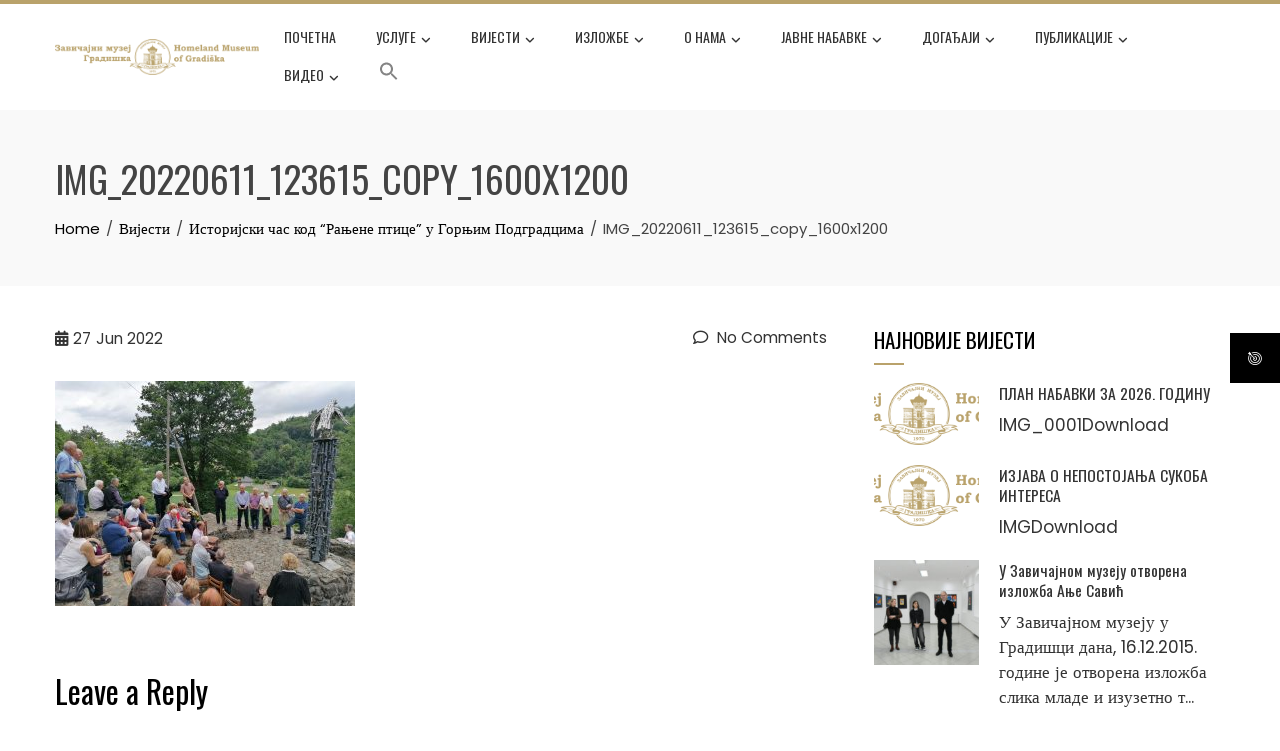

--- FILE ---
content_type: text/html; charset=UTF-8
request_url: https://muzejgradiska.com/%d0%b8%d1%81%d1%82%d0%be%d1%80%d0%b8%d1%98%d1%81%d0%ba%d0%b8-%d1%87%d0%b0%d1%81-%d0%ba%d0%be%d0%b4-%d1%80%d0%b0%d1%9a%d0%b5%d0%bd%d0%b5-%d0%bf%d1%82%d0%b8%d1%86%d0%b5-%d1%83-%d0%b3%d0%be%d1%80/img_20220611_123615_copy_1600x1200/
body_size: 31071
content:
<!DOCTYPE html>
<html lang="en-US">

    <head>
        <meta charset="UTF-8">
        <meta name="viewport" content="width=device-width, initial-scale=1">
        <link rel="profile" href="http://gmpg.org/xfn/11">

        <meta name='robots' content='index, follow, max-image-preview:large, max-snippet:-1, max-video-preview:-1' />

	<!-- This site is optimized with the Yoast SEO plugin v26.8 - https://yoast.com/product/yoast-seo-wordpress/ -->
	<title>IMG_20220611_123615_copy_1600x1200 - Музеј Градишка</title>
	<link rel="canonical" href="https://muzejgradiska.com/историјски-час-код-рањене-птице-у-гор/img_20220611_123615_copy_1600x1200/" />
	<meta property="og:locale" content="en_US" />
	<meta property="og:type" content="article" />
	<meta property="og:title" content="IMG_20220611_123615_copy_1600x1200 - Музеј Градишка" />
	<meta property="og:url" content="https://muzejgradiska.com/историјски-час-код-рањене-птице-у-гор/img_20220611_123615_copy_1600x1200/" />
	<meta property="og:site_name" content="Музеј Градишка" />
	<meta property="article:publisher" content="https://www.facebook.com/pages/category/Community-Organization/%d0%97%d0%b0%d0%b2%d0%b8%d1%87%d0%b0%d1%98%d0%bd%d0%b8-%d0%9c%d1%83%d0%b7%d0%b5%d1%98-%d0%93%d1%80%d0%b0%d0%b4%d0%b8%d1%88%d0%ba%d0%b0-1642091729404135/" />
	<meta property="og:image" content="https://muzejgradiska.com/%d0%b8%d1%81%d1%82%d0%be%d1%80%d0%b8%d1%98%d1%81%d0%ba%d0%b8-%d1%87%d0%b0%d1%81-%d0%ba%d0%be%d0%b4-%d1%80%d0%b0%d1%9a%d0%b5%d0%bd%d0%b5-%d0%bf%d1%82%d0%b8%d1%86%d0%b5-%d1%83-%d0%b3%d0%be%d1%80/img_20220611_123615_copy_1600x1200" />
	<meta property="og:image:width" content="1600" />
	<meta property="og:image:height" content="1200" />
	<meta property="og:image:type" content="image/jpeg" />
	<meta name="twitter:card" content="summary_large_image" />
	<script type="application/ld+json" class="yoast-schema-graph">{"@context":"https://schema.org","@graph":[{"@type":"WebPage","@id":"https://muzejgradiska.com/%d0%b8%d1%81%d1%82%d0%be%d1%80%d0%b8%d1%98%d1%81%d0%ba%d0%b8-%d1%87%d0%b0%d1%81-%d0%ba%d0%be%d0%b4-%d1%80%d0%b0%d1%9a%d0%b5%d0%bd%d0%b5-%d0%bf%d1%82%d0%b8%d1%86%d0%b5-%d1%83-%d0%b3%d0%be%d1%80/img_20220611_123615_copy_1600x1200/","url":"https://muzejgradiska.com/%d0%b8%d1%81%d1%82%d0%be%d1%80%d0%b8%d1%98%d1%81%d0%ba%d0%b8-%d1%87%d0%b0%d1%81-%d0%ba%d0%be%d0%b4-%d1%80%d0%b0%d1%9a%d0%b5%d0%bd%d0%b5-%d0%bf%d1%82%d0%b8%d1%86%d0%b5-%d1%83-%d0%b3%d0%be%d1%80/img_20220611_123615_copy_1600x1200/","name":"IMG_20220611_123615_copy_1600x1200 - Музеј Градишка","isPartOf":{"@id":"https://muzejgradiska.com/#website"},"primaryImageOfPage":{"@id":"https://muzejgradiska.com/%d0%b8%d1%81%d1%82%d0%be%d1%80%d0%b8%d1%98%d1%81%d0%ba%d0%b8-%d1%87%d0%b0%d1%81-%d0%ba%d0%be%d0%b4-%d1%80%d0%b0%d1%9a%d0%b5%d0%bd%d0%b5-%d0%bf%d1%82%d0%b8%d1%86%d0%b5-%d1%83-%d0%b3%d0%be%d1%80/img_20220611_123615_copy_1600x1200/#primaryimage"},"image":{"@id":"https://muzejgradiska.com/%d0%b8%d1%81%d1%82%d0%be%d1%80%d0%b8%d1%98%d1%81%d0%ba%d0%b8-%d1%87%d0%b0%d1%81-%d0%ba%d0%be%d0%b4-%d1%80%d0%b0%d1%9a%d0%b5%d0%bd%d0%b5-%d0%bf%d1%82%d0%b8%d1%86%d0%b5-%d1%83-%d0%b3%d0%be%d1%80/img_20220611_123615_copy_1600x1200/#primaryimage"},"thumbnailUrl":"https://muzejgradiska.com/wp-content/uploads/2022/06/IMG_20220611_123615_copy_1600x1200.jpg","datePublished":"2022-06-27T11:47:00+00:00","breadcrumb":{"@id":"https://muzejgradiska.com/%d0%b8%d1%81%d1%82%d0%be%d1%80%d0%b8%d1%98%d1%81%d0%ba%d0%b8-%d1%87%d0%b0%d1%81-%d0%ba%d0%be%d0%b4-%d1%80%d0%b0%d1%9a%d0%b5%d0%bd%d0%b5-%d0%bf%d1%82%d0%b8%d1%86%d0%b5-%d1%83-%d0%b3%d0%be%d1%80/img_20220611_123615_copy_1600x1200/#breadcrumb"},"inLanguage":"en-US","potentialAction":[{"@type":"ReadAction","target":["https://muzejgradiska.com/%d0%b8%d1%81%d1%82%d0%be%d1%80%d0%b8%d1%98%d1%81%d0%ba%d0%b8-%d1%87%d0%b0%d1%81-%d0%ba%d0%be%d0%b4-%d1%80%d0%b0%d1%9a%d0%b5%d0%bd%d0%b5-%d0%bf%d1%82%d0%b8%d1%86%d0%b5-%d1%83-%d0%b3%d0%be%d1%80/img_20220611_123615_copy_1600x1200/"]}]},{"@type":"ImageObject","inLanguage":"en-US","@id":"https://muzejgradiska.com/%d0%b8%d1%81%d1%82%d0%be%d1%80%d0%b8%d1%98%d1%81%d0%ba%d0%b8-%d1%87%d0%b0%d1%81-%d0%ba%d0%be%d0%b4-%d1%80%d0%b0%d1%9a%d0%b5%d0%bd%d0%b5-%d0%bf%d1%82%d0%b8%d1%86%d0%b5-%d1%83-%d0%b3%d0%be%d1%80/img_20220611_123615_copy_1600x1200/#primaryimage","url":"https://muzejgradiska.com/wp-content/uploads/2022/06/IMG_20220611_123615_copy_1600x1200.jpg","contentUrl":"https://muzejgradiska.com/wp-content/uploads/2022/06/IMG_20220611_123615_copy_1600x1200.jpg","width":1600,"height":1200},{"@type":"BreadcrumbList","@id":"https://muzejgradiska.com/%d0%b8%d1%81%d1%82%d0%be%d1%80%d0%b8%d1%98%d1%81%d0%ba%d0%b8-%d1%87%d0%b0%d1%81-%d0%ba%d0%be%d0%b4-%d1%80%d0%b0%d1%9a%d0%b5%d0%bd%d0%b5-%d0%bf%d1%82%d0%b8%d1%86%d0%b5-%d1%83-%d0%b3%d0%be%d1%80/img_20220611_123615_copy_1600x1200/#breadcrumb","itemListElement":[{"@type":"ListItem","position":1,"name":"Home","item":"https://muzejgradiska.com/"},{"@type":"ListItem","position":2,"name":"Историјски час код &#8220;Рањене птице&#8221; у Горњим Подградцима","item":"https://muzejgradiska.com/%d0%b8%d1%81%d1%82%d0%be%d1%80%d0%b8%d1%98%d1%81%d0%ba%d0%b8-%d1%87%d0%b0%d1%81-%d0%ba%d0%be%d0%b4-%d1%80%d0%b0%d1%9a%d0%b5%d0%bd%d0%b5-%d0%bf%d1%82%d0%b8%d1%86%d0%b5-%d1%83-%d0%b3%d0%be%d1%80/"},{"@type":"ListItem","position":3,"name":"IMG_20220611_123615_copy_1600x1200"}]},{"@type":"WebSite","@id":"https://muzejgradiska.com/#website","url":"https://muzejgradiska.com/","name":"muzej gradiska","description":"Завичајни музеј Градишка","publisher":{"@id":"https://muzejgradiska.com/#organization"},"potentialAction":[{"@type":"SearchAction","target":{"@type":"EntryPoint","urlTemplate":"https://muzejgradiska.com/?s={search_term_string}"},"query-input":{"@type":"PropertyValueSpecification","valueRequired":true,"valueName":"search_term_string"}}],"inLanguage":"en-US"},{"@type":"Organization","@id":"https://muzejgradiska.com/#organization","name":"Muzej","url":"https://muzejgradiska.com/","logo":{"@type":"ImageObject","inLanguage":"en-US","@id":"https://muzejgradiska.com/#/schema/logo/image/","url":"http://muzejgradiska.com/wp-content/uploads/2017/06/Logo_HHH.png","contentUrl":"http://muzejgradiska.com/wp-content/uploads/2017/06/Logo_HHH.png","width":500,"height":88,"caption":"Muzej"},"image":{"@id":"https://muzejgradiska.com/#/schema/logo/image/"},"sameAs":["https://www.facebook.com/pages/category/Community-Organization/Завичајни-Музеј-Градишка-1642091729404135/"]}]}</script>
	<!-- / Yoast SEO plugin. -->


<link rel='dns-prefetch' href='//fonts.googleapis.com' />
<link rel='dns-prefetch' href='//www.googletagmanager.com' />
<link rel="alternate" type="application/rss+xml" title="Музеј Градишка &raquo; Feed" href="https://muzejgradiska.com/feed/" />
<link rel="alternate" type="application/rss+xml" title="Музеј Градишка &raquo; Comments Feed" href="https://muzejgradiska.com/comments/feed/" />
<link rel="alternate" type="application/rss+xml" title="Музеј Градишка &raquo; IMG_20220611_123615_copy_1600x1200 Comments Feed" href="https://muzejgradiska.com/%d0%b8%d1%81%d1%82%d0%be%d1%80%d0%b8%d1%98%d1%81%d0%ba%d0%b8-%d1%87%d0%b0%d1%81-%d0%ba%d0%be%d0%b4-%d1%80%d0%b0%d1%9a%d0%b5%d0%bd%d0%b5-%d0%bf%d1%82%d0%b8%d1%86%d0%b5-%d1%83-%d0%b3%d0%be%d1%80/img_20220611_123615_copy_1600x1200/feed/" />
<link rel="alternate" title="oEmbed (JSON)" type="application/json+oembed" href="https://muzejgradiska.com/wp-json/oembed/1.0/embed?url=https%3A%2F%2Fmuzejgradiska.com%2F%25d0%25b8%25d1%2581%25d1%2582%25d0%25be%25d1%2580%25d0%25b8%25d1%2598%25d1%2581%25d0%25ba%25d0%25b8-%25d1%2587%25d0%25b0%25d1%2581-%25d0%25ba%25d0%25be%25d0%25b4-%25d1%2580%25d0%25b0%25d1%259a%25d0%25b5%25d0%25bd%25d0%25b5-%25d0%25bf%25d1%2582%25d0%25b8%25d1%2586%25d0%25b5-%25d1%2583-%25d0%25b3%25d0%25be%25d1%2580%2Fimg_20220611_123615_copy_1600x1200%2F" />
<link rel="alternate" title="oEmbed (XML)" type="text/xml+oembed" href="https://muzejgradiska.com/wp-json/oembed/1.0/embed?url=https%3A%2F%2Fmuzejgradiska.com%2F%25d0%25b8%25d1%2581%25d1%2582%25d0%25be%25d1%2580%25d0%25b8%25d1%2598%25d1%2581%25d0%25ba%25d0%25b8-%25d1%2587%25d0%25b0%25d1%2581-%25d0%25ba%25d0%25be%25d0%25b4-%25d1%2580%25d0%25b0%25d1%259a%25d0%25b5%25d0%25bd%25d0%25b5-%25d0%25bf%25d1%2582%25d0%25b8%25d1%2586%25d0%25b5-%25d1%2583-%25d0%25b3%25d0%25be%25d1%2580%2Fimg_20220611_123615_copy_1600x1200%2F&#038;format=xml" />
<style id='wp-img-auto-sizes-contain-inline-css'>
img:is([sizes=auto i],[sizes^="auto," i]){contain-intrinsic-size:3000px 1500px}
/*# sourceURL=wp-img-auto-sizes-contain-inline-css */
</style>

<style id='wp-emoji-styles-inline-css'>

	img.wp-smiley, img.emoji {
		display: inline !important;
		border: none !important;
		box-shadow: none !important;
		height: 1em !important;
		width: 1em !important;
		margin: 0 0.07em !important;
		vertical-align: -0.1em !important;
		background: none !important;
		padding: 0 !important;
	}
/*# sourceURL=wp-emoji-styles-inline-css */
</style>
<link rel='stylesheet' id='wp-block-library-css' href='https://muzejgradiska.com/wp-includes/css/dist/block-library/style.min.css?ver=6.9' media='all' />
<style id='wp-block-library-theme-inline-css'>
.wp-block-audio :where(figcaption){color:#555;font-size:13px;text-align:center}.is-dark-theme .wp-block-audio :where(figcaption){color:#ffffffa6}.wp-block-audio{margin:0 0 1em}.wp-block-code{border:1px solid #ccc;border-radius:4px;font-family:Menlo,Consolas,monaco,monospace;padding:.8em 1em}.wp-block-embed :where(figcaption){color:#555;font-size:13px;text-align:center}.is-dark-theme .wp-block-embed :where(figcaption){color:#ffffffa6}.wp-block-embed{margin:0 0 1em}.blocks-gallery-caption{color:#555;font-size:13px;text-align:center}.is-dark-theme .blocks-gallery-caption{color:#ffffffa6}:root :where(.wp-block-image figcaption){color:#555;font-size:13px;text-align:center}.is-dark-theme :root :where(.wp-block-image figcaption){color:#ffffffa6}.wp-block-image{margin:0 0 1em}.wp-block-pullquote{border-bottom:4px solid;border-top:4px solid;color:currentColor;margin-bottom:1.75em}.wp-block-pullquote :where(cite),.wp-block-pullquote :where(footer),.wp-block-pullquote__citation{color:currentColor;font-size:.8125em;font-style:normal;text-transform:uppercase}.wp-block-quote{border-left:.25em solid;margin:0 0 1.75em;padding-left:1em}.wp-block-quote cite,.wp-block-quote footer{color:currentColor;font-size:.8125em;font-style:normal;position:relative}.wp-block-quote:where(.has-text-align-right){border-left:none;border-right:.25em solid;padding-left:0;padding-right:1em}.wp-block-quote:where(.has-text-align-center){border:none;padding-left:0}.wp-block-quote.is-large,.wp-block-quote.is-style-large,.wp-block-quote:where(.is-style-plain){border:none}.wp-block-search .wp-block-search__label{font-weight:700}.wp-block-search__button{border:1px solid #ccc;padding:.375em .625em}:where(.wp-block-group.has-background){padding:1.25em 2.375em}.wp-block-separator.has-css-opacity{opacity:.4}.wp-block-separator{border:none;border-bottom:2px solid;margin-left:auto;margin-right:auto}.wp-block-separator.has-alpha-channel-opacity{opacity:1}.wp-block-separator:not(.is-style-wide):not(.is-style-dots){width:100px}.wp-block-separator.has-background:not(.is-style-dots){border-bottom:none;height:1px}.wp-block-separator.has-background:not(.is-style-wide):not(.is-style-dots){height:2px}.wp-block-table{margin:0 0 1em}.wp-block-table td,.wp-block-table th{word-break:normal}.wp-block-table :where(figcaption){color:#555;font-size:13px;text-align:center}.is-dark-theme .wp-block-table :where(figcaption){color:#ffffffa6}.wp-block-video :where(figcaption){color:#555;font-size:13px;text-align:center}.is-dark-theme .wp-block-video :where(figcaption){color:#ffffffa6}.wp-block-video{margin:0 0 1em}:root :where(.wp-block-template-part.has-background){margin-bottom:0;margin-top:0;padding:1.25em 2.375em}
/*# sourceURL=/wp-includes/css/dist/block-library/theme.min.css */
</style>
<link rel='stylesheet' id='hfb-style-css' href='https://muzejgradiska.com/wp-content/plugins/hash-form/css/form-block.css?ver=1.3.8' media='all' />
<style id='global-styles-inline-css'>
:root{--wp--preset--aspect-ratio--square: 1;--wp--preset--aspect-ratio--4-3: 4/3;--wp--preset--aspect-ratio--3-4: 3/4;--wp--preset--aspect-ratio--3-2: 3/2;--wp--preset--aspect-ratio--2-3: 2/3;--wp--preset--aspect-ratio--16-9: 16/9;--wp--preset--aspect-ratio--9-16: 9/16;--wp--preset--color--black: #000000;--wp--preset--color--cyan-bluish-gray: #abb8c3;--wp--preset--color--white: #ffffff;--wp--preset--color--pale-pink: #f78da7;--wp--preset--color--vivid-red: #cf2e2e;--wp--preset--color--luminous-vivid-orange: #ff6900;--wp--preset--color--luminous-vivid-amber: #fcb900;--wp--preset--color--light-green-cyan: #7bdcb5;--wp--preset--color--vivid-green-cyan: #00d084;--wp--preset--color--pale-cyan-blue: #8ed1fc;--wp--preset--color--vivid-cyan-blue: #0693e3;--wp--preset--color--vivid-purple: #9b51e0;--wp--preset--gradient--vivid-cyan-blue-to-vivid-purple: linear-gradient(135deg,rgb(6,147,227) 0%,rgb(155,81,224) 100%);--wp--preset--gradient--light-green-cyan-to-vivid-green-cyan: linear-gradient(135deg,rgb(122,220,180) 0%,rgb(0,208,130) 100%);--wp--preset--gradient--luminous-vivid-amber-to-luminous-vivid-orange: linear-gradient(135deg,rgb(252,185,0) 0%,rgb(255,105,0) 100%);--wp--preset--gradient--luminous-vivid-orange-to-vivid-red: linear-gradient(135deg,rgb(255,105,0) 0%,rgb(207,46,46) 100%);--wp--preset--gradient--very-light-gray-to-cyan-bluish-gray: linear-gradient(135deg,rgb(238,238,238) 0%,rgb(169,184,195) 100%);--wp--preset--gradient--cool-to-warm-spectrum: linear-gradient(135deg,rgb(74,234,220) 0%,rgb(151,120,209) 20%,rgb(207,42,186) 40%,rgb(238,44,130) 60%,rgb(251,105,98) 80%,rgb(254,248,76) 100%);--wp--preset--gradient--blush-light-purple: linear-gradient(135deg,rgb(255,206,236) 0%,rgb(152,150,240) 100%);--wp--preset--gradient--blush-bordeaux: linear-gradient(135deg,rgb(254,205,165) 0%,rgb(254,45,45) 50%,rgb(107,0,62) 100%);--wp--preset--gradient--luminous-dusk: linear-gradient(135deg,rgb(255,203,112) 0%,rgb(199,81,192) 50%,rgb(65,88,208) 100%);--wp--preset--gradient--pale-ocean: linear-gradient(135deg,rgb(255,245,203) 0%,rgb(182,227,212) 50%,rgb(51,167,181) 100%);--wp--preset--gradient--electric-grass: linear-gradient(135deg,rgb(202,248,128) 0%,rgb(113,206,126) 100%);--wp--preset--gradient--midnight: linear-gradient(135deg,rgb(2,3,129) 0%,rgb(40,116,252) 100%);--wp--preset--font-size--small: 0.9rem;--wp--preset--font-size--medium: 1.05rem;--wp--preset--font-size--large: clamp(1.39rem, 1.39rem + ((1vw - 0.2rem) * 0.836), 1.85rem);--wp--preset--font-size--x-large: clamp(1.85rem, 1.85rem + ((1vw - 0.2rem) * 1.182), 2.5rem);--wp--preset--font-size--xx-large: clamp(2.5rem, 2.5rem + ((1vw - 0.2rem) * 1.4), 3.27rem);--wp--preset--spacing--20: 0.44rem;--wp--preset--spacing--30: 0.67rem;--wp--preset--spacing--40: 1rem;--wp--preset--spacing--50: 1.5rem;--wp--preset--spacing--60: 2.25rem;--wp--preset--spacing--70: 3.38rem;--wp--preset--spacing--80: 5.06rem;--wp--preset--shadow--natural: 6px 6px 9px rgba(0, 0, 0, 0.2);--wp--preset--shadow--deep: 12px 12px 50px rgba(0, 0, 0, 0.4);--wp--preset--shadow--sharp: 6px 6px 0px rgba(0, 0, 0, 0.2);--wp--preset--shadow--outlined: 6px 6px 0px -3px rgb(255, 255, 255), 6px 6px rgb(0, 0, 0);--wp--preset--shadow--crisp: 6px 6px 0px rgb(0, 0, 0);}:root { --wp--style--global--content-size: var(--total-container-width, var(--total-wide-container-width, 1170px));--wp--style--global--wide-size: 1200px; }:where(body) { margin: 0; }.wp-site-blocks > .alignleft { float: left; margin-right: 2em; }.wp-site-blocks > .alignright { float: right; margin-left: 2em; }.wp-site-blocks > .aligncenter { justify-content: center; margin-left: auto; margin-right: auto; }:where(.wp-site-blocks) > * { margin-block-start: 24px; margin-block-end: 0; }:where(.wp-site-blocks) > :first-child { margin-block-start: 0; }:where(.wp-site-blocks) > :last-child { margin-block-end: 0; }:root { --wp--style--block-gap: 24px; }:root :where(.is-layout-flow) > :first-child{margin-block-start: 0;}:root :where(.is-layout-flow) > :last-child{margin-block-end: 0;}:root :where(.is-layout-flow) > *{margin-block-start: 24px;margin-block-end: 0;}:root :where(.is-layout-constrained) > :first-child{margin-block-start: 0;}:root :where(.is-layout-constrained) > :last-child{margin-block-end: 0;}:root :where(.is-layout-constrained) > *{margin-block-start: 24px;margin-block-end: 0;}:root :where(.is-layout-flex){gap: 24px;}:root :where(.is-layout-grid){gap: 24px;}.is-layout-flow > .alignleft{float: left;margin-inline-start: 0;margin-inline-end: 2em;}.is-layout-flow > .alignright{float: right;margin-inline-start: 2em;margin-inline-end: 0;}.is-layout-flow > .aligncenter{margin-left: auto !important;margin-right: auto !important;}.is-layout-constrained > .alignleft{float: left;margin-inline-start: 0;margin-inline-end: 2em;}.is-layout-constrained > .alignright{float: right;margin-inline-start: 2em;margin-inline-end: 0;}.is-layout-constrained > .aligncenter{margin-left: auto !important;margin-right: auto !important;}.is-layout-constrained > :where(:not(.alignleft):not(.alignright):not(.alignfull)){max-width: var(--wp--style--global--content-size);margin-left: auto !important;margin-right: auto !important;}.is-layout-constrained > .alignwide{max-width: var(--wp--style--global--wide-size);}body .is-layout-flex{display: flex;}.is-layout-flex{flex-wrap: wrap;align-items: center;}.is-layout-flex > :is(*, div){margin: 0;}body .is-layout-grid{display: grid;}.is-layout-grid > :is(*, div){margin: 0;}body{padding-top: 0px;padding-right: 0px;padding-bottom: 0px;padding-left: 0px;}:root :where(.wp-element-button, .wp-block-button__link){background-color: #32373c;border-width: 0;color: #fff;font-family: inherit;font-size: inherit;font-style: inherit;font-weight: inherit;letter-spacing: inherit;line-height: inherit;padding-top: calc(0.667em + 2px);padding-right: calc(1.333em + 2px);padding-bottom: calc(0.667em + 2px);padding-left: calc(1.333em + 2px);text-decoration: none;text-transform: inherit;}.has-black-color{color: var(--wp--preset--color--black) !important;}.has-cyan-bluish-gray-color{color: var(--wp--preset--color--cyan-bluish-gray) !important;}.has-white-color{color: var(--wp--preset--color--white) !important;}.has-pale-pink-color{color: var(--wp--preset--color--pale-pink) !important;}.has-vivid-red-color{color: var(--wp--preset--color--vivid-red) !important;}.has-luminous-vivid-orange-color{color: var(--wp--preset--color--luminous-vivid-orange) !important;}.has-luminous-vivid-amber-color{color: var(--wp--preset--color--luminous-vivid-amber) !important;}.has-light-green-cyan-color{color: var(--wp--preset--color--light-green-cyan) !important;}.has-vivid-green-cyan-color{color: var(--wp--preset--color--vivid-green-cyan) !important;}.has-pale-cyan-blue-color{color: var(--wp--preset--color--pale-cyan-blue) !important;}.has-vivid-cyan-blue-color{color: var(--wp--preset--color--vivid-cyan-blue) !important;}.has-vivid-purple-color{color: var(--wp--preset--color--vivid-purple) !important;}.has-black-background-color{background-color: var(--wp--preset--color--black) !important;}.has-cyan-bluish-gray-background-color{background-color: var(--wp--preset--color--cyan-bluish-gray) !important;}.has-white-background-color{background-color: var(--wp--preset--color--white) !important;}.has-pale-pink-background-color{background-color: var(--wp--preset--color--pale-pink) !important;}.has-vivid-red-background-color{background-color: var(--wp--preset--color--vivid-red) !important;}.has-luminous-vivid-orange-background-color{background-color: var(--wp--preset--color--luminous-vivid-orange) !important;}.has-luminous-vivid-amber-background-color{background-color: var(--wp--preset--color--luminous-vivid-amber) !important;}.has-light-green-cyan-background-color{background-color: var(--wp--preset--color--light-green-cyan) !important;}.has-vivid-green-cyan-background-color{background-color: var(--wp--preset--color--vivid-green-cyan) !important;}.has-pale-cyan-blue-background-color{background-color: var(--wp--preset--color--pale-cyan-blue) !important;}.has-vivid-cyan-blue-background-color{background-color: var(--wp--preset--color--vivid-cyan-blue) !important;}.has-vivid-purple-background-color{background-color: var(--wp--preset--color--vivid-purple) !important;}.has-black-border-color{border-color: var(--wp--preset--color--black) !important;}.has-cyan-bluish-gray-border-color{border-color: var(--wp--preset--color--cyan-bluish-gray) !important;}.has-white-border-color{border-color: var(--wp--preset--color--white) !important;}.has-pale-pink-border-color{border-color: var(--wp--preset--color--pale-pink) !important;}.has-vivid-red-border-color{border-color: var(--wp--preset--color--vivid-red) !important;}.has-luminous-vivid-orange-border-color{border-color: var(--wp--preset--color--luminous-vivid-orange) !important;}.has-luminous-vivid-amber-border-color{border-color: var(--wp--preset--color--luminous-vivid-amber) !important;}.has-light-green-cyan-border-color{border-color: var(--wp--preset--color--light-green-cyan) !important;}.has-vivid-green-cyan-border-color{border-color: var(--wp--preset--color--vivid-green-cyan) !important;}.has-pale-cyan-blue-border-color{border-color: var(--wp--preset--color--pale-cyan-blue) !important;}.has-vivid-cyan-blue-border-color{border-color: var(--wp--preset--color--vivid-cyan-blue) !important;}.has-vivid-purple-border-color{border-color: var(--wp--preset--color--vivid-purple) !important;}.has-vivid-cyan-blue-to-vivid-purple-gradient-background{background: var(--wp--preset--gradient--vivid-cyan-blue-to-vivid-purple) !important;}.has-light-green-cyan-to-vivid-green-cyan-gradient-background{background: var(--wp--preset--gradient--light-green-cyan-to-vivid-green-cyan) !important;}.has-luminous-vivid-amber-to-luminous-vivid-orange-gradient-background{background: var(--wp--preset--gradient--luminous-vivid-amber-to-luminous-vivid-orange) !important;}.has-luminous-vivid-orange-to-vivid-red-gradient-background{background: var(--wp--preset--gradient--luminous-vivid-orange-to-vivid-red) !important;}.has-very-light-gray-to-cyan-bluish-gray-gradient-background{background: var(--wp--preset--gradient--very-light-gray-to-cyan-bluish-gray) !important;}.has-cool-to-warm-spectrum-gradient-background{background: var(--wp--preset--gradient--cool-to-warm-spectrum) !important;}.has-blush-light-purple-gradient-background{background: var(--wp--preset--gradient--blush-light-purple) !important;}.has-blush-bordeaux-gradient-background{background: var(--wp--preset--gradient--blush-bordeaux) !important;}.has-luminous-dusk-gradient-background{background: var(--wp--preset--gradient--luminous-dusk) !important;}.has-pale-ocean-gradient-background{background: var(--wp--preset--gradient--pale-ocean) !important;}.has-electric-grass-gradient-background{background: var(--wp--preset--gradient--electric-grass) !important;}.has-midnight-gradient-background{background: var(--wp--preset--gradient--midnight) !important;}.has-small-font-size{font-size: var(--wp--preset--font-size--small) !important;}.has-medium-font-size{font-size: var(--wp--preset--font-size--medium) !important;}.has-large-font-size{font-size: var(--wp--preset--font-size--large) !important;}.has-x-large-font-size{font-size: var(--wp--preset--font-size--x-large) !important;}.has-xx-large-font-size{font-size: var(--wp--preset--font-size--xx-large) !important;}
:root :where(.wp-block-pullquote){font-size: clamp(0.984em, 0.984rem + ((1vw - 0.2em) * 0.938), 1.5em);line-height: 1.6;}
/*# sourceURL=global-styles-inline-css */
</style>
<link rel='stylesheet' id='contact-form-7-css' href='https://muzejgradiska.com/wp-content/plugins/contact-form-7/includes/css/styles.css?ver=6.1.4' media='all' />
<link rel='stylesheet' id='fontawesome-6.3.0-css' href='https://muzejgradiska.com/wp-content/plugins/simple-floating-menu/assets/css/fontawesome-6.3.0.css?ver=1.3.2' media='all' />
<link rel='stylesheet' id='eleganticons-css' href='https://muzejgradiska.com/wp-content/plugins/simple-floating-menu/assets/css/eleganticons.css?ver=1.3.2' media='all' />
<link rel='stylesheet' id='essentialicon-css' href='https://muzejgradiska.com/wp-content/plugins/simple-floating-menu/assets/css/essentialicon.css?ver=1.3.2' media='all' />
<link rel='stylesheet' id='iconfont-css' href='https://muzejgradiska.com/wp-content/plugins/simple-floating-menu/assets/css/icofont.css?ver=1.3.2' media='all' />
<link rel='stylesheet' id='materialdesignicons-css' href='https://muzejgradiska.com/wp-content/plugins/simple-floating-menu/assets/css/materialdesignicons.css?ver=1.3.2' media='all' />
<link rel='stylesheet' id='sfm-style-css' href='https://muzejgradiska.com/wp-content/plugins/simple-floating-menu/assets/css/style.css?ver=1.3.2' media='all' />
<style id='sfm-style-inline-css'>
.sfm-floating-menu a.sfm-shape-button{height:50px;width:50px}.sfm-floating-menu a.sfm-shape-button{font-size:16px}.sfm-floating-menu i{top:0px}.sfm-floating-menu.horizontal{margin:0 -2.5px}.sfm-floating-menu.vertical{margin:-2.5px 0}.sfm-floating-menu.horizontal .sfm-button{margin:0 2.5px}.sfm-floating-menu.vertical .sfm-button{margin:2.5px 0}.sfm-floating-menu.top-left,.sfm-floating-menu.top-right,.sfm-floating-menu.top-middle{top:0px}.sfm-floating-menu.bottom-left,.sfm-floating-menu.bottom-right,.sfm-floating-menu.bottom-middle{bottom:0px}.sfm-floating-menu.top-left,.sfm-floating-menu.bottom-left,.sfm-floating-menu.middle-left{left:0px}.sfm-floating-menu.top-right,.sfm-floating-menu.bottom-right,.sfm-floating-menu.middle-right{right:0px}.sfm-floating-menu{z-index:999}.sfm-floating-menu .sfm-697c9bbeaac66 a.sfm-shape-button{background:#000000}.sfm-floating-menu .sfm-697c9bbeaac66 a.sfm-shape-button{color:#FFFFFF}.sfm-floating-menu .sfm-697c9bbeaac66:hover a.sfm-shape-button{background:#000000}.sfm-floating-menu .sfm-697c9bbeaac66:hover a.sfm-shape-button{color:#FFFFFF}.sfm-floating-menu .sfm-697c9bbeaac66 .sfm-tool-tip{background:#000000}.sfm-floating-menu.top-left.horizontal .sfm-697c9bbeaac66 .sfm-tool-tip:after,.sfm-floating-menu.top-middle.horizontal .sfm-697c9bbeaac66 .sfm-tool-tip:after,.sfm-floating-menu.top-right.horizontal .sfm-697c9bbeaac66 .sfm-tool-tip:after{border-color:transparent transparent #000000 transparent}.sfm-floating-menu.top-left.vertical .sfm-697c9bbeaac66 .sfm-tool-tip:after,.sfm-floating-menu.top-middle.vertical .sfm-697c9bbeaac66 .sfm-tool-tip:after,.sfm-floating-menu.bottom-left.vertical .sfm-697c9bbeaac66 .sfm-tool-tip:after,.sfm-floating-menu.bottom-middle.vertical .sfm-697c9bbeaac66 .sfm-tool-tip:after,.sfm-floating-menu.middle-left.vertical .sfm-697c9bbeaac66 .sfm-tool-tip:after{border-color:transparent #000000 transparent transparent}.sfm-floating-menu.top-right.vertical .sfm-697c9bbeaac66 .sfm-tool-tip:after,.sfm-floating-menu.middle-right.vertical .sfm-697c9bbeaac66 .sfm-tool-tip:after,.sfm-floating-menu.bottom-right.vertical .sfm-697c9bbeaac66 .sfm-tool-tip:after{border-color:transparent transparent transparent #000000}.sfm-floating-menu.bottom-left.horizontal .sfm-697c9bbeaac66 .sfm-tool-tip:after,.sfm-floating-menu.bottom-middle.horizontal .sfm-697c9bbeaac66 .sfm-tool-tip:after,.sfm-floating-menu.bottom-right.horizontal .sfm-697c9bbeaac66 .sfm-tool-tip:after,.sfm-floating-menu.middle-left.horizontal .sfm-697c9bbeaac66 .sfm-tool-tip:after,.sfm-floating-menu.middle-right.horizontal .sfm-697c9bbeaac66 .sfm-tool-tip:after{border-color:#000000 transparent transparent transparent}.sfm-floating-menu .sfm-697c9bbeaac66 .sfm-tool-tip a{color:#FFFFFF}.sfm-floating-menu .sfm-tool-tip a{font-family:Open Sans}.sfm-floating-menu .sfm-tool-tip a{font-weight:400;font-style:normal}.sfm-floating-menu .sfm-tool-tip a{text-transform:none}.sfm-floating-menu .sfm-tool-tip a{text-decoration:none}.sfm-floating-menu .sfm-tool-tip a{font-size:16px}.sfm-floating-menu .sfm-tool-tip a{line-height:1}.sfm-floating-menu .sfm-tool-tip a{letter-spacing:0px}.sfm-floating-menu .sfm-button{--sfm-button-shadow-x:0px}.sfm-floating-menu .sfm-button{--sfm-button-shadow-y:0px}.sfm-floating-menu .sfm-button{--sfm-button-shadow-blur:0px}
/*# sourceURL=sfm-style-inline-css */
</style>
<link rel='stylesheet' id='sfm-fonts-css' href='https://fonts.googleapis.com/css?family=Open+Sans%3A300%2C400%2C500%2C600%2C700%2C800%2C300i%2C400i%2C500i%2C600i%2C700i%2C800i&#038;subset=latin%2Clatin-ext&#038;ver=1.3.2' media='all' />
<link rel='stylesheet' id='cmplz-general-css' href='https://muzejgradiska.com/wp-content/plugins/complianz-gdpr/assets/css/cookieblocker.min.css?ver=1768901773' media='all' />
<link rel='stylesheet' id='ivory-search-styles-css' href='https://muzejgradiska.com/wp-content/plugins/add-search-to-menu/public/css/ivory-search.min.css?ver=5.5.13' media='all' />
<link rel='stylesheet' id='social-menu-icons-css' href='https://muzejgradiska.com/wp-content/plugins/social-menu-icons/css/main.min.css?ver=20180919' media='all' />
<link rel='stylesheet' id='animate-css' href='https://muzejgradiska.com/wp-content/themes/total/css/animate.css?ver=2.2.0' media='all' />
<link rel='stylesheet' id='fontawesome-6.4.2-css' href='https://muzejgradiska.com/wp-content/themes/total/css/fontawesome-6.3.0.css?ver=2.2.0' media='all' />
<link rel='stylesheet' id='font-awesome-v4-shims-css' href='https://muzejgradiska.com/wp-content/themes/total/css/v4-shims.css?ver=2.2.0' media='all' />
<link rel='stylesheet' id='owl-carousel-css' href='https://muzejgradiska.com/wp-content/themes/total/css/owl.carousel.css?ver=2.2.0' media='all' />
<link rel='stylesheet' id='nivo-lightbox-css' href='https://muzejgradiska.com/wp-content/themes/total/css/nivo-lightbox.css?ver=2.2.0' media='all' />
<link rel='stylesheet' id='total-style-css' href='https://muzejgradiska.com/wp-content/themes/total/style.css?ver=2.2.0' media='all' />
<style id='total-style-inline-css'>
:root{--total-template-color:#b9a26b;--total-template-transparent-color:rgba(185,162,107,0.9);--total-sidebar-width:30%;--total-container-width:1170px;--total-fluid-container-width:80%;--total-container-padding:80px;--total-content-header-color:#000000;--total-content-text-color :#333333;--total-content-link-color :#000000;--total-content-link-hov-color :;--total-title-color :#333333;--total-tagline-color :#333333;--total-footer-bg-url:url(https://muzejgradiska.com/wp-content/themes/total/images/footer-bg.jpg);--total-footer-bg-size:auto;--total-footer-bg-repeat:repeat;--total-footer-bg-position:center center;--total-footer-bg-attachment:scroll;--total-footer-bg-overlay:;--total-footer-bg-color:#222222;--total-top-footer-title-color:#EEEEEE;--total-top-footer-text-color:#000000;--total-footer-anchor-color:#EEEEEE;--total-bottom-footer-text-color:#EEEEEE;--total-bottom-footer-anchor-color:#EEEEEE;--total-cta-bg:url(http://muzejgradiska.com/wp-content/uploads/2020/11/vijecnica3-3.jpg)}:root{}.ht-header{border-top:4px solid var(--total-template-color)}#ht-colophon{border-top:4px solid var(--total-template-color)}@media screen and (max-width:1170px){.ht-container,.elementor-section.elementor-section-boxed.elementor-section-stretched>.elementor-container,.elementor-template-full-width .elementor-section.elementor-section-boxed>.elementor-container,.e-con.e-parent>.e-con-inner{width:100% !important;padding-left:30px !important;padding-right:30px !important} body.ht-boxed #ht-page{width:95% !important} .ht-slide-caption{width:80% !important}}
/*# sourceURL=total-style-inline-css */
</style>
<link rel='stylesheet' id='total-fonts-css' href='https://fonts.googleapis.com/css?family=Poppins%3A100%2C100i%2C200%2C200i%2C300%2C300i%2C400%2C400i%2C500%2C500i%2C600%2C600i%2C700%2C700i%2C800%2C800i%2C900%2C900i%7COswald%3A200%2C300%2C400%2C500%2C600%2C700&#038;subset=latin%2Clatin-ext&#038;display=swap' media='all' />
<link rel='stylesheet' id='dashicons-css' href='https://muzejgradiska.com/wp-includes/css/dashicons.min.css?ver=6.9' media='all' />
<link rel='stylesheet' id='jquery-timepicker-css' href='https://muzejgradiska.com/wp-content/plugins/hash-form/css/jquery.timepicker.css?ver=1.3.8' media='all' />
<link rel='stylesheet' id='hashform-file-uploader-css' href='https://muzejgradiska.com/wp-content/plugins/hash-form/css/file-uploader.css?ver=1.3.8' media='all' />
<link rel='stylesheet' id='hashform-style-css' href='https://muzejgradiska.com/wp-content/plugins/hash-form/css/style.css?ver=1.3.8' media='all' />
<script async src="https://muzejgradiska.com/wp-content/plugins/burst-statistics/assets/js/timeme/timeme.min.js?ver=1768901771" id="burst-timeme-js"></script>
<script async src="https://muzejgradiska.com/wp-content/uploads/burst/js/burst.min.js?ver=1768901809" id="burst-js"></script>
<script src="https://muzejgradiska.com/wp-includes/js/jquery/jquery.min.js?ver=3.7.1" id="jquery-core-js"></script>
<script src="https://muzejgradiska.com/wp-includes/js/jquery/jquery-migrate.min.js?ver=3.4.1" id="jquery-migrate-js"></script>
<link rel="https://api.w.org/" href="https://muzejgradiska.com/wp-json/" /><link rel="alternate" title="JSON" type="application/json" href="https://muzejgradiska.com/wp-json/wp/v2/media/3348" /><link rel="EditURI" type="application/rsd+xml" title="RSD" href="https://muzejgradiska.com/xmlrpc.php?rsd" />
<meta name="generator" content="WordPress 6.9" />
<link rel='shortlink' href='https://muzejgradiska.com/?p=3348' />
<meta name="generator" content="Site Kit by Google 1.170.0" />
<!-- Google AdSense meta tags added by Site Kit -->
<meta name="google-adsense-platform-account" content="ca-host-pub-2644536267352236">
<meta name="google-adsense-platform-domain" content="sitekit.withgoogle.com">
<!-- End Google AdSense meta tags added by Site Kit -->
<meta name="generator" content="Elementor 3.34.2; features: e_font_icon_svg, additional_custom_breakpoints; settings: css_print_method-external, google_font-enabled, font_display-swap">
			<style>
				.e-con.e-parent:nth-of-type(n+4):not(.e-lazyloaded):not(.e-no-lazyload),
				.e-con.e-parent:nth-of-type(n+4):not(.e-lazyloaded):not(.e-no-lazyload) * {
					background-image: none !important;
				}
				@media screen and (max-height: 1024px) {
					.e-con.e-parent:nth-of-type(n+3):not(.e-lazyloaded):not(.e-no-lazyload),
					.e-con.e-parent:nth-of-type(n+3):not(.e-lazyloaded):not(.e-no-lazyload) * {
						background-image: none !important;
					}
				}
				@media screen and (max-height: 640px) {
					.e-con.e-parent:nth-of-type(n+2):not(.e-lazyloaded):not(.e-no-lazyload),
					.e-con.e-parent:nth-of-type(n+2):not(.e-lazyloaded):not(.e-no-lazyload) * {
						background-image: none !important;
					}
				}
			</style>
			<link rel="icon" href="https://muzejgradiska.com/wp-content/uploads/2018/08/Logo_HHH-80x80.png" sizes="32x32" />
<link rel="icon" href="https://muzejgradiska.com/wp-content/uploads/2018/08/Logo_HHH.png" sizes="192x192" />
<link rel="apple-touch-icon" href="https://muzejgradiska.com/wp-content/uploads/2018/08/Logo_HHH.png" />
<meta name="msapplication-TileImage" content="https://muzejgradiska.com/wp-content/uploads/2018/08/Logo_HHH.png" />
		<style id="wp-custom-css">
			#ht-colophon{
    background: rgba(255,255,255);
}

#ht-colophon .widget-title{
    letter-spacing: 1px;
    text-transform: uppercase;
    color: #000000;
    margin-bottom: 15px;
}

#ht-top-footer{
    color: #000000;
    padding: 50px 0;
}

p { 
font-size:20px; 
}

#ht-bottom-footer{
    background: rgba(185,162,107);
    padding: 30px 0;
    color: #ffffff;
    line-height: 1.2;
    text-align: center;
}

.widget_archive select {
	border-color: #000000;
	color: #000000;

}

.ht-blog-read-more a:hover{
    background: #000;
    color: #fff;
}

.entry-readmore a{
    background: #B9A26B;
    padding: 0 20px;
    line-height: 40px;
    color: #ffffff;
    border: 0;
    -moz-transition: all 0.3s ease;
    -webkit-transition: all 0.3s ease;
    transition: all 0.3s ease;
    display: inline-block;
}

.entry-readmore a:hover{
    background: #000000;
    color: #ffffff;
}

.ht-cta-buttons a.ht-cta-button1:hover{
    background: #000000;
    color: #ffffff;
}


.home.blog .pagination{
    margin-bottom: 40px;
}

.pagination .page-numbers{
    display: inline-block;
    margin: 0 2px;
    background: ##B9A26B;
    color: #ffffff;
    padding: 10px 15px;
    line-height: 1;
}

.pagination .page-numbers.current,
.pagination .page-numbers:hover{
    background: #000000;
    color: #ffffff;
}

#ht-back-top{
    position: fixed;
    right: 10px;
    bottom: 10px;
    background: #000;
    height: 60px;
    width: 40px;
    text-align: center;
    color: #ffffff;
    line-height: 60px;
    z-index: 99;
    cursor: pointer;
    transition: all 0.3s ease;
    -moz-transition: all 0.3s ease;
    -webkit-transition: all 0.3s ease;
}

#ht-back-top:hover{
    background: #d50000;
}

#ht-back-top.ht-hide{
    bottom: -100px;
}

.wpforms-form button[type=submit] {
    background-color: #B9A26B !important;
    border-color: #B9A26B !important;
    color: #ffffff !important;
}
 
.wpforms-form button[type=submit]:hover {
   background-color: #000000 !important;
    border-color: #000000 !important;
    color: #ffffff !important;
}

.error404 .error-404{
    display: block;
    text-align: center;
    font-size: 200px;
    color: #B9A26B;
    line-height: 1.2;
}

.error404 .oops-text{
    text-align: center;
}		</style>
		<style type="text/css" media="screen">.is-menu path.search-icon-path { fill: #848484;}body .popup-search-close:after, body .search-close:after { border-color: #848484;}body .popup-search-close:before, body .search-close:before { border-color: #848484;}</style>    </head>

    <body class="attachment wp-singular attachment-template-default single single-attachment postid-3348 attachmentid-3348 attachment-jpeg wp-custom-logo wp-embed-responsive wp-theme-total total he-total ht-wide ht-sticky-header elementor-default elementor-kit-6107" data-burst_id="3348" data-burst_type="attachment">
        <div id="ht-page"><a class="skip-link screen-reader-text" href="#ht-content">Skip to content</a>        <header id="ht-masthead" class="ht-site-header">
            <div class="ht-header">
                <div class="ht-container">
                    <div id="ht-site-branding">
                        <a href="https://muzejgradiska.com/" class="custom-logo-link" rel="home"><img width="500" height="88" src="https://muzejgradiska.com/wp-content/uploads/2017/06/Logo_HHH.png" class="custom-logo" alt="Музеј Градишка" decoding="async" srcset="https://muzejgradiska.com/wp-content/uploads/2017/06/Logo_HHH.png 500w, https://muzejgradiska.com/wp-content/uploads/2017/06/Logo_HHH-300x53.png 300w, https://muzejgradiska.com/wp-content/uploads/2017/06/Logo_HHH-260x46.png 260w, https://muzejgradiska.com/wp-content/uploads/2017/06/Logo_HHH-50x9.png 50w, https://muzejgradiska.com/wp-content/uploads/2017/06/Logo_HHH-150x26.png 150w" sizes="(max-width: 500px) 100vw, 500px" /></a>                    </div>

                    <nav id="ht-site-navigation" class="ht-main-navigation">
                                <a href="#" class="toggle-bar"><span></span></a>
        <div class="ht-menu ht-clearfix"><ul id="menu-%d0%b3%d0%bb%d0%b0%d0%b2%d0%bd%d0%b8-%d0%bc%d0%b5%d0%bd%d0%b8" class="ht-clearfix"><li id="menu-item-1046" class="menu-item menu-item-type-post_type menu-item-object-page menu-item-home menu-item-1046"><a href="https://muzejgradiska.com/">Почетна</a></li>
<li id="menu-item-1661" class="menu-item menu-item-type-post_type menu-item-object-page menu-item-has-children menu-item-1661"><a href="https://muzejgradiska.com/usluge/">Услуге</a>
<ul class="sub-menu">
	<li id="menu-item-1711" class="menu-item menu-item-type-post_type menu-item-object-page menu-item-1711"><a href="https://muzejgradiska.com/strucna-vodenja/">Стручна вођења</a></li>
	<li id="menu-item-1712" class="menu-item menu-item-type-post_type menu-item-object-page menu-item-1712"><a href="https://muzejgradiska.com/izdavastvo/">Издавашто</a></li>
	<li id="menu-item-161" class="menu-item menu-item-type-post_type menu-item-object-page menu-item-161"><a href="https://muzejgradiska.com/iznajmljivanje-prostora-za-dogadjaje/">Изнајмљивање простора за догађаје</a></li>
</ul>
</li>
<li id="menu-item-1719" class="menu-item menu-item-type-taxonomy menu-item-object-category menu-item-has-children menu-item-1719"><a href="https://muzejgradiska.com/vijesti/">Вијести</a>
<ul class="sub-menu">
	<li id="menu-item-1738" class="menu-item menu-item-type-post_type menu-item-object-page current_page_parent menu-item-1738"><a href="https://muzejgradiska.com/najnovije-vijesti/">Најновије вијести</a></li>
	<li id="menu-item-1783" class="menu-item menu-item-type-taxonomy menu-item-object-category menu-item-1783"><a href="https://muzejgradiska.com/najave-dogadjaja/">Најаве догађаја</a></li>
	<li id="menu-item-1784" class="menu-item menu-item-type-taxonomy menu-item-object-category menu-item-1784"><a href="https://muzejgradiska.com/mediji/">Медији</a></li>
</ul>
</li>
<li id="menu-item-1670" class="menu-item menu-item-type-post_type menu-item-object-page menu-item-has-children menu-item-1670"><a href="https://muzejgradiska.com/izlozbe/">Изложбе</a>
<ul class="sub-menu">
	<li id="menu-item-1747" class="menu-item menu-item-type-post_type menu-item-object-page menu-item-1747"><a href="https://muzejgradiska.com/gostujuce-izlozbe/">Гостујуће изложбе</a></li>
	<li id="menu-item-1750" class="menu-item menu-item-type-post_type menu-item-object-page menu-item-1750"><a href="https://muzejgradiska.com/stalne-postavke/">Сталне поставке</a></li>
	<li id="menu-item-1368" class="menu-item menu-item-type-custom menu-item-object-custom menu-item-has-children menu-item-1368"><a href="#skulpture-i-mozaici">Скулптуре и мозаици</a>
	<ul class="sub-menu">
		<li id="menu-item-1380" class="menu-item menu-item-type-post_type menu-item-object-page menu-item-1380"><a href="https://muzejgradiska.com/naziv-skulpture-forma-koja-se-razvija/">Назив скулптуре: Форма која се развија</a></li>
		<li id="menu-item-1381" class="menu-item menu-item-type-post_type menu-item-object-page menu-item-1381"><a href="https://muzejgradiska.com/naziv-skulpture-knjiga/">Назив скулптуре: Књига</a></li>
		<li id="menu-item-1382" class="menu-item menu-item-type-post_type menu-item-object-page menu-item-1382"><a href="https://muzejgradiska.com/naziv-mozaika-neprekidnosti/">Назив мозаика: Непрекидности</a></li>
		<li id="menu-item-1383" class="menu-item menu-item-type-post_type menu-item-object-page menu-item-1383"><a href="https://muzejgradiska.com/naziv-mozaika-potraga-za-istinom/">Назив мозаика: Потрага за истином</a></li>
		<li id="menu-item-1384" class="menu-item menu-item-type-post_type menu-item-object-page menu-item-1384"><a href="https://muzejgradiska.com/naziv-mozaika-djeca-kozare/">Назив мозаика: Дјеца Козаре</a></li>
	</ul>
</li>
</ul>
</li>
<li id="menu-item-1675" class="menu-item menu-item-type-post_type menu-item-object-page menu-item-has-children menu-item-1675"><a href="https://muzejgradiska.com/o-nama/">О нама</a>
<ul class="sub-menu">
	<li id="menu-item-130" class="menu-item menu-item-type-post_type menu-item-object-page menu-item-130"><a href="https://muzejgradiska.com/istorijat-muzeja/">Историјат музеја</a></li>
	<li id="menu-item-1755" class="menu-item menu-item-type-custom menu-item-object-custom menu-item-has-children menu-item-1755"><a href="#organizacija-muzeja">Организација музеја</a>
	<ul class="sub-menu">
		<li id="menu-item-127" class="menu-item menu-item-type-post_type menu-item-object-page menu-item-127"><a href="https://muzejgradiska.com/odjeljenje-za-arheologiju/">Одјељење  за археологију</a></li>
		<li id="menu-item-121" class="menu-item menu-item-type-post_type menu-item-object-page menu-item-121"><a href="https://muzejgradiska.com/odjeljenje-za-istoriju/">Одјељење за историју</a></li>
		<li id="menu-item-2271" class="menu-item menu-item-type-post_type menu-item-object-page menu-item-2271"><a href="https://muzejgradiska.com/%d0%be%d0%b4%d1%98%d0%b5%d1%99%d0%b5%d1%9a%d0%b5-%d0%b7%d0%b0-%d0%bb%d0%b8%d0%ba%d0%be%d0%b2%d0%bd%d0%be-%d1%81%d1%82%d0%b2%d0%b0%d1%80%d0%b0%d0%bb%d0%b0%d1%88%d1%82%d0%b2%d0%be/">Одјељење за ликовно стваралаштво</a></li>
		<li id="menu-item-124" class="menu-item menu-item-type-post_type menu-item-object-page menu-item-124"><a href="https://muzejgradiska.com/odjeljenje-za-konzervaciju/">Одјељење за конзервацију</a></li>
		<li id="menu-item-2277" class="menu-item menu-item-type-post_type menu-item-object-page menu-item-2277"><a href="https://muzejgradiska.com/%d0%be%d0%b4%d1%98%d0%b5%d1%99%d0%b5%d1%9a%d0%b5-%d0%b7%d0%b0-%d0%be%d0%b1%d1%80%d0%b0%d0%b7%d0%be%d0%b2%d0%bd%d0%be-%d0%bf%d0%b5%d0%b4%d0%b0%d0%b3%d0%be%d1%88%d0%ba%d0%b8-%d1%80%d0%b0%d0%b4-%d0%ba/">Одјељење за образовно – педагошки рад, комуникације и односе са јавношћу</a></li>
		<li id="menu-item-123" class="menu-item menu-item-type-post_type menu-item-object-page menu-item-123"><a href="https://muzejgradiska.com/odjeljenje-za-dokumentaciju/">Одјељење за документацију</a></li>
		<li id="menu-item-122" class="menu-item menu-item-type-post_type menu-item-object-page menu-item-122"><a href="https://muzejgradiska.com/odjeljenje-za-zajednicke-poslove/">Одјељење за заједничке послове</a></li>
	</ul>
</li>
	<li id="menu-item-55" class="menu-item menu-item-type-post_type menu-item-object-page menu-item-55"><a href="https://muzejgradiska.com/kontakt/">Kонтакт</a></li>
</ul>
</li>
<li id="menu-item-6094" class="menu-item menu-item-type-post_type menu-item-object-page menu-item-has-children menu-item-6094"><a href="https://muzejgradiska.com/%d1%98%d0%b0%d0%b2%d0%bd%d0%b5-%d0%bd%d0%b0%d0%b1%d0%b0%d0%b2%d0%ba%d0%b5/">Јавне набавке</a>
<ul class="sub-menu">
	<li id="menu-item-3606" class="menu-item menu-item-type-taxonomy menu-item-object-category menu-item-3606"><a href="https://muzejgradiska.com/%d1%98%d0%b0%d0%b2%d0%bd%d0%b5-%d0%bd%d0%b0%d0%b1%d0%b0%d0%b2%d0%ba%d0%b5/">Јавне набавке</a></li>
</ul>
</li>
<li id="menu-item-1682" class="menu-item menu-item-type-post_type menu-item-object-page menu-item-has-children menu-item-1682"><a href="https://muzejgradiska.com/dogadjaji/">Догађаји</a>
<ul class="sub-menu">
	<li id="menu-item-175" class="menu-item menu-item-type-post_type menu-item-object-page menu-item-175"><a href="https://muzejgradiska.com/manifestacije/">Манифестације</a></li>
	<li id="menu-item-174" class="menu-item menu-item-type-post_type menu-item-object-page menu-item-174"><a href="https://muzejgradiska.com/edukacije/">Едукације</a></li>
	<li id="menu-item-172" class="menu-item menu-item-type-post_type menu-item-object-page menu-item-172"><a href="https://muzejgradiska.com/posjete/">Посјете</a></li>
</ul>
</li>
<li id="menu-item-173" class="menu-item menu-item-type-post_type menu-item-object-page menu-item-has-children menu-item-173"><a href="https://muzejgradiska.com/publikacije/">Публикације</a>
<ul class="sub-menu">
	<li id="menu-item-1924" class="menu-item menu-item-type-post_type menu-item-object-page menu-item-1924"><a href="https://muzejgradiska.com/publikacije/">Публикације</a></li>
	<li id="menu-item-1920" class="menu-item menu-item-type-post_type menu-item-object-page menu-item-1920"><a href="https://muzejgradiska.com/%d0%ba%d0%b0%d1%82%d0%b0%d0%bb%d0%be%d0%b7%d0%b8-%d0%b8%d0%b7%d0%bb%d0%be%d0%b6%d0%b1%d0%b8/">Каталози изложби</a></li>
</ul>
</li>
<li id="menu-item-1785" class="menu-item menu-item-type-taxonomy menu-item-object-category menu-item-has-children menu-item-1785"><a href="https://muzejgradiska.com/video/">ВИДЕО</a>
<ul class="sub-menu">
	<li id="menu-item-1865" class="menu-item menu-item-type-taxonomy menu-item-object-category menu-item-1865"><a href="https://muzejgradiska.com/video/%d0%bd%d0%b0%d1%88%d0%b8-%d1%99%d1%83%d0%b4%d0%b8-%d0%b8-%d0%ba%d1%80%d0%b0%d1%98%d0%b5%d0%b2%d0%b8/">НАШИ ЉУДИ И КРАЈЕВИ</a></li>
	<li id="menu-item-1866" class="menu-item menu-item-type-taxonomy menu-item-object-category menu-item-1866"><a href="https://muzejgradiska.com/%d1%83%d1%87%d0%b8%d1%82%d0%b5%d1%99-%d1%83-%d0%bb%d0%b0%d0%bd%d1%86%d0%b8%d0%bc%d0%b0/">УЧИТЕЉ У ЛАНЦИМА</a></li>
	<li id="menu-item-1881" class="menu-item menu-item-type-taxonomy menu-item-object-category menu-item-1881"><a href="https://muzejgradiska.com/%d0%ba%d0%b0%d0%bc%d0%b5%d0%bd-%d0%bf%d0%b0%d0%bc%d1%82%d0%b8/">КАМЕН ПАМТИ</a></li>
	<li id="menu-item-2282" class="menu-item menu-item-type-post_type menu-item-object-page menu-item-2282"><a href="https://muzejgradiska.com/%d0%b3%d1%80%d0%b0%d0%b4%d0%b8%d1%88%d0%ba%d0%b8-%d0%bf%d1%80%d0%be%d1%82%d0%be-%d0%b4%d1%83%d1%88%d0%b0%d0%bd-%d1%81%d1%83%d0%b1%d0%be%d1%82%d0%b8%d1%9b/">ГРАДИШКИ ПРОТО ДУШАН СУБОТИЋ</a></li>
	<li id="menu-item-2360" class="menu-item menu-item-type-post_type menu-item-object-page menu-item-2360"><a href="https://muzejgradiska.com/%d0%b4%d0%be%d0%ba%d1%83%d0%bc%d0%b5%d0%bd%d1%82%d0%b0%d1%80%d0%bd%d0%b8-%d1%84%d0%b8%d0%bb%d0%bc-%d0%b0%d0%bf%d1%80%d0%b8%d0%bb%d1%81%d0%ba%d0%b8-%d0%bb%d0%b5%d1%82/">ДОКУМЕНТАРНИ ФИЛМ – АПРИЛСКИ ЛЕТ</a></li>
</ul>
</li>
<li class=" astm-search-menu is-menu is-dropdown menu-item"><a href="#" role="button" aria-label="Search Icon Link"><svg width="20" height="20" class="search-icon" role="img" viewBox="2 9 20 5" focusable="false" aria-label="Search">
						<path class="search-icon-path" d="M15.5 14h-.79l-.28-.27C15.41 12.59 16 11.11 16 9.5 16 5.91 13.09 3 9.5 3S3 5.91 3 9.5 5.91 16 9.5 16c1.61 0 3.09-.59 4.23-1.57l.27.28v.79l5 4.99L20.49 19l-4.99-5zm-6 0C7.01 14 5 11.99 5 9.5S7.01 5 9.5 5 14 7.01 14 9.5 11.99 14 9.5 14z"></path></svg></a><form  class="is-search-form is-form-style is-form-style-3 is-form-id-0 " action="https://muzejgradiska.com/" method="get" role="search" ><label for="is-search-input-0"><span class="is-screen-reader-text">Search for:</span><input  type="search" id="is-search-input-0" name="s" value="" class="is-search-input" placeholder="Search here..." autocomplete=off /></label><button type="submit" class="is-search-submit"><span class="is-screen-reader-text">Search Button</span><span class="is-search-icon"><svg focusable="false" aria-label="Search" xmlns="http://www.w3.org/2000/svg" viewBox="0 0 24 24" width="24px"><path d="M15.5 14h-.79l-.28-.27C15.41 12.59 16 11.11 16 9.5 16 5.91 13.09 3 9.5 3S3 5.91 3 9.5 5.91 16 9.5 16c1.61 0 3.09-.59 4.23-1.57l.27.28v.79l5 4.99L20.49 19l-4.99-5zm-6 0C7.01 14 5 11.99 5 9.5S7.01 5 9.5 5 14 7.01 14 9.5 11.99 14 9.5 14z"></path></svg></span></button></form></li></ul></div>                    </nav>
                </div>
            </div>
        </header>
        <div id="ht-content" class="ht-site-content">            <div class="ht-main-header">
                <div class="ht-container">
                    <h1 class="ht-main-title">IMG_20220611_123615_copy_1600x1200</h1>                    <nav role="navigation" aria-label="Breadcrumbs" class="breadcrumb-trail breadcrumbs" itemprop="breadcrumb"><ul class="trail-items" itemscope itemtype="http://schema.org/BreadcrumbList"><meta name="numberOfItems" content="4" /><meta name="itemListOrder" content="Ascending" /><li itemprop="itemListElement" itemscope itemtype="http://schema.org/ListItem" class="trail-item trail-begin"><a href="https://muzejgradiska.com/" rel="home" itemprop="item"><span itemprop="name">Home</span></a><meta itemprop="position" content="1" /></li><li itemprop="itemListElement" itemscope itemtype="http://schema.org/ListItem" class="trail-item"><a href="https://muzejgradiska.com/vijesti/" itemprop="item"><span itemprop="name">Вијести</span></a><meta itemprop="position" content="2" /></li><li itemprop="itemListElement" itemscope itemtype="http://schema.org/ListItem" class="trail-item"><a href="https://muzejgradiska.com/%d0%b8%d1%81%d1%82%d0%be%d1%80%d0%b8%d1%98%d1%81%d0%ba%d0%b8-%d1%87%d0%b0%d1%81-%d0%ba%d0%be%d0%b4-%d1%80%d0%b0%d1%9a%d0%b5%d0%bd%d0%b5-%d0%bf%d1%82%d0%b8%d1%86%d0%b5-%d1%83-%d0%b3%d0%be%d1%80/" itemprop="item"><span itemprop="name">Историјски час код &#8220;Рањене птице&#8221; у Горњим Подградцима</span></a><meta itemprop="position" content="3" /></li><li itemprop="itemListElement" itemscope itemtype="http://schema.org/ListItem" class="trail-item trail-end"><span itemprop="name">IMG_20220611_123615_copy_1600x1200</span><meta itemprop="position" content="4" /></li></ul></nav>                </div>
            </div>
                    <div class="ht-container ht-clearfix">
            <div id="primary" class="content-area">
                <main id="main" class="site-main">

                    
                        
<article id="post-3348" class="post-3348 attachment type-attachment status-inherit hentry">

    <div class="entry-content">
        <div class="single-entry-meta">
            <span class="entry-date published updated"><span class="ht-day">27</span><span class="ht-month-year">Jun 2022</span></span><span class="byline"> by <span class="author vcard"><a class="url fn n" href="https://muzejgradiska.com/author/muzejgradiska/">muzejgradiska</a></span></span><a href="https://muzejgradiska.com/%d0%b8%d1%81%d1%82%d0%be%d1%80%d0%b8%d1%98%d1%81%d0%ba%d0%b8-%d1%87%d0%b0%d1%81-%d0%ba%d0%be%d0%b4-%d1%80%d0%b0%d1%9a%d0%b5%d0%bd%d0%b5-%d0%bf%d1%82%d0%b8%d1%86%d0%b5-%d1%83-%d0%b3%d0%be%d1%80/img_20220611_123615_copy_1600x1200/#respond"><i class="far fa-comment" aria-hidden="true"></i> No Comments</a>        </div><!-- .entry-meta -->

        <p class="attachment"><a href='https://muzejgradiska.com/wp-content/uploads/2022/06/IMG_20220611_123615_copy_1600x1200.jpg'><img fetchpriority="high" decoding="async" width="300" height="225" src="https://muzejgradiska.com/wp-content/uploads/2022/06/IMG_20220611_123615_copy_1600x1200-300x225.jpg" class="attachment-medium size-medium" alt="" srcset="https://muzejgradiska.com/wp-content/uploads/2022/06/IMG_20220611_123615_copy_1600x1200-300x225.jpg 300w, https://muzejgradiska.com/wp-content/uploads/2022/06/IMG_20220611_123615_copy_1600x1200-1024x768.jpg 1024w, https://muzejgradiska.com/wp-content/uploads/2022/06/IMG_20220611_123615_copy_1600x1200-768x576.jpg 768w, https://muzejgradiska.com/wp-content/uploads/2022/06/IMG_20220611_123615_copy_1600x1200-1536x1152.jpg 1536w, https://muzejgradiska.com/wp-content/uploads/2022/06/IMG_20220611_123615_copy_1600x1200.jpg 1600w" sizes="(max-width: 300px) 100vw, 300px" /></a></p>

            </div><!-- .entry-content -->

</article><!-- #post-## -->
                        
        <div id="comments" class="comments-area">

            
            
            	<div id="respond" class="comment-respond">
		<h3 id="reply-title" class="comment-reply-title">Leave a Reply <small><a rel="nofollow" id="cancel-comment-reply-link" href="/%d0%b8%d1%81%d1%82%d0%be%d1%80%d0%b8%d1%98%d1%81%d0%ba%d0%b8-%d1%87%d0%b0%d1%81-%d0%ba%d0%be%d0%b4-%d1%80%d0%b0%d1%9a%d0%b5%d0%bd%d0%b5-%d0%bf%d1%82%d0%b8%d1%86%d0%b5-%d1%83-%d0%b3%d0%be%d1%80/img_20220611_123615_copy_1600x1200/#respond" style="display:none;">Cancel reply</a></small></h3><form action="https://muzejgradiska.com/wp-comments-post.php" method="post" id="commentform" class="comment-form"><p class="comment-notes"><span id="email-notes">Your email address will not be published.</span> <span class="required-field-message">Required fields are marked <span class="required">*</span></span></p><p class="comment-form-comment"><textarea id="comment" name="comment" cols="45" rows="8" aria-required="true" placeholder="Comment"></textarea></p><div class="author-email-url ht-clearfix"><p class="comment-form-author"><input id="author" name="author" type="text" value="" size="30" aria-required='true' placeholder="Name*" /></p>
<p class="comment-form-email"><input id="email" name="email" type="text" value="" size="30" aria-required='true' placeholder="Email*" /></p>
<p class="comment-form-url"><input id="url" name="url" type="text" value="" size="30" placeholder="Website" /></p></div>
<p class="comment-form-cookies-consent"><input id="wp-comment-cookies-consent" name="wp-comment-cookies-consent" type="checkbox" value="yes" /><label for="wp-comment-cookies-consent">Save my name, email, and website in this browser for the next time I comment.</label></p>
<p class="form-submit"><input name="submit" type="submit" id="submit" class="submit" value="Post Comment" /> <input type='hidden' name='comment_post_ID' value='3348' id='comment_post_ID' />
<input type='hidden' name='comment_parent' id='comment_parent' value='0' />
</p></form>	</div><!-- #respond -->
	
        </div><!-- #comments -->
        
                    
                </main>
            </div>

                        <div id="secondary" class="widget-area">
                <aside id="total_latest_posts-1" class="widget widget_total_latest_posts"><h5 class="widget-title">НАЈНОВИЈЕ ВИЈЕСТИ</h5>        <ul class="ht-latest-posts">
                            <li class="ht-clearfix">
                                                <div class="ht-lp-image">
                                <a href="https://muzejgradiska.com/%d0%bf%d0%bb%d0%b0%d0%bd-%d0%bd%d0%b0%d0%b1%d0%b0%d0%b2%d0%ba%d0%b8-%d0%b7%d0%b0-2026-%d0%b3%d0%be%d0%b4%d0%b8%d0%bd%d1%83/">
                                    <img src="https://muzejgradiska.com/wp-content/uploads/2022/11/Logo_HHH-150x88.png" alt="">
                                </a>
                            </div>
                            
                    <div class="ht-lp-content">
                        <h6 class="ht-lp-title">
                            <a href="https://muzejgradiska.com/%d0%bf%d0%bb%d0%b0%d0%bd-%d0%bd%d0%b0%d0%b1%d0%b0%d0%b2%d0%ba%d0%b8-%d0%b7%d0%b0-2026-%d0%b3%d0%be%d0%b4%d0%b8%d0%bd%d1%83/">
                                ПЛАН НАБАВКИ ЗА 2026. ГОДИНУ                            </a>
                        </h6>

                                                    <div class="ht-lp-excerpt">
                                IMG_0001Download                            </div>
                                            </div>
                </li>
                                <li class="ht-clearfix">
                                                <div class="ht-lp-image">
                                <a href="https://muzejgradiska.com/%d0%b8%d0%b7%d1%98%d0%b0%d0%b2%d0%b0-%d0%be-%d0%bd%d0%b5%d0%bf%d0%be%d1%81%d1%82%d0%be%d1%98%d0%b0%d1%9a%d0%b0-%d1%81%d1%83%d0%ba%d0%be%d0%b1%d0%b0-%d0%b8%d0%bd%d1%82%d0%b5%d1%80%d0%b5%d1%81%d0%b0/">
                                    <img src="https://muzejgradiska.com/wp-content/uploads/2022/11/Logo_HHH-150x88.png" alt="">
                                </a>
                            </div>
                            
                    <div class="ht-lp-content">
                        <h6 class="ht-lp-title">
                            <a href="https://muzejgradiska.com/%d0%b8%d0%b7%d1%98%d0%b0%d0%b2%d0%b0-%d0%be-%d0%bd%d0%b5%d0%bf%d0%be%d1%81%d1%82%d0%be%d1%98%d0%b0%d1%9a%d0%b0-%d1%81%d1%83%d0%ba%d0%be%d0%b1%d0%b0-%d0%b8%d0%bd%d1%82%d0%b5%d1%80%d0%b5%d1%81%d0%b0/">
                                ИЗЈАВА О НЕПОСТОЈАЊА СУКОБА ИНТЕРЕСА                            </a>
                        </h6>

                                                    <div class="ht-lp-excerpt">
                                IMGDownload                            </div>
                                            </div>
                </li>
                                <li class="ht-clearfix">
                                                <div class="ht-lp-image">
                                <a href="https://muzejgradiska.com/%d1%83-%d0%b7%d0%b0%d0%b2%d0%b8%d1%87%d0%b0%d1%98%d0%bd%d0%be%d0%bc-%d0%bc%d1%83%d0%b7%d0%b5%d1%98%d1%83-%d0%be%d1%82%d0%b2%d0%be%d1%80%d0%b5%d0%bd%d0%b0-%d0%b8%d0%b7%d0%bb%d0%be%d0%b6%d0%b1%d0%b0-4/">
                                    <img src="https://muzejgradiska.com/wp-content/uploads/2026/01/20251216202509_612060-150x150.jpg" alt="">
                                </a>
                            </div>
                            
                    <div class="ht-lp-content">
                        <h6 class="ht-lp-title">
                            <a href="https://muzejgradiska.com/%d1%83-%d0%b7%d0%b0%d0%b2%d0%b8%d1%87%d0%b0%d1%98%d0%bd%d0%be%d0%bc-%d0%bc%d1%83%d0%b7%d0%b5%d1%98%d1%83-%d0%be%d1%82%d0%b2%d0%be%d1%80%d0%b5%d0%bd%d0%b0-%d0%b8%d0%b7%d0%bb%d0%be%d0%b6%d0%b1%d0%b0-4/">
                                У Завичајном музеју отворена изложба Ање Савић                            </a>
                        </h6>

                                                    <div class="ht-lp-excerpt">
                                У Завичајном музеју у Градишци дана, 16.12.2015. године је отворена изложба слика младе и изузетно т...                            </div>
                                            </div>
                </li>
                        </ul>
        </aside><aside id="text-12" class="widget widget_text"><h5 class="widget-title">ГДЈЕ СЕ НАЛАЗИМО</h5>			<div class="textwidget"><p>Др Младена Стојановића 8<br />
Градишка</p>
</div>
		</aside><aside id="text-13" class="widget widget_text"><h5 class="widget-title">РАДНО ВРИЈЕМЕ</h5>			<div class="textwidget"><p>Понедјељак &#8211; Петак 7 &#8211; 15</p>
</div>
		</aside><aside id="nav_menu-6" class="widget widget_nav_menu"><h5 class="widget-title">ПРАТИТЕ НАС И НА ДРУШТВЕНИМ МРЕЖАМА:</h5><div class="smi-social-menu smi-social-icon-24 smi-social-fill-brand smi-layout-horizontal"><ul id="menu-social-media" class="menu"><li id="menu-item-1635" class="menu-item menu-item-type-custom menu-item-object-custom menu-item-1635"><a href="https://www.facebook.com/%D0%97%D0%B0%D0%B2%D0%B8%D1%87%D0%B0%D1%98%D0%BD%D0%B8-%D0%9C%D1%83%D0%B7%D0%B5%D1%98-%D0%93%D1%80%D0%B0%D0%B4%D0%B8%D1%88%D0%BA%D0%B0-1642091729404135/"><span class="smi-screen-reader-text">Facebook</span><svg class="icon icon-facebook" aria-hidden="true" role="img" style=""> <use href="#facebook" xlink:href="#facebook"></use> </svg></a></li>
<li id="menu-item-1636" class="menu-item menu-item-type-custom menu-item-object-custom menu-item-1636"><a href="https://www.instagram.com/muzej_gradiska/"><span class="smi-screen-reader-text">Instagram</span><svg class="icon icon-instagram" aria-hidden="true" role="img" style=""> <use href="#instagram" xlink:href="#instagram"></use> </svg></a></li>
</ul></div></aside><aside id="archives-3" class="widget widget_archive"><h5 class="widget-title">АРХИВА</h5>		<label class="screen-reader-text" for="archives-dropdown-3">АРХИВА</label>
		<select id="archives-dropdown-3" name="archive-dropdown">
			
			<option value="">Select Month</option>
				<option value='https://muzejgradiska.com/2026/01/'> January 2026 </option>
	<option value='https://muzejgradiska.com/2025/12/'> December 2025 </option>
	<option value='https://muzejgradiska.com/2025/11/'> November 2025 </option>
	<option value='https://muzejgradiska.com/2025/10/'> October 2025 </option>
	<option value='https://muzejgradiska.com/2025/04/'> April 2025 </option>
	<option value='https://muzejgradiska.com/2025/03/'> March 2025 </option>
	<option value='https://muzejgradiska.com/2025/02/'> February 2025 </option>
	<option value='https://muzejgradiska.com/2025/01/'> January 2025 </option>
	<option value='https://muzejgradiska.com/2024/12/'> December 2024 </option>
	<option value='https://muzejgradiska.com/2024/11/'> November 2024 </option>
	<option value='https://muzejgradiska.com/2024/10/'> October 2024 </option>
	<option value='https://muzejgradiska.com/2024/09/'> September 2024 </option>
	<option value='https://muzejgradiska.com/2024/08/'> August 2024 </option>
	<option value='https://muzejgradiska.com/2024/07/'> July 2024 </option>
	<option value='https://muzejgradiska.com/2024/06/'> June 2024 </option>
	<option value='https://muzejgradiska.com/2024/05/'> May 2024 </option>
	<option value='https://muzejgradiska.com/2024/04/'> April 2024 </option>
	<option value='https://muzejgradiska.com/2024/03/'> March 2024 </option>
	<option value='https://muzejgradiska.com/2024/02/'> February 2024 </option>
	<option value='https://muzejgradiska.com/2023/12/'> December 2023 </option>
	<option value='https://muzejgradiska.com/2023/11/'> November 2023 </option>
	<option value='https://muzejgradiska.com/2023/10/'> October 2023 </option>
	<option value='https://muzejgradiska.com/2023/09/'> September 2023 </option>
	<option value='https://muzejgradiska.com/2023/08/'> August 2023 </option>
	<option value='https://muzejgradiska.com/2023/07/'> July 2023 </option>
	<option value='https://muzejgradiska.com/2023/06/'> June 2023 </option>
	<option value='https://muzejgradiska.com/2023/05/'> May 2023 </option>
	<option value='https://muzejgradiska.com/2023/04/'> April 2023 </option>
	<option value='https://muzejgradiska.com/2023/03/'> March 2023 </option>
	<option value='https://muzejgradiska.com/2023/02/'> February 2023 </option>
	<option value='https://muzejgradiska.com/2023/01/'> January 2023 </option>
	<option value='https://muzejgradiska.com/2022/12/'> December 2022 </option>
	<option value='https://muzejgradiska.com/2022/11/'> November 2022 </option>
	<option value='https://muzejgradiska.com/2022/10/'> October 2022 </option>
	<option value='https://muzejgradiska.com/2022/09/'> September 2022 </option>
	<option value='https://muzejgradiska.com/2022/08/'> August 2022 </option>
	<option value='https://muzejgradiska.com/2022/07/'> July 2022 </option>
	<option value='https://muzejgradiska.com/2022/06/'> June 2022 </option>
	<option value='https://muzejgradiska.com/2022/05/'> May 2022 </option>
	<option value='https://muzejgradiska.com/2022/04/'> April 2022 </option>
	<option value='https://muzejgradiska.com/2022/03/'> March 2022 </option>
	<option value='https://muzejgradiska.com/2022/02/'> February 2022 </option>
	<option value='https://muzejgradiska.com/2022/01/'> January 2022 </option>
	<option value='https://muzejgradiska.com/2021/12/'> December 2021 </option>
	<option value='https://muzejgradiska.com/2021/11/'> November 2021 </option>
	<option value='https://muzejgradiska.com/2021/10/'> October 2021 </option>
	<option value='https://muzejgradiska.com/2021/09/'> September 2021 </option>
	<option value='https://muzejgradiska.com/2021/08/'> August 2021 </option>
	<option value='https://muzejgradiska.com/2021/07/'> July 2021 </option>
	<option value='https://muzejgradiska.com/2021/06/'> June 2021 </option>
	<option value='https://muzejgradiska.com/2021/05/'> May 2021 </option>
	<option value='https://muzejgradiska.com/2021/04/'> April 2021 </option>
	<option value='https://muzejgradiska.com/2021/03/'> March 2021 </option>
	<option value='https://muzejgradiska.com/2021/02/'> February 2021 </option>
	<option value='https://muzejgradiska.com/2021/01/'> January 2021 </option>
	<option value='https://muzejgradiska.com/2020/12/'> December 2020 </option>
	<option value='https://muzejgradiska.com/2020/11/'> November 2020 </option>
	<option value='https://muzejgradiska.com/2020/10/'> October 2020 </option>
	<option value='https://muzejgradiska.com/2020/09/'> September 2020 </option>
	<option value='https://muzejgradiska.com/2020/08/'> August 2020 </option>
	<option value='https://muzejgradiska.com/2020/07/'> July 2020 </option>
	<option value='https://muzejgradiska.com/2020/06/'> June 2020 </option>
	<option value='https://muzejgradiska.com/2020/05/'> May 2020 </option>
	<option value='https://muzejgradiska.com/2020/04/'> April 2020 </option>
	<option value='https://muzejgradiska.com/2020/02/'> February 2020 </option>
	<option value='https://muzejgradiska.com/2019/12/'> December 2019 </option>
	<option value='https://muzejgradiska.com/2019/11/'> November 2019 </option>
	<option value='https://muzejgradiska.com/2019/10/'> October 2019 </option>
	<option value='https://muzejgradiska.com/2019/09/'> September 2019 </option>
	<option value='https://muzejgradiska.com/2019/08/'> August 2019 </option>
	<option value='https://muzejgradiska.com/2019/06/'> June 2019 </option>
	<option value='https://muzejgradiska.com/2019/05/'> May 2019 </option>
	<option value='https://muzejgradiska.com/2019/04/'> April 2019 </option>
	<option value='https://muzejgradiska.com/2019/03/'> March 2019 </option>
	<option value='https://muzejgradiska.com/2019/02/'> February 2019 </option>
	<option value='https://muzejgradiska.com/2018/12/'> December 2018 </option>
	<option value='https://muzejgradiska.com/2018/11/'> November 2018 </option>
	<option value='https://muzejgradiska.com/2018/01/'> January 2018 </option>
	<option value='https://muzejgradiska.com/2016/04/'> April 2016 </option>

		</select>

			<script>
( ( dropdownId ) => {
	const dropdown = document.getElementById( dropdownId );
	function onSelectChange() {
		setTimeout( () => {
			if ( 'escape' === dropdown.dataset.lastkey ) {
				return;
			}
			if ( dropdown.value ) {
				document.location.href = dropdown.value;
			}
		}, 250 );
	}
	function onKeyUp( event ) {
		if ( 'Escape' === event.key ) {
			dropdown.dataset.lastkey = 'escape';
		} else {
			delete dropdown.dataset.lastkey;
		}
	}
	function onClick() {
		delete dropdown.dataset.lastkey;
	}
	dropdown.addEventListener( 'keyup', onKeyUp );
	dropdown.addEventListener( 'click', onClick );
	dropdown.addEventListener( 'change', onSelectChange );
})( "archives-dropdown-3" );

//# sourceURL=WP_Widget_Archives%3A%3Awidget
</script>
</aside>            </div><!-- #secondary -->
            
        </div>

        </div><!-- #content --><footer id="ht-colophon" class="ht-site-footer">            <div id="ht-main-footer">
                <div class="ht-container">
                    <div class="ht-main-footer col-4-1-1-1-1">
                                                        <div class="ht-footer ht-footer1">
                                    <aside id="text-11" class="widget widget_text"><h5 class="widget-title">ГДЈЕ СЕ НАЛАЗИМО</h5>			<div class="textwidget"><p>Др Младена Стојановића 8<br />
Градишка</p>
<p>&nbsp;</p>
</div>
		</aside>                                </div>
                                                                <div class="ht-footer ht-footer2">
                                    <aside id="text-16" class="widget widget_text"><h5 class="widget-title">РАДНО ВРИЈЕМЕ</h5>			<div class="textwidget"><p>Понедјељак &#8211; Петак  7:00 &#8211; 15:00</p>
<p>&nbsp;</p>
</div>
		</aside>                                </div>
                                                                <div class="ht-footer ht-footer3">
                                    <aside id="nav_menu-5" class="widget widget_nav_menu"><h5 class="widget-title">ПРАТИТЕ НАС И НА ДРУШТВЕНИМ МРЕЖАМА:</h5><div class="smi-social-menu smi-social-icon-24 smi-social-fill-brand smi-layout-horizontal"><ul id="menu-social-media-1" class="menu"><li class="menu-item menu-item-type-custom menu-item-object-custom menu-item-1635"><a href="https://www.facebook.com/%D0%97%D0%B0%D0%B2%D0%B8%D1%87%D0%B0%D1%98%D0%BD%D0%B8-%D0%9C%D1%83%D0%B7%D0%B5%D1%98-%D0%93%D1%80%D0%B0%D0%B4%D0%B8%D1%88%D0%BA%D0%B0-1642091729404135/"><span class="smi-screen-reader-text">Facebook</span><svg class="icon icon-facebook" aria-hidden="true" role="img" style=""> <use href="#facebook" xlink:href="#facebook"></use> </svg></a></li>
<li class="menu-item menu-item-type-custom menu-item-object-custom menu-item-1636"><a href="https://www.instagram.com/muzej_gradiska/"><span class="smi-screen-reader-text">Instagram</span><svg class="icon icon-instagram" aria-hidden="true" role="img" style=""> <use href="#instagram" xlink:href="#instagram"></use> </svg></a></li>
</ul></div></aside>                                </div>
                                                                <div class="ht-footer ht-footer4">
                                    <aside id="archives-4" class="widget widget_archive"><h5 class="widget-title">Архива</h5>		<label class="screen-reader-text" for="archives-dropdown-4">Архива</label>
		<select id="archives-dropdown-4" name="archive-dropdown">
			
			<option value="">Select Month</option>
				<option value='https://muzejgradiska.com/2026/01/'> January 2026 </option>
	<option value='https://muzejgradiska.com/2025/12/'> December 2025 </option>
	<option value='https://muzejgradiska.com/2025/11/'> November 2025 </option>
	<option value='https://muzejgradiska.com/2025/10/'> October 2025 </option>
	<option value='https://muzejgradiska.com/2025/04/'> April 2025 </option>
	<option value='https://muzejgradiska.com/2025/03/'> March 2025 </option>
	<option value='https://muzejgradiska.com/2025/02/'> February 2025 </option>
	<option value='https://muzejgradiska.com/2025/01/'> January 2025 </option>
	<option value='https://muzejgradiska.com/2024/12/'> December 2024 </option>
	<option value='https://muzejgradiska.com/2024/11/'> November 2024 </option>
	<option value='https://muzejgradiska.com/2024/10/'> October 2024 </option>
	<option value='https://muzejgradiska.com/2024/09/'> September 2024 </option>
	<option value='https://muzejgradiska.com/2024/08/'> August 2024 </option>
	<option value='https://muzejgradiska.com/2024/07/'> July 2024 </option>
	<option value='https://muzejgradiska.com/2024/06/'> June 2024 </option>
	<option value='https://muzejgradiska.com/2024/05/'> May 2024 </option>
	<option value='https://muzejgradiska.com/2024/04/'> April 2024 </option>
	<option value='https://muzejgradiska.com/2024/03/'> March 2024 </option>
	<option value='https://muzejgradiska.com/2024/02/'> February 2024 </option>
	<option value='https://muzejgradiska.com/2023/12/'> December 2023 </option>
	<option value='https://muzejgradiska.com/2023/11/'> November 2023 </option>
	<option value='https://muzejgradiska.com/2023/10/'> October 2023 </option>
	<option value='https://muzejgradiska.com/2023/09/'> September 2023 </option>
	<option value='https://muzejgradiska.com/2023/08/'> August 2023 </option>
	<option value='https://muzejgradiska.com/2023/07/'> July 2023 </option>
	<option value='https://muzejgradiska.com/2023/06/'> June 2023 </option>
	<option value='https://muzejgradiska.com/2023/05/'> May 2023 </option>
	<option value='https://muzejgradiska.com/2023/04/'> April 2023 </option>
	<option value='https://muzejgradiska.com/2023/03/'> March 2023 </option>
	<option value='https://muzejgradiska.com/2023/02/'> February 2023 </option>
	<option value='https://muzejgradiska.com/2023/01/'> January 2023 </option>
	<option value='https://muzejgradiska.com/2022/12/'> December 2022 </option>
	<option value='https://muzejgradiska.com/2022/11/'> November 2022 </option>
	<option value='https://muzejgradiska.com/2022/10/'> October 2022 </option>
	<option value='https://muzejgradiska.com/2022/09/'> September 2022 </option>
	<option value='https://muzejgradiska.com/2022/08/'> August 2022 </option>
	<option value='https://muzejgradiska.com/2022/07/'> July 2022 </option>
	<option value='https://muzejgradiska.com/2022/06/'> June 2022 </option>
	<option value='https://muzejgradiska.com/2022/05/'> May 2022 </option>
	<option value='https://muzejgradiska.com/2022/04/'> April 2022 </option>
	<option value='https://muzejgradiska.com/2022/03/'> March 2022 </option>
	<option value='https://muzejgradiska.com/2022/02/'> February 2022 </option>
	<option value='https://muzejgradiska.com/2022/01/'> January 2022 </option>
	<option value='https://muzejgradiska.com/2021/12/'> December 2021 </option>
	<option value='https://muzejgradiska.com/2021/11/'> November 2021 </option>
	<option value='https://muzejgradiska.com/2021/10/'> October 2021 </option>
	<option value='https://muzejgradiska.com/2021/09/'> September 2021 </option>
	<option value='https://muzejgradiska.com/2021/08/'> August 2021 </option>
	<option value='https://muzejgradiska.com/2021/07/'> July 2021 </option>
	<option value='https://muzejgradiska.com/2021/06/'> June 2021 </option>
	<option value='https://muzejgradiska.com/2021/05/'> May 2021 </option>
	<option value='https://muzejgradiska.com/2021/04/'> April 2021 </option>
	<option value='https://muzejgradiska.com/2021/03/'> March 2021 </option>
	<option value='https://muzejgradiska.com/2021/02/'> February 2021 </option>
	<option value='https://muzejgradiska.com/2021/01/'> January 2021 </option>
	<option value='https://muzejgradiska.com/2020/12/'> December 2020 </option>
	<option value='https://muzejgradiska.com/2020/11/'> November 2020 </option>
	<option value='https://muzejgradiska.com/2020/10/'> October 2020 </option>
	<option value='https://muzejgradiska.com/2020/09/'> September 2020 </option>
	<option value='https://muzejgradiska.com/2020/08/'> August 2020 </option>
	<option value='https://muzejgradiska.com/2020/07/'> July 2020 </option>
	<option value='https://muzejgradiska.com/2020/06/'> June 2020 </option>
	<option value='https://muzejgradiska.com/2020/05/'> May 2020 </option>
	<option value='https://muzejgradiska.com/2020/04/'> April 2020 </option>
	<option value='https://muzejgradiska.com/2020/02/'> February 2020 </option>
	<option value='https://muzejgradiska.com/2019/12/'> December 2019 </option>
	<option value='https://muzejgradiska.com/2019/11/'> November 2019 </option>
	<option value='https://muzejgradiska.com/2019/10/'> October 2019 </option>
	<option value='https://muzejgradiska.com/2019/09/'> September 2019 </option>
	<option value='https://muzejgradiska.com/2019/08/'> August 2019 </option>
	<option value='https://muzejgradiska.com/2019/06/'> June 2019 </option>
	<option value='https://muzejgradiska.com/2019/05/'> May 2019 </option>
	<option value='https://muzejgradiska.com/2019/04/'> April 2019 </option>
	<option value='https://muzejgradiska.com/2019/03/'> March 2019 </option>
	<option value='https://muzejgradiska.com/2019/02/'> February 2019 </option>
	<option value='https://muzejgradiska.com/2018/12/'> December 2018 </option>
	<option value='https://muzejgradiska.com/2018/11/'> November 2018 </option>
	<option value='https://muzejgradiska.com/2018/01/'> January 2018 </option>
	<option value='https://muzejgradiska.com/2016/04/'> April 2016 </option>

		</select>

			<script>
( ( dropdownId ) => {
	const dropdown = document.getElementById( dropdownId );
	function onSelectChange() {
		setTimeout( () => {
			if ( 'escape' === dropdown.dataset.lastkey ) {
				return;
			}
			if ( dropdown.value ) {
				document.location.href = dropdown.value;
			}
		}, 250 );
	}
	function onKeyUp( event ) {
		if ( 'Escape' === event.key ) {
			dropdown.dataset.lastkey = 'escape';
		} else {
			delete dropdown.dataset.lastkey;
		}
	}
	function onClick() {
		delete dropdown.dataset.lastkey;
	}
	dropdown.addEventListener( 'keyup', onKeyUp );
	dropdown.addEventListener( 'click', onClick );
	dropdown.addEventListener( 'change', onSelectChange );
})( "archives-dropdown-4" );

//# sourceURL=WP_Widget_Archives%3A%3Awidget
</script>
</aside>                                </div>
                                                    </div>
                </div>
            </div>
                    <div id="ht-bottom-footer">
            <div class="ht-container">
                <div class="ht-site-info ht-bottom-footer">
                    <p>Музеј Градишка</p>                </div><!-- #site-info -->
            </div>
        </div>
        </footer><!-- #colophon --></div><!-- #page --><script type="speculationrules">
{"prefetch":[{"source":"document","where":{"and":[{"href_matches":"/*"},{"not":{"href_matches":["/wp-*.php","/wp-admin/*","/wp-content/uploads/*","/wp-content/*","/wp-content/plugins/*","/wp-content/themes/total/*","/*\\?(.+)"]}},{"not":{"selector_matches":"a[rel~=\"nofollow\"]"}},{"not":{"selector_matches":".no-prefetch, .no-prefetch a"}}]},"eagerness":"conservative"}]}
</script>
                    <div class="sfm-floating-menu middle-right sfm-rect vertical">
                        
                                                        <div class="sfm-button sfm-697c9bbed5021">
                                                                        <a class="sfm-shape-button" target="_blank" href="http://"><i class="icofont-dart"></i></a>
                                </div>
                                                    </div>
                                <div id="ht-back-top" class="ht-hide"><i class="fas fa-angle-up"></i></div>
            			<script>
				const lazyloadRunObserver = () => {
					const lazyloadBackgrounds = document.querySelectorAll( `.e-con.e-parent:not(.e-lazyloaded)` );
					const lazyloadBackgroundObserver = new IntersectionObserver( ( entries ) => {
						entries.forEach( ( entry ) => {
							if ( entry.isIntersecting ) {
								let lazyloadBackground = entry.target;
								if( lazyloadBackground ) {
									lazyloadBackground.classList.add( 'e-lazyloaded' );
								}
								lazyloadBackgroundObserver.unobserve( entry.target );
							}
						});
					}, { rootMargin: '200px 0px 200px 0px' } );
					lazyloadBackgrounds.forEach( ( lazyloadBackground ) => {
						lazyloadBackgroundObserver.observe( lazyloadBackground );
					} );
				};
				const events = [
					'DOMContentLoaded',
					'elementor/lazyload/observe',
				];
				events.forEach( ( event ) => {
					document.addEventListener( event, lazyloadRunObserver );
				} );
			</script>
			<script src="https://muzejgradiska.com/wp-includes/js/dist/hooks.min.js?ver=dd5603f07f9220ed27f1" id="wp-hooks-js"></script>
<script src="https://muzejgradiska.com/wp-includes/js/dist/i18n.min.js?ver=c26c3dc7bed366793375" id="wp-i18n-js"></script>
<script id="wp-i18n-js-after">
wp.i18n.setLocaleData( { 'text direction\u0004ltr': [ 'ltr' ] } );
//# sourceURL=wp-i18n-js-after
</script>
<script src="https://muzejgradiska.com/wp-content/plugins/contact-form-7/includes/swv/js/index.js?ver=6.1.4" id="swv-js"></script>
<script id="contact-form-7-js-before">
var wpcf7 = {
    "api": {
        "root": "https:\/\/muzejgradiska.com\/wp-json\/",
        "namespace": "contact-form-7\/v1"
    },
    "cached": 1
};
//# sourceURL=contact-form-7-js-before
</script>
<script src="https://muzejgradiska.com/wp-content/plugins/contact-form-7/includes/js/index.js?ver=6.1.4" id="contact-form-7-js"></script>
<script src="https://muzejgradiska.com/wp-includes/js/jquery/ui/core.min.js?ver=1.13.3" id="jquery-ui-core-js"></script>
<script src="https://muzejgradiska.com/wp-includes/js/jquery/ui/mouse.min.js?ver=1.13.3" id="jquery-ui-mouse-js"></script>
<script src="https://muzejgradiska.com/wp-includes/js/jquery/ui/slider.min.js?ver=1.13.3" id="jquery-ui-slider-js"></script>
<script src="https://muzejgradiska.com/wp-content/plugins/hash-form/js/jquery.timepicker.min.js?ver=1.3.8" id="jquery-timepicker-js"></script>
<script id="hashform-file-uploader-js-extra">
var hashform_file_vars = {"remove_txt":"Remove"};
//# sourceURL=hashform-file-uploader-js-extra
</script>
<script src="https://muzejgradiska.com/wp-content/plugins/hash-form/js/file-uploader.js?ver=1.3.8" id="hashform-file-uploader-js"></script>
<script src="https://muzejgradiska.com/wp-includes/js/dist/vendor/moment.min.js?ver=2.30.1" id="moment-js"></script>
<script id="moment-js-after">
moment.updateLocale( 'en_US', {"months":["January","February","March","April","May","June","July","August","September","October","November","December"],"monthsShort":["Jan","Feb","Mar","Apr","May","Jun","Jul","Aug","Sep","Oct","Nov","Dec"],"weekdays":["Sunday","Monday","Tuesday","Wednesday","Thursday","Friday","Saturday"],"weekdaysShort":["Sun","Mon","Tue","Wed","Thu","Fri","Sat"],"week":{"dow":1},"longDateFormat":{"LT":"g:i a","LTS":null,"L":null,"LL":"F j, Y","LLL":"F j, Y g:i a","LLLL":null}} );
//# sourceURL=moment-js-after
</script>
<script src="https://muzejgradiska.com/wp-includes/js/jquery/ui/datepicker.min.js?ver=1.13.3" id="jquery-ui-datepicker-js"></script>
<script id="jquery-ui-datepicker-js-after">
jQuery(function(jQuery){jQuery.datepicker.setDefaults({"closeText":"Close","currentText":"Today","monthNames":["January","February","March","April","May","June","July","August","September","October","November","December"],"monthNamesShort":["Jan","Feb","Mar","Apr","May","Jun","Jul","Aug","Sep","Oct","Nov","Dec"],"nextText":"Next","prevText":"Previous","dayNames":["Sunday","Monday","Tuesday","Wednesday","Thursday","Friday","Saturday"],"dayNamesShort":["Sun","Mon","Tue","Wed","Thu","Fri","Sat"],"dayNamesMin":["S","M","T","W","T","F","S"],"dateFormat":"MM d, yy","firstDay":1,"isRTL":false});});
//# sourceURL=jquery-ui-datepicker-js-after
</script>
<script id="frontend-js-extra">
var hashform_vars = {"ajaxurl":"https://muzejgradiska.com/wp-admin/admin-ajax.php","ajax_nounce":"c9e68e4d0d","preview_img":""};
//# sourceURL=frontend-js-extra
</script>
<script src="https://muzejgradiska.com/wp-content/plugins/hash-form/js/frontend.js?ver=1.3.8" id="frontend-js"></script>
<script src="https://muzejgradiska.com/wp-content/plugins/simple-floating-menu/assets/js/custom-scripts.js?ver=1.3.2" id="sfm-custom-scripts-js"></script>
<script src="https://muzejgradiska.com/wp-content/themes/total/js/jquery.nav.js?ver=2.2.0" id="jquery-nav-js"></script>
<script src="https://muzejgradiska.com/wp-content/themes/total/js/owl.carousel.js?ver=2.2.0" id="owl-carousel-js"></script>
<script src="https://muzejgradiska.com/wp-includes/js/imagesloaded.min.js?ver=5.0.0" id="imagesloaded-js"></script>
<script src="https://muzejgradiska.com/wp-content/themes/total/js/isotope.pkgd.js?ver=2.2.0" id="isotope-pkgd-js"></script>
<script src="https://muzejgradiska.com/wp-content/themes/total/js/nivo-lightbox.js?ver=2.2.0" id="nivo-lightbox-js"></script>
<script src="https://muzejgradiska.com/wp-content/themes/total/js/superfish.js?ver=2.2.0" id="superfish-js"></script>
<script src="https://muzejgradiska.com/wp-content/themes/total/js/odometer.js?ver=2.2.0" id="odometer-js"></script>
<script src="https://muzejgradiska.com/wp-content/themes/total/js/waypoint.js?ver=2.2.0" id="waypoint-js"></script>
<script src="https://muzejgradiska.com/wp-content/themes/total/js/headroom.js?ver=2.2.0" id="headroom-js"></script>
<script id="total-custom-js-extra">
var total_localize = {"template_path":"https://muzejgradiska.com/wp-content/themes/total","is_rtl":"false"};
//# sourceURL=total-custom-js-extra
</script>
<script src="https://muzejgradiska.com/wp-content/themes/total/js/total-custom.js?ver=2.2.0" id="total-custom-js"></script>
<script src="https://muzejgradiska.com/wp-includes/js/comment-reply.min.js?ver=6.9" id="comment-reply-js" async data-wp-strategy="async" fetchpriority="low"></script>
<script id="ivory-search-scripts-js-extra">
var IvorySearchVars = {"is_analytics_enabled":"1"};
//# sourceURL=ivory-search-scripts-js-extra
</script>
<script src="https://muzejgradiska.com/wp-content/plugins/add-search-to-menu/public/js/ivory-search.min.js?ver=5.5.13" id="ivory-search-scripts-js"></script>
		<!-- This site uses the Google Analytics by MonsterInsights plugin v9.11.1 - Using Analytics tracking - https://www.monsterinsights.com/ -->
		<!-- Note: MonsterInsights is not currently configured on this site. The site owner needs to authenticate with Google Analytics in the MonsterInsights settings panel. -->
					<!-- No tracking code set -->
				<!-- / Google Analytics by MonsterInsights -->
					<script data-category="functional">
											</script>
			<script id="wp-emoji-settings" type="application/json">
{"baseUrl":"https://s.w.org/images/core/emoji/17.0.2/72x72/","ext":".png","svgUrl":"https://s.w.org/images/core/emoji/17.0.2/svg/","svgExt":".svg","source":{"concatemoji":"https://muzejgradiska.com/wp-includes/js/wp-emoji-release.min.js?ver=6.9"}}
</script>
<script type="module">
/*! This file is auto-generated */
const a=JSON.parse(document.getElementById("wp-emoji-settings").textContent),o=(window._wpemojiSettings=a,"wpEmojiSettingsSupports"),s=["flag","emoji"];function i(e){try{var t={supportTests:e,timestamp:(new Date).valueOf()};sessionStorage.setItem(o,JSON.stringify(t))}catch(e){}}function c(e,t,n){e.clearRect(0,0,e.canvas.width,e.canvas.height),e.fillText(t,0,0);t=new Uint32Array(e.getImageData(0,0,e.canvas.width,e.canvas.height).data);e.clearRect(0,0,e.canvas.width,e.canvas.height),e.fillText(n,0,0);const a=new Uint32Array(e.getImageData(0,0,e.canvas.width,e.canvas.height).data);return t.every((e,t)=>e===a[t])}function p(e,t){e.clearRect(0,0,e.canvas.width,e.canvas.height),e.fillText(t,0,0);var n=e.getImageData(16,16,1,1);for(let e=0;e<n.data.length;e++)if(0!==n.data[e])return!1;return!0}function u(e,t,n,a){switch(t){case"flag":return n(e,"\ud83c\udff3\ufe0f\u200d\u26a7\ufe0f","\ud83c\udff3\ufe0f\u200b\u26a7\ufe0f")?!1:!n(e,"\ud83c\udde8\ud83c\uddf6","\ud83c\udde8\u200b\ud83c\uddf6")&&!n(e,"\ud83c\udff4\udb40\udc67\udb40\udc62\udb40\udc65\udb40\udc6e\udb40\udc67\udb40\udc7f","\ud83c\udff4\u200b\udb40\udc67\u200b\udb40\udc62\u200b\udb40\udc65\u200b\udb40\udc6e\u200b\udb40\udc67\u200b\udb40\udc7f");case"emoji":return!a(e,"\ud83e\u1fac8")}return!1}function f(e,t,n,a){let r;const o=(r="undefined"!=typeof WorkerGlobalScope&&self instanceof WorkerGlobalScope?new OffscreenCanvas(300,150):document.createElement("canvas")).getContext("2d",{willReadFrequently:!0}),s=(o.textBaseline="top",o.font="600 32px Arial",{});return e.forEach(e=>{s[e]=t(o,e,n,a)}),s}function r(e){var t=document.createElement("script");t.src=e,t.defer=!0,document.head.appendChild(t)}a.supports={everything:!0,everythingExceptFlag:!0},new Promise(t=>{let n=function(){try{var e=JSON.parse(sessionStorage.getItem(o));if("object"==typeof e&&"number"==typeof e.timestamp&&(new Date).valueOf()<e.timestamp+604800&&"object"==typeof e.supportTests)return e.supportTests}catch(e){}return null}();if(!n){if("undefined"!=typeof Worker&&"undefined"!=typeof OffscreenCanvas&&"undefined"!=typeof URL&&URL.createObjectURL&&"undefined"!=typeof Blob)try{var e="postMessage("+f.toString()+"("+[JSON.stringify(s),u.toString(),c.toString(),p.toString()].join(",")+"));",a=new Blob([e],{type:"text/javascript"});const r=new Worker(URL.createObjectURL(a),{name:"wpTestEmojiSupports"});return void(r.onmessage=e=>{i(n=e.data),r.terminate(),t(n)})}catch(e){}i(n=f(s,u,c,p))}t(n)}).then(e=>{for(const n in e)a.supports[n]=e[n],a.supports.everything=a.supports.everything&&a.supports[n],"flag"!==n&&(a.supports.everythingExceptFlag=a.supports.everythingExceptFlag&&a.supports[n]);var t;a.supports.everythingExceptFlag=a.supports.everythingExceptFlag&&!a.supports.flag,a.supports.everything||((t=a.source||{}).concatemoji?r(t.concatemoji):t.wpemoji&&t.twemoji&&(r(t.twemoji),r(t.wpemoji)))});
//# sourceURL=https://muzejgradiska.com/wp-includes/js/wp-emoji-loader.min.js
</script>
<div style="position: absolute; height: 0; width: 0; overflow: hidden;"><svg viewBox="0 0 24 24" xmlns="http://www.w3.org/2000/svg"><symbol viewBox="0 0 24 24" id="amazon"><g><path d="M13.582 8.182c-1.648.185-3.802.308-5.344.984-1.78.77-3.03 2.337-3.03 4.644 0 2.953 1.86 4.43 4.253 4.43 2.02 0 3.126-.478 4.686-2.066.516.747.685 1.11 1.63 1.894.21.114.482.103.67-.066l.007.006c.567-.505 1.6-1.4 2.18-1.888.23-.188.19-.496.01-.754-.52-.718-1.073-1.303-1.073-2.634V8.305c0-1.876.133-3.6-1.25-4.89C15.23 2.368 13.423 2 12.04 2 9.336 2 6.318 3.01 5.686 6.35c-.068.356.19.543.423.595l2.753.298c.258-.013.445-.266.494-.523.236-1.15 1.2-1.706 2.284-1.706.585 0 1.25.215 1.596.738.398.584.346 1.384.346 2.06v.37zm-.533 5.906c-.452.8-1.17 1.29-1.968 1.29-1.09 0-1.728-.83-1.728-2.06 0-2.42 2.17-2.86 4.227-2.86v.615c.002 1.108.028 2.03-.53 3.015zm7.633 5.25C18.33 21.077 14.917 22 11.98 22c-4.12 0-7.827-1.522-10.633-4.057-.22-.2-.024-.47.24-.317 3.028 1.762 6.772 2.823 10.64 2.823 2.608 0 5.476-.542 8.115-1.66.397-.17.73.26.34.55zm.653 1.705c-.194.163-.38.076-.293-.14.284-.71.92-2.297.62-2.683-.302-.386-1.99-.183-2.75-.092-.23.027-.266-.173-.06-.32 1.35-.945 3.556-.672 3.812-.355.26.32-.066 2.533-1.33 3.59z"/></g></symbol><symbol viewBox="0 0 24 24" id="behance"><g><path d="M7.8 5.698c.588 0 1.12.05 1.605.156.482.102.894.273 1.24.507.345.236.613.547.805.94.188.386.28.87.28 1.442 0 .62-.14 1.137-.42 1.55-.284.414-.7.752-1.255 1.015.756.218 1.317.6 1.69 1.146.373.55.556 1.205.556 1.975 0 .623-.12 1.16-.358 1.612-.24.457-.57.828-.973 1.114-.41.288-.877.5-1.4.637-.518.14-1.056.21-1.607.21H2V5.698h5.8m-.35 4.97c.48 0 .877-.114 1.19-.345.312-.228.464-.603.464-1.12 0-.285-.05-.522-.152-.706-.104-.182-.24-.326-.416-.427-.174-.104-.37-.176-.596-.216-.224-.044-.457-.06-.697-.06H4.71v2.874h2.74zm.15 5.237c.267 0 .52-.024.76-.077.242-.053.456-.137.636-.26.182-.12.332-.284.44-.492.11-.206.164-.474.164-.798 0-.633-.18-1.084-.533-1.357-.356-.27-.83-.403-1.413-.403H4.71v3.388H7.6zm8.562-.04c.367.357.897.537 1.583.537.493 0 .92-.125 1.277-.374.354-.248.57-.514.654-.79h2.155c-.346 1.072-.87 1.838-1.588 2.3-.708.462-1.572.692-2.58.692-.7 0-1.332-.113-1.9-.337-.566-.227-1.04-.544-1.438-.958-.39-.415-.69-.907-.904-1.484-.213-.573-.32-1.21-.32-1.898 0-.666.11-1.288.33-1.863.22-.578.528-1.076.932-1.493.406-.42.885-.75 1.444-.994.558-.24 1.175-.363 1.857-.363.754 0 1.414.145 1.98.44.563.29 1.026.686 1.39 1.18.362.494.62 1.058.782 1.69.16.633.217 1.293.17 1.984H15.56c0 .706.237 1.372.604 1.73m2.81-4.68c-.29-.32-.782-.496-1.383-.496-.39 0-.715.066-.974.2-.254.132-.46.297-.62.49-.158.198-.266.406-.33.63-.062.216-.1.412-.11.586h3.98c-.058-.625-.27-1.085-.563-1.41zm-3.915-3.446h4.985V6.524h-4.985v1.214z"/></g></symbol><symbol viewBox="0 0 24 24" id="blogger-alt"><g><path d="M19.78 9.904h-1.002c-.615 0-1.118-.475-1.16-1.078l-.002-.013c0-3.21-2.602-5.813-5.813-5.813H8.87C5.66 3 3.06 5.602 3.06 8.813v6.375C3.058 18.398 5.66 21 8.87 21h6.258c3.21 0 5.813-2.602 5.813-5.812l.003-4.12c0-.644-.522-1.164-1.164-1.164zM8.725 7.714h3.29c.618 0 1.118.5 1.118 1.116 0 .617-.5 1.117-1.117 1.117h-3.29c-.618 0-1.118-.5-1.118-1.117 0-.616.5-1.117 1.116-1.117zm6.6 8.656H8.72c-.584 0-1.057-.473-1.057-1.057s.473-1.057 1.057-1.057h6.607c.584 0 1.057.473 1.057 1.057s-.473 1.057-1.057 1.057z"/></g></symbol><symbol viewBox="0 0 24 24" id="blogger"><g><path d="M14.722 14.02c0 .36-.293.653-.654.653h-4.09c-.362 0-.655-.293-.655-.654s.293-.655.654-.655h4.09c.362 0 .655.293.655.654zm-4.74-3.322h2.037c.38 0 .69-.31.69-.692 0-.382-.31-.692-.69-.692H9.98c-.38 0-.69.31-.69.692 0 .382.31.692.69.692zM21 5v14c0 1.105-.895 2-2 2H5c-1.105 0-2-.895-2-2V5c0-1.105.895-2 2-2h14c1.105 0 2 .895 2 2zm-3.456 6.39c0-.398-.322-.72-.72-.72h-.62c-.38 0-.692-.294-.718-.667v-.008c0-1.988-1.612-3.6-3.6-3.6H10.07c-1.988 0-3.6 1.612-3.6 3.6v3.947c0 1.987 1.612 3.6 3.6 3.6h3.874c1.988 0 3.6-1.612 3.6-3.6V11.39z"/></g></symbol><symbol viewBox="0 0 24 24" id="codepen"><g><path d="M22.016 8.84l-.007-.037-.016-.072c-.003-.014-.01-.027-.013-.04l-.022-.063-.02-.042c-.008-.02-.018-.037-.03-.057-.007-.013-.017-.027-.025-.038l-.035-.052-.03-.037-.043-.044c-.01-.012-.022-.023-.035-.035-.015-.014-.032-.027-.048-.04l-.037-.03c-.005-.002-.01-.007-.015-.01l-9.16-6.097c-.29-.192-.667-.192-.956 0L2.36 8.237c-.006.003-.01.008-.016.012l-.038.027-.048.04c-.012.014-.024.025-.036.035-.015.015-.028.03-.042.047-.012.012-.022.022-.03.036-.01.017-.025.035-.035.052l-.025.038-.03.06-.02.04c-.008.022-.015.044-.02.064-.006.013-.01.027-.014.042-.007.023-.01.046-.016.07 0 .015-.005.026-.006.038-.006.04-.01.075-.01.114v6.093c0 .037.004.075.01.112 0 .01.004.024.006.037.005.023.008.047.015.072.003.014.008.027.013.04.007.02.013.04.022.062l.02.04c.008.02.018.038.03.058.007.013.015.027.025.038l.035.052.03.037c.013.015.028.032.042.045l.035.035c.015.013.032.028.048.04l.038.03.013.01 9.163 6.095c.148.1.313.148.48.148.167 0 .332-.047.478-.144l9.163-6.095.016-.01c.013-.01.027-.02.037-.03.018-.012.035-.027.048-.04.014-.01.026-.022.036-.034.017-.015.03-.032.043-.045l.03-.036.034-.052.025-.038.03-.058c.006-.013.012-.027.02-.04l.022-.063c.003-.013.01-.027.013-.04.007-.025.01-.048.015-.072l.007-.036c.003-.042.007-.08.007-.117V8.954c0-.04-.002-.075-.008-.114zm-9.154-4.376l6.75 4.49-3.015 2.013-3.735-2.492v-4.01zm-1.724 0v4.01l-3.735 2.493L4.39 8.954l6.748-4.49zm-7.44 6.098L5.854 12l-2.155 1.438v-2.876zm7.44 8.974l-6.75-4.49 3.016-2.012 3.735 2.492v4.01zm.862-5.5L8.953 12 12 9.966 15.047 12 12 14.035zm.862 5.5v-4.01l3.735-2.49 3.016 2.01-6.75 4.49zm7.44-6.098L18.148 12l2.156-1.438v2.876z"/></g></symbol><symbol viewBox="0 0 24 24" id="dribbble"><g><path d="M12 22C6.486 22 2 17.514 2 12S6.486 2 12 2s10 4.486 10 10-4.486 10-10 10zm8.434-8.63c-.292-.093-2.644-.795-5.32-.366 1.117 3.07 1.572 5.57 1.66 6.09 1.915-1.296 3.28-3.35 3.66-5.725zm-5.098 6.506c-.127-.75-.623-3.36-1.822-6.477-.02.005-.038.012-.056.018-4.818 1.68-6.547 5.02-6.7 5.334 1.447 1.13 3.267 1.803 5.242 1.803 1.183 0 2.31-.242 3.336-.68zm-9.682-2.152c.193-.33 2.538-4.213 6.943-5.637.11-.036.224-.07.337-.102-.214-.485-.448-.97-.692-1.45-4.266 1.277-8.405 1.223-8.778 1.216-.003.088-.004.175-.004.262-.002 2.195.83 4.198 2.194 5.712zm-2.015-7.46c.38.005 3.9.02 7.896-1.04C10.12 6.706 8.594 4.59 8.37 4.283c-2.39 1.126-4.177 3.33-4.73 5.98zM9.997 3.71c.236.315 1.787 2.428 3.187 5 3.037-1.14 4.323-2.868 4.477-3.086C16.154 4.286 14.17 3.47 12 3.47c-.69 0-1.36.084-2.002.24zm8.614 2.902c-.18.243-1.612 2.078-4.77 3.367.2.406.39.82.567 1.236l.183.44c2.842-.356 5.666.216 5.948.276-.018-2.016-.74-3.867-1.928-5.32z"/></g></symbol><symbol viewBox="0 0 24 24" id="dropbox"><g><path d="M12 6.134L6.07 9.797 2 6.54l5.883-3.843L12 6.134zm-10 6.92l5.883 3.843L12 13.46 6.07 9.796 2 13.054zm10 .405l4.116 3.438L22 13.054l-4.07-3.257L12 13.46zm10-6.92l-5.884-3.843L12 6.134l5.93 3.663L22 6.54zm-9.99 7.66l-4.128 3.426-1.767-1.153v1.29l5.896 3.54 5.898-3.54v-1.29l-1.77 1.153-4.127-3.426z"/></g></symbol><symbol viewBox="0 0 24 24" id="eventbrite"><g><path d="M18.04 3.93L5.96 3C4.324 3 3 4.325 3 5.96V18.04C3 19.675 4.325 21 5.96 21l12.082-.93C19.7 19.982 21 18.743 21 17.11V6.89c0-1.634-1.26-2.863-2.96-2.96zm-1.107 4.24c-.082.215-.192.432-.378.55-.188.123-.49.133-.8.133-1.52 0-3.06-.048-4.606-.048-.153.708-.305 1.416-.452 2.128.932-.004 1.873.005 2.81.005.726 0 1.462-.07 1.586.525.04.19 0 .426-.052.615-.105.38-.258.676-.625.783-.185.055-.408.06-.646.06-1.144 0-2.344.016-3.492.02-.17.77-.328 1.552-.49 2.332 1.57-.005 3.068-.04 4.634-.058.627-.007 1.085.194 1.01.85-.032.262-.1.497-.212.725-.102.207-.248.375-.488.45-.237.076-.54.065-.862.08-.304.013-.614.007-.924.015-.31.01-.62.022-.92.022-1.252 0-2.428.08-3.682.073-.603-.004-1.014-.25-1.124-.757-.06-.273-.018-.58.036-.84.54-2.593 1.083-5.177 1.63-7.764.055-.266.113-.512.224-.715.17-.304.424-.52.79-.62.368-.1.883-.047 1.344-.047.305 0 .612.008.914.016.925.026 1.817.03 2.747.053.304.007.615.016.915.016.62 0 1.17.073 1.245.614.04.288-.05.567-.132.783z" fill-rule="evenodd" clip-rule="evenodd"/></g></symbol><symbol viewBox="0 0 24 24" id="facebook"><g><path d="M20.007 3H3.993C3.445 3 3 3.445 3 3.993v16.013c0 .55.445.994.993.994h8.62v-6.97H10.27V11.31h2.346V9.31c0-2.325 1.42-3.59 3.494-3.59.993 0 1.847.073 2.096.106v2.43h-1.438c-1.128 0-1.346.537-1.346 1.324v1.734h2.69l-.35 2.717h-2.34V21h4.587c.548 0 .993-.445.993-.993V3.993c0-.548-.445-.993-.993-.993z"/></g></symbol><symbol viewBox="0 0 24 24" id="feed"><g><path d="M2 8.667V12c5.515 0 10 4.485 10 10h3.333c0-7.363-5.97-13.333-13.333-13.333zM2 2v3.333c9.19 0 16.667 7.477 16.667 16.667H22C22 10.955 13.045 2 2 2zm2.5 15C3.118 17 2 18.12 2 19.5S3.118 22 4.5 22 7 20.88 7 19.5 5.882 17 4.5 17z"/></g></symbol><symbol viewBox="0 0 24 24" id="flickr"><g><path d="M6.5 7c-2.75 0-5 2.25-5 5s2.25 5 5 5 5-2.25 5-5-2.25-5-5-5zm11 0c-2.75 0-5 2.25-5 5s2.25 5 5 5 5-2.25 5-5-2.25-5-5-5z"/></g></symbol><symbol viewBox="0 0 24 24" id="foursquare"><g><path d="M17.573 2H6.905S5 3.107 5 3.805v16.948c0 .785.422 1.077.66 1.172.238.097.892.177 1.285-.275 0 0 5.035-5.843 5.122-5.93.132-.132.132-.132.262-.132h3.26c1.367 0 1.587-.977 1.73-1.552.08-.318.693-3.428 1.226-6.122l.675-3.368C19.56 2.893 19.14 2 17.574 2zm-1.078 5.22c-.053.252-.372.518-.665.518h-4.157c-.467 0-.802.318-.802.787v.508c0 .467.338.798.806.798h3.528s.655.363.583.716c-.072.353-.407 2.102-.448 2.295-.04.194-.263.524-.656.524h-2.88c-.523 0-.683.068-1.033.503-.35.437-3.504 4.223-3.504 4.223-.032.035-.063.027-.063-.015V4.852c0-.298.26-.648.648-.648h8.563c.315 0 .61.297.528.683l-.445 2.333z"/></g></symbol><symbol viewBox="0 0 24 24" id="ghost"><g><path d="M10.203 20.997H3.005v-3.6h7.198v3.6zm10.792-3.6h-7.193v3.6h7.193v-3.6zm.003-7.197H3v3.6h17.998v-3.6zm-7.195-7.197H3.005v3.6h10.798v-3.6zm7.197 0h-3.6v3.6H21v-3.6z"/></g></symbol><symbol viewBox="0 0 24 24" id="github"><g><path d="M12 2C6.477 2 2 6.477 2 12c0 4.42 2.865 8.166 6.84 9.49.5.09.68-.22.68-.485 0-.236-.008-.866-.013-1.7-2.782.603-3.37-1.34-3.37-1.34-.454-1.156-1.11-1.464-1.11-1.464-.908-.62.07-.607.07-.607 1.004.07 1.532 1.03 1.532 1.03.89 1.53 2.34 1.09 2.91.833.09-.647.348-1.086.634-1.337-2.22-.252-4.555-1.112-4.555-4.944 0-1.09.39-1.984 1.03-2.682-.104-.254-.448-1.27.096-2.646 0 0 .84-.27 2.75 1.025.8-.223 1.654-.333 2.504-.337.85.004 1.705.114 2.504.336 1.91-1.294 2.748-1.025 2.748-1.025.546 1.376.202 2.394.1 2.646.64.7 1.026 1.59 1.026 2.682 0 3.84-2.337 4.687-4.565 4.935.36.307.68.917.68 1.852 0 1.335-.013 2.415-.013 2.74 0 .27.18.58.688.482C19.138 20.16 22 16.416 22 12c0-5.523-4.477-10-10-10z"/></g></symbol><symbol viewBox="0 0 24 24" id="google-alt"><g><path d="M12 2C6.477 2 2 6.477 2 12s4.477 10 10 10 10-4.477 10-10S17.523 2 12 2zm-.05 16c-3.312 0-6-2.688-6-6s2.688-6 6-6c1.62 0 2.976.594 4.014 1.566L14.26 9.222c-.432-.408-1.188-.888-2.31-.888-1.986 0-3.606 1.65-3.606 3.672 0 2.022 1.62 3.672 3.606 3.672 2.298 0 3.144-1.59 3.3-2.532h-3.306v-2.238h5.616c.084.378.15.732.15 1.23 0 3.426-2.298 5.862-5.76 5.862z"/></g></symbol><symbol viewBox="0 0 24 24" id="google-plus-alt"><g><path d="M8 11h6.61c.06.35.11.7.11 1.16 0 4-2.68 6.84-6.72 6.84-3.87 0-7-3.13-7-7s3.13-7 7-7c1.89 0 3.47.69 4.69 1.83l-1.9 1.83c-.52-.5-1.43-1.08-2.79-1.08-2.39 0-4.34 1.98-4.34 4.42S5.61 16.42 8 16.42c2.77 0 3.81-1.99 3.97-3.02H8V11zm15 0h-2V9h-2v2h-2v2h2v2h2v-2h2"/></g></symbol><symbol viewBox="0 0 24 24" id="google-plus"><g><path d="M12 2C6.477 2 2 6.477 2 12s4.477 10 10 10 10-4.477 10-10S17.523 2 12 2zm-1.92 14.05c-2.235 0-4.05-1.814-4.05-4.05s1.815-4.05 4.05-4.05c1.095 0 2.01.4 2.71 1.057l-1.15 1.118c-.292-.275-.802-.6-1.56-.6-1.34 0-2.433 1.115-2.433 2.48s1.094 2.48 2.434 2.48c1.552 0 2.123-1.074 2.228-1.71h-2.232v-1.51h3.79c.058.255.102.494.102.83 0 2.312-1.55 3.956-3.887 3.956zm8.92-3.3h-1.25V14h-1.5v-1.25H15v-1.5h1.25V10h1.5v1.25H19v1.5z"/></g></symbol><symbol viewBox="0 0 24 24" id="google"><g><path d="M12.02 10.18v3.73h5.51c-.26 1.57-1.67 4.22-5.5 4.22-3.31 0-6.01-2.75-6.01-6.12s2.7-6.12 6.01-6.12c1.87 0 3.13.8 3.85 1.48l2.84-2.76C16.99 2.99 14.73 2 12.03 2c-5.52 0-10 4.48-10 10s4.48 10 10 10c5.77 0 9.6-4.06 9.6-9.77 0-.83-.11-1.42-.25-2.05h-9.36z"/></g></symbol><symbol viewBox="0 0 24 24" id="instagram"><g><path d="M12 4.622c2.403 0 2.688.01 3.637.052.877.04 1.354.187 1.67.31.42.163.72.358 1.036.673.315.315.51.615.673 1.035.123.317.27.794.31 1.67.043.95.052 1.235.052 3.638s-.01 2.688-.052 3.637c-.04.877-.187 1.354-.31 1.67-.163.42-.358.72-.673 1.036-.315.315-.615.51-1.035.673-.317.123-.794.27-1.67.31-.95.043-1.234.052-3.638.052s-2.688-.01-3.637-.052c-.877-.04-1.354-.187-1.67-.31-.42-.163-.72-.358-1.036-.673-.315-.315-.51-.615-.673-1.035-.123-.317-.27-.794-.31-1.67-.043-.95-.052-1.235-.052-3.638s.01-2.688.052-3.637c.04-.877.187-1.354.31-1.67.163-.42.358-.72.673-1.036.315-.315.615-.51 1.035-.673.317-.123.794-.27 1.67-.31.95-.043 1.235-.052 3.638-.052M12 3c-2.444 0-2.75.01-3.71.054s-1.613.196-2.185.418c-.592.23-1.094.538-1.594 1.04-.5.5-.807 1-1.037 1.593-.223.572-.375 1.226-.42 2.184C3.01 9.25 3 9.555 3 12s.01 2.75.054 3.71.196 1.613.418 2.186c.23.592.538 1.094 1.038 1.594s1.002.808 1.594 1.038c.572.222 1.227.375 2.185.418.96.044 1.266.054 3.71.054s2.75-.01 3.71-.054 1.613-.196 2.186-.418c.592-.23 1.094-.538 1.594-1.038s.808-1.002 1.038-1.594c.222-.572.375-1.227.418-2.185.044-.96.054-1.266.054-3.71s-.01-2.75-.054-3.71-.196-1.613-.418-2.186c-.23-.592-.538-1.094-1.038-1.594s-1.002-.808-1.594-1.038c-.572-.222-1.227-.375-2.185-.418C14.75 3.01 14.445 3 12 3zm0 4.378c-2.552 0-4.622 2.07-4.622 4.622s2.07 4.622 4.622 4.622 4.622-2.07 4.622-4.622S14.552 7.378 12 7.378zM12 15c-1.657 0-3-1.343-3-3s1.343-3 3-3 3 1.343 3 3-1.343 3-3 3zm4.804-8.884c-.596 0-1.08.484-1.08 1.08s.484 1.08 1.08 1.08c.596 0 1.08-.484 1.08-1.08s-.483-1.08-1.08-1.08z"/></g></symbol><symbol viewBox="0 0 24 24" id="linkedin"><g><path d="M19.7 3H4.3C3.582 3 3 3.582 3 4.3v15.4c0 .718.582 1.3 1.3 1.3h15.4c.718 0 1.3-.582 1.3-1.3V4.3c0-.718-.582-1.3-1.3-1.3zM8.34 18.338H5.666v-8.59H8.34v8.59zM7.003 8.574c-.857 0-1.55-.694-1.55-1.548 0-.855.692-1.548 1.55-1.548.854 0 1.547.694 1.547 1.548 0 .855-.692 1.548-1.546 1.548zm11.335 9.764h-2.67V14.16c0-.995-.017-2.277-1.387-2.277-1.39 0-1.6 1.086-1.6 2.206v4.248h-2.668v-8.59h2.56v1.174h.036c.357-.675 1.228-1.387 2.527-1.387 2.703 0 3.203 1.78 3.203 4.092v4.71z"/></g></symbol><symbol viewBox="0 0 24 24" id="mail"><g><path d="M20 4H4c-1.105 0-2 .895-2 2v12c0 1.105.895 2 2 2h16c1.105 0 2-.895 2-2V6c0-1.105-.895-2-2-2zm0 4.236l-8 4.882-8-4.882V6h16v2.236z"/></g></symbol><symbol viewBox="0 0 24 24" id="medium"><g><path d="M20.962 7.257l-5.457 8.867-3.923-6.375 3.126-5.08c.112-.183.32-.287.527-.287.05 0 .1.008.15.02.038.01.077.023.113.04l5.43 2.716.006.002.01.008c.027.02.036.057.018.087zM9.86 8.592v5.783l5.14 2.57-5.14-8.353zm5.912 8.74l4.23 2.114c.552.275.998.083.998-.43V8.836l-5.228 8.495zM8.968 7.177l-5.303-2.65c-.096-.05-.187-.072-.27-.072-.232 0-.395.18-.395.482v11.45c0 .306.224.67.498.806l4.67 2.335c.12.06.235.087.338.087.29 0 .494-.225.494-.602V7.23c0-.022-.012-.042-.032-.052z"/></g></symbol><symbol viewBox="0 0 24 24" id="path-alt"><g><path d="M17.19 16.38c-.676.338-1.536.6-2.317.6-.86 0-1.77-.027-2.577-.417v1.77c0 2.29-.99 3.672-3.385 3.672-.676 0-1.98-.21-2.37-.833V18.36c.365.415.938.702 1.51.702.626 0 .99-.364.99-.99V8.334h3.255v5.728c.546.182 1.094.26 1.666.26 2.084 0 3.83-1.406 3.83-3.594 0-3.41-2.944-4.738-5.964-4.738-2.813 0-5.73 1.64-5.73 4.764 0 .964.21 1.745.887 2.448l-2.37 2.03C3.313 13.803 3 12.657 3 10.756c0-4.947 4.114-7.76 8.722-7.76 4.66 0 9.322 2.396 9.322 7.604 0 2.603-1.535 4.686-3.853 5.78z"/></g></symbol><symbol viewBox="0 0 24 24" id="path"><g><path d="M19 3H5c-1.105 0-2 .895-2 2v14c0 1.105.895 2 2 2h14c1.105 0 2-.895 2-2V5c0-1.105-.895-2-2-2zm-4.08 11.19c-.383.192-.868.34-1.31.34-.484 0-1-.016-1.455-.236v1c0 1.294-.56 2.073-1.912 2.073-.383 0-1.118-.118-1.338-.47v-1.59c.206.236.53.398.853.398.353 0 .56-.205.56-.56v-5.5h1.838v3.236c.31.104.618.148.94.148 1.178 0 2.163-.794 2.163-2.03 0-1.927-1.663-2.676-3.37-2.676-1.588 0-3.235.926-3.235 2.69 0 .545.118.986.5 1.384l-1.34 1.147c-.734-.81-.91-1.456-.91-2.53 0-2.794 2.323-4.382 4.926-4.382 2.634 0 5.266 1.354 5.266 4.295 0 1.472-.868 2.65-2.176 3.266z"/></g></symbol><symbol viewBox="0 0 24 24" id="pinterest-alt"><g><path d="M12.29 2C6.616 2 3.605 5.648 3.605 9.622c0 1.846 1.025 4.146 2.666 4.878.25.11.38.063.44-.17.043-.174.266-1.028.364-1.427.032-.128.017-.237-.09-.362-.54-.63-.976-1.79-.976-2.872 0-2.777 2.194-5.464 5.933-5.464 3.23 0 5.49 2.108 5.49 5.122 0 3.407-1.794 5.768-4.13 5.768-1.29 0-2.257-1.02-1.948-2.277.372-1.495 1.09-3.112 1.09-4.19 0-.968-.543-1.776-1.664-1.776-1.318 0-2.378 1.31-2.378 3.06 0 1.115.394 1.87.394 1.87s-1.302 5.278-1.54 6.26c-.405 1.666.053 4.368.094 4.604.02.126.167.17.25.063.13-.165 1.7-2.42 2.142-4.05.158-.59.817-2.996.817-2.996.43.785 1.68 1.447 3.012 1.447 3.963 0 6.822-3.494 6.822-7.833C20.394 5.112 16.85 2 12.29 2"/></g></symbol><symbol viewBox="0 0 24 24" id="pinterest"><g><path d="M12 2C6.477 2 2 6.477 2 12c0 4.236 2.636 7.855 6.356 9.312-.087-.79-.166-2.005.035-2.87.183-.78 1.174-4.97 1.174-4.97s-.3-.6-.3-1.484c0-1.39.807-2.43 1.81-2.43.853 0 1.265.642 1.265 1.41 0 .858-.547 2.14-.83 3.33-.235.995.5 1.806 1.482 1.806 1.777 0 3.144-1.874 3.144-4.58 0-2.393-1.72-4.067-4.177-4.067-2.846 0-4.516 2.134-4.516 4.34 0 .86.33 1.78.744 2.282.082.098.094.185.07.286-.078.316-.247.995-.28 1.134-.044.183-.145.222-.334.134-1.25-.58-2.03-2.407-2.03-3.874 0-3.154 2.292-6.05 6.607-6.05 3.47 0 6.166 2.47 6.166 5.774 0 3.446-2.173 6.22-5.19 6.22-1.012 0-1.965-.526-2.29-1.148l-.624 2.377c-.226.87-.835 1.957-1.243 2.622.935.29 1.93.445 2.96.445 5.523 0 10-4.477 10-10S17.523 2 12 2z"/></g></symbol><symbol viewBox="0 0 24 24" id="pocket"><g><path d="M21.927 4.194C21.667 3.48 20.982 3 20.222 3H3.84c-.748 0-1.43.47-1.695 1.17-.08.208-.12.424-.12.644v6.035l.07 1.2c.29 2.73 1.707 5.114 3.9 6.777l.118.09.025.017c1.175.86 2.49 1.44 3.91 1.727.655.133 1.325.2 1.99.2.616 0 1.233-.056 1.84-.17.073-.013.145-.027.22-.043.02-.004.04-.012.063-.023 1.36-.297 2.622-.864 3.754-1.69l.025-.02c.04-.028.08-.057.118-.088 2.192-1.664 3.61-4.05 3.898-6.778l.07-1.2V4.814c0-.21-.026-.416-.1-.62zm-4.235 6.287l-4.704 4.513c-.266.254-.608.382-.95.382-.34 0-.683-.128-.948-.382L6.385 10.48c-.547-.523-.565-1.39-.04-1.938.523-.547 1.39-.565 1.938-.04l3.756 3.6 3.754-3.6c.547-.524 1.415-.506 1.94.04.522.547.504 1.414-.042 1.94z"/></g></symbol><symbol viewBox="0 0 24 24" id="polldaddy"><g><path d="M12 2C6.487 2 2 6.487 2 12c0 5.514 4.487 10 10 10 5.514 0 10-4.486 10-10 0-5.513-4.486-10-10-10zm.99 1.68c2.362.084 4.658 1.25 6.198 3.136.283.334.54.693.774 1.067-1.427-1.79-3.627-2.94-6.094-2.94-2.357 0-4.467 1.047-5.896 2.703-.006.003-.01.01-.016.014l-.152.16-.03.03C6.76 8.948 6.14 10.41 6.14 12.017c0 3.387 2.756 6.143 6.143 6.143.57 0 1.123-.082 1.65-.228-1.85.84-4.132.747-5.927-.324-1.84-1.09-3.17-3.11-3.433-5.313-.294-2.205.483-4.548 2.117-6.158 1.604-1.637 3.944-2.574 6.3-2.457zm3.374 8.52c-.05-2.025-1.587-3.89-3.544-4.175-1.927-.343-3.917.857-4.45 2.66-.272.884-.19 1.848.2 2.654.39.8 1.066 1.45 1.893 1.758 1.664.654 3.63-.27 4.173-1.863.593-1.58-.396-3.423-1.94-3.776-1.52-.408-3.16.756-3.204 2.242-.05.716.253 1.42.753 1.88.5.475 1.23.666 1.87.528.647-.127 1.2-.557 1.47-1.134.27-.576.22-1.256-.087-1.767-.297-.514-.86-.864-1.43-.882-.57-.03-1.12.246-1.436.68-.326.435-.38 1.025-.18 1.488.004.01.01.02.016.03.193.634.774 1.1 1.467 1.117-.33.04-.674-.02-.97-.183-.466-.244-.81-.747-.893-1.29-.083-.544.09-1.137.5-1.54.398-.412.988-.65 1.58-.605.592.04 1.158.35 1.516.86.364.495.51 1.155.383 1.772-.115.62-.528 1.174-1.092 1.514-.557.34-1.264.455-1.914.287-.65-.16-1.226-.606-1.584-1.206-.36-.594-.49-1.337-.34-2.03.142-.7.572-1.32 1.175-1.753 1.193-.883 3.056-.75 4.106.41 1.107 1.1 1.328 3.028.407 4.372-.877 1.375-2.74 2.085-4.374 1.593-1.64-.45-2.913-2.08-3.03-3.853-.07-.884.13-1.797.582-2.577C8.43 8.636 9.14 7.98 9.957 7.55c1.64-.88 3.816-.742 5.35.425 1.25.924 2.082 2.42 2.235 4.01v.03c0 2.9-2.358 5.26-5.26 5.26-.686 0-1.343-.135-1.946-.377.866.207 1.777.176 2.613-.08 1.005-.303 1.893-.926 2.513-1.75.618-.828.95-1.86.9-2.87zM12 21.112c-5.024 0-9.11-4.087-9.11-9.113 0-4.79 3.712-8.723 8.41-9.08-.133.015-.266.035-.397.06-2.644.452-5.017 2.105-6.32 4.408-1.31 2.3-1.39 5.19-.3 7.527 1.056 2.34 3.253 4.156 5.776 4.553 2.496.44 5.132-.483 6.786-2.3 1.72-1.798 2.27-4.53 1.486-6.797-.583-1.81-1.976-3.33-3.7-4.045 3.417.594 6.174 3.22 6.174 6.78 0 1.005-.24 2.02-.657 2.967-1.5 2.984-4.587 5.04-8.15 5.04z"/></g></symbol><symbol viewBox="0 0 24 24" id="print"><g><path d="M9 16h6v2H9v-2zm13 1h-3v3c0 1.105-.895 2-2 2H7c-1.105 0-2-.895-2-2v-3H2V9c0-1.105.895-2 2-2h1V5c0-1.105.895-2 2-2h10c1.105 0 2 .895 2 2v2h1c1.105 0 2 .895 2 2v8zM7 7h10V5H7v2zm10 7H7v6h10v-6zm3-3.5c0-.828-.672-1.5-1.5-1.5s-1.5.672-1.5 1.5.672 1.5 1.5 1.5 1.5-.672 1.5-1.5z"/></g></symbol><symbol viewBox="0 0 24 24" id="reddit"><g><path d="M22 11.816c0-1.256-1.02-2.277-2.277-2.277-.593 0-1.122.24-1.526.613-1.48-.965-3.455-1.594-5.647-1.69l1.17-3.702 3.18.75c.01 1.027.847 1.86 1.877 1.86 1.035 0 1.877-.84 1.877-1.877 0-1.035-.842-1.877-1.877-1.877-.77 0-1.43.466-1.72 1.13L13.55 3.92c-.204-.047-.4.067-.46.26l-1.35 4.27c-2.317.037-4.412.67-5.97 1.67-.402-.355-.917-.58-1.493-.58C3.02 9.54 2 10.56 2 11.815c0 .814.433 1.523 1.078 1.925-.037.222-.06.445-.06.673 0 3.292 4.01 5.97 8.94 5.97s8.94-2.678 8.94-5.97c0-.214-.02-.424-.052-.632.687-.39 1.154-1.12 1.154-1.964zm-3.224-7.422c.606 0 1.1.493 1.1 1.1s-.493 1.1-1.1 1.1-1.1-.494-1.1-1.1.493-1.1 1.1-1.1zm-16 7.422c0-.827.673-1.5 1.5-1.5.313 0 .598.103.838.27-.85.675-1.477 1.478-1.812 2.36-.32-.274-.525-.676-.525-1.13zm9.183 7.79c-4.502 0-8.165-2.33-8.165-5.193S7.457 9.22 11.96 9.22s8.163 2.33 8.163 5.193-3.663 5.193-8.164 5.193zM20.635 13c-.326-.89-.948-1.7-1.797-2.383.247-.186.55-.3.882-.3.827 0 1.5.672 1.5 1.5 0 .482-.23.91-.586 1.184zm-11.64 1.704c-.76 0-1.397-.616-1.397-1.376 0-.76.636-1.397 1.396-1.397.76 0 1.376.638 1.376 1.398 0 .76-.616 1.376-1.376 1.376zm7.405-1.376c0 .76-.615 1.376-1.375 1.376s-1.4-.616-1.4-1.376c0-.76.64-1.397 1.4-1.397.76 0 1.376.638 1.376 1.398zm-1.17 3.38c.15.152.15.398 0 .55-.675.674-1.728 1.002-3.22 1.002l-.01-.002-.012.002c-1.492 0-2.544-.328-3.218-1.002-.152-.152-.152-.398 0-.55.152-.152.4-.15.55 0 .52.52 1.394.775 2.67.775l.01.002.01-.002c1.276 0 2.15-.253 2.67-.775.15-.152.398-.152.55 0z"/></g></symbol><symbol viewBox="0 0 24 24" id="share"><g><path d="M18 16c-.788 0-1.5.31-2.034.807L8.91 12.7c.05-.23.09-.46.09-.7s-.04-.47-.09-.7l7.05-4.11c.54.5 1.25.81 2.04.81 1.66 0 3-1.34 3-3s-1.34-3-3-3-3 1.34-3 3c0 .24.04.47.09.7L8.04 9.81C7.5 9.31 6.79 9 6 9c-1.66 0-3 1.34-3 3s1.34 3 3 3c.79 0 1.5-.31 2.04-.81l7.048 4.118c-.053.223-.088.453-.088.692 0 1.657 1.343 3 3 3s3-1.343 3-3-1.343-3-3-3z"/></g></symbol><symbol viewBox="0 0 24 24" id="skype"><g><path d="M10.113 2.7l.1-.02c.033.016.066.032.098.05l-.197-.03zM2.72 10.222c-.006.034-.01.07-.017.103.018.032.033.064.05.095l-.033-.197zm18.555 3.548c.007-.034.01-.07.018-.105-.018-.03-.033-.064-.052-.095l.035.2zm-7.712 7.43c.032.018.065.034.096.052.035-.006.07-.01.104-.017l-.2-.036zM22 16.385c0 1.494-.58 2.898-1.637 3.953-1.056 1.056-2.46 1.636-3.953 1.636-.967 0-1.914-.25-2.75-.725l.105-.016-.202-.035c.032.018.065.034.096.052-.544.096-1.1.147-1.655.147-1.275 0-2.512-.25-3.676-.744-1.126-.474-2.136-1.156-3.003-2.023-.867-.867-1.548-1.877-2.023-3.002-.493-1.163-.743-2.4-.743-3.675 0-.546.05-1.093.143-1.628.018.032.033.064.05.095l-.033-.2c-.006.035-.01.07-.017.104C2.243 9.5 2 8.566 2 7.616c0-1.494.582-2.9 1.637-3.954 1.056-1.056 2.46-1.638 3.953-1.638.915 0 1.818.228 2.622.655-.033.006-.067.012-.1.02l.2.03c-.033-.018-.067-.034-.1-.05.003 0 .004-.002.005-.002.586-.112 1.187-.17 1.788-.17 1.275 0 2.512.25 3.676.743 1.125.477 2.136 1.157 3.003 2.025.868.867 1.548 1.877 2.024 3.002.493 1.164.743 2.4.743 3.676 0 .575-.054 1.15-.157 1.712-.018-.03-.033-.064-.052-.095l.035.2c.007-.034.01-.07.018-.105.46.83.707 1.767.707 2.72zm-5.183-2.248c0-1.33-.613-2.743-3.033-3.282l-2.21-.49c-.84-.192-1.806-.444-1.806-1.237 0-.795.68-1.35 1.903-1.35 2.47 0 2.244 1.697 3.47 1.697.644 0 1.208-.38 1.208-1.03 0-1.522-2.435-2.664-4.5-2.664-2.242 0-4.63.952-4.63 3.488 0 1.222.436 2.522 2.84 3.124l2.983.745c.904.222 1.13.73 1.13 1.188 0 .762-.758 1.507-2.13 1.507-2.678 0-2.306-2.062-3.742-2.062-.645 0-1.113.444-1.113 1.078 0 1.237 1.5 2.887 4.856 2.887 3.196 0 4.777-1.538 4.777-3.6z"/></g></symbol><symbol viewBox="0 0 24 24" id="spotify"><g><path d="M12 2C6.477 2 2 6.477 2 12s4.477 10 10 10 10-4.477 10-10S17.523 2 12 2m4.586 14.424c-.18.295-.563.387-.857.207-2.35-1.434-5.305-1.76-8.786-.963-.335.077-.67-.133-.746-.47-.077-.334.132-.67.47-.745 3.808-.87 7.076-.496 9.712 1.115.293.18.386.563.206.857M17.81 13.7c-.226.367-.706.482-1.072.257-2.687-1.652-6.785-2.13-9.965-1.166-.413.127-.848-.106-.973-.517-.125-.413.108-.848.52-.973 3.632-1.102 8.147-.568 11.234 1.328.366.226.48.707.256 1.072m.105-2.835C14.692 8.95 9.375 8.775 6.297 9.71c-.493.15-1.016-.13-1.166-.624-.148-.495.13-1.017.625-1.167 3.532-1.073 9.404-.866 13.115 1.337.445.264.59.838.327 1.282-.264.443-.838.59-1.282.325"/></g></symbol><symbol viewBox="0 0 24 24" id="squarespace"><g><path d="M20.87 9.27c-1.507-1.506-3.95-1.506-5.458 0l-6.14 6.142c-.378.377-.378.988 0 1.364.376.377.987.377 1.364 0l6.14-6.14c.754-.754 1.976-.754 2.73 0 .753.754.753 1.975 0 2.73l-6.023 6.02c.754.755 1.975.755 2.73 0l4.657-4.657c1.507-1.508 1.507-3.952 0-5.46zm-2.047 2.048c-.377-.377-.988-.377-1.365 0l-6.14 6.14c-.754.754-1.976.754-2.73 0-.376-.377-.987-.377-1.363 0-.377.377-.377.988 0 1.364 1.507 1.507 3.95 1.507 5.458 0l6.14-6.14c.376-.376.376-.988 0-1.364zm-2.047-6.14c-1.507-1.51-3.95-1.51-5.458 0l-6.14 6.14c-.377.376-.377.987 0 1.363.377.378.988.378 1.364 0l6.14-6.14c.755-.753 1.976-.753 2.73 0 .377.378.988.378 1.365 0 .376-.375.376-.986 0-1.363zM14.73 7.223c-.378-.377-.99-.377-1.365 0l-6.14 6.14c-.754.755-1.976.755-2.73 0-.753-.752-.753-1.974 0-2.728l6.023-6.022c-.754-.754-1.976-.754-2.73 0L3.13 9.27c-1.507 1.51-1.507 3.952 0 5.46 1.507 1.506 3.95 1.506 5.458 0l6.14-6.142c.378-.376.378-.987 0-1.364z"/></g></symbol><symbol viewBox="0 0 24 24" id="stumbleupon"><g><path d="M12 4.294c-2.47 0-4.47 2.002-4.47 4.47v6.354c0 .585-.475 1.06-1.06 1.06-.585 0-1.06-.475-1.06-1.06v-2.824H2v2.94c0 2.47 2.002 4.472 4.47 4.472 2.47 0 4.472-2.002 4.472-4.47v-6.47c0-.586.474-1.06 1.06-1.06s1.058.474 1.058 1.06v1.293l1.412.646 2-.647V8.764c0-2.47-2.003-4.47-4.472-4.47zm1.06 8.06v2.88c0 2.47 2 4.472 4.47 4.472S22 17.704 22 15.236V12.41h-3.412v2.825c0 .585-.474 1.06-1.06 1.06-.584 0-1.058-.475-1.058-1.06v-2.882l-2 .647-1.41-.647z"/></g></symbol><symbol viewBox="0 0 24 24" id="telegram"><g><path d="M12 2C6.477 2 2 6.477 2 12s4.477 10 10 10 10-4.477 10-10S17.523 2 12 2zm3.08 14.757s-.25.625-.936.325l-2.54-1.95-1.63 1.487s-.128.095-.267.035c0 0-.12-.01-.27-.486-.15-.476-.91-2.973-.91-2.973L6 12.35s-.387-.138-.425-.44c-.037-.3.437-.46.437-.46l10.03-3.935s.824-.362.824.238l-1.786 9.004z"/></g></symbol><symbol viewBox="0 0 24 24" id="tumblr-alt"><g><path d="M16.75 17.396c-.358.17-1.042.32-1.552.332-1.54.04-1.837-1.08-1.85-1.896V9.847h3.86v-2.91h-3.846V2.04h-2.817c-.046 0-.127.04-.138.143-.165 1.5-.867 4.13-3.783 5.18V9.85H8.57v6.282c0 2.15 1.586 5.206 5.774 5.135 1.413-.024 2.982-.616 3.33-1.126l-.925-2.744z"/></g></symbol><symbol viewBox="0 0 24 24" id="tumblr"><g><path d="M19 3H5c-1.105 0-2 .895-2 2v14c0 1.105.895 2 2 2h14c1.105 0 2-.895 2-2V5c0-1.105-.895-2-2-2zm-5.57 14.265c-2.445.042-3.37-1.742-3.37-2.998V10.6H8.922V9.15c1.703-.615 2.113-2.15 2.21-3.026.006-.06.053-.084.08-.084h1.645V8.9h2.246v1.7H12.85v3.495c.008.476.182 1.13 1.08 1.107.3-.008.698-.094.907-.194l.54 1.6c-.205.297-1.12.642-1.946.657z"/></g></symbol><symbol viewBox="0 0 24 24" id="twitch"><g><path d="M16.5 8.09h-1.637V13H16.5V8.09zm-4.5 0h-1.637V13H12V8.09zM4.228 3.177L3 6.45v13.093h4.5V22h2.455l2.454-2.456h3.68L21 14.636V3.178H4.228zm15.136 10.638L16.5 16.68H12l-2.453 2.454V16.68H5.863V4.814h13.5v9.002z"/></g></symbol><symbol viewBox="0 0 24 24" id="twitter-alt"><g><path d="M22.23 5.924c-.736.326-1.527.547-2.357.646.847-.508 1.498-1.312 1.804-2.27-.793.47-1.67.812-2.606.996C18.325 4.498 17.258 4 16.078 4c-2.266 0-4.103 1.837-4.103 4.103 0 .322.036.635.106.935-3.41-.17-6.433-1.804-8.457-4.287-.353.607-.556 1.312-.556 2.064 0 1.424.724 2.68 1.825 3.415-.673-.022-1.305-.207-1.86-.514v.052c0 1.988 1.415 3.647 3.293 4.023-.344.095-.707.145-1.08.145-.265 0-.522-.026-.773-.074.522 1.63 2.038 2.817 3.833 2.85-1.404 1.1-3.174 1.757-5.096 1.757-.332 0-.66-.02-.98-.057 1.816 1.164 3.973 1.843 6.29 1.843 7.547 0 11.675-6.252 11.675-11.675 0-.178-.004-.355-.012-.53.802-.578 1.497-1.3 2.047-2.124z"/></g></symbol><symbol viewBox="0 0 24 24" id="twitter"><g><path d="M19 3H5c-1.105 0-2 .895-2 2v14c0 1.105.895 2 2 2h14c1.105 0 2-.895 2-2V5c0-1.105-.895-2-2-2zm-2.534 6.71c.004.1.007.198.007.298 0 3.045-2.318 6.556-6.556 6.556-1.3 0-2.512-.38-3.532-1.035.18.02.364.03.55.03 1.08 0 2.073-.367 2.862-.985-1.008-.02-1.86-.685-2.152-1.6.14.027.285.04.433.04.21 0 .414-.027.607-.08-1.054-.212-1.848-1.143-1.848-2.26v-.028c.31.173.666.276 1.044.288-.617-.413-1.024-1.118-1.024-1.918 0-.422.114-.818.312-1.158 1.136 1.393 2.834 2.31 4.75 2.406-.04-.17-.06-.344-.06-.525 0-1.27 1.03-2.303 2.303-2.303.664 0 1.262.28 1.683.728.525-.103 1.018-.295 1.463-.56-.172.54-.537.99-1.013 1.276.466-.055.91-.18 1.323-.362-.31.46-.7.867-1.15 1.192z"/></g></symbol><symbol viewBox="0 0 24 24" id="vimeo"><g><path d="M22.396 7.164c-.093 2.026-1.507 4.8-4.245 8.32C15.323 19.16 12.93 21 10.97 21c-1.214 0-2.24-1.12-3.08-3.36-.56-2.052-1.118-4.105-1.68-6.158-.622-2.24-1.29-3.36-2.004-3.36-.156 0-.7.328-1.634.98l-.978-1.26c1.027-.903 2.04-1.806 3.037-2.71C6 3.95 7.03 3.328 7.716 3.265c1.62-.156 2.616.95 2.99 3.32.404 2.558.685 4.148.84 4.77.468 2.12.982 3.18 1.543 3.18.435 0 1.09-.687 1.963-2.064.872-1.376 1.34-2.422 1.402-3.142.125-1.187-.343-1.782-1.4-1.782-.5 0-1.013.115-1.542.34 1.023-3.35 2.977-4.976 5.862-4.883 2.14.063 3.148 1.45 3.024 4.16z"/></g></symbol><symbol viewBox="0 0 24 24" id="whatsapp"><g><path d="M2.048 22l1.406-5.136C2.587 15.36 2.13 13.656 2.13 11.91 2.134 6.445 6.58 2 12.043 2c2.65 0 5.14 1.033 7.01 2.906 1.872 1.873 2.902 4.363 2.9 7.01 0 5.465-4.447 9.91-9.91 9.91h-.003c-1.66 0-3.29-.416-4.737-1.205L2.048 22zm5.497-3.172l.3.18c1.266.75 2.715 1.147 4.194 1.147h.002c4.54 0 8.235-3.695 8.237-8.237 0-2.2-.856-4.27-2.41-5.828-1.556-1.557-3.624-2.415-5.825-2.416-4.544 0-8.24 3.695-8.24 8.237-.002 1.557.434 3.073 1.258 4.385l.196.312-.833 3.04 3.118-.82zm9.49-4.554c-.062-.103-.227-.165-.475-.29-.248-.123-1.465-.722-1.692-.805-.227-.084-.392-.125-.557.123-.164.248-.64.806-.783.97-.144.166-.29.187-.536.063-.247-.124-1.045-.385-1.99-1.23-.736-.656-1.233-1.467-1.378-1.714-.144-.248-.015-.382.11-.505.11-.11.247-.29.37-.434.124-.145.165-.248.248-.413.083-.165.04-.31-.02-.434-.063-.124-.558-1.343-.764-1.84-.202-.482-.407-.416-.56-.424-.143-.007-.31-.01-.474-.01-.165 0-.433.063-.66.31-.226.25-.866.848-.866 2.067 0 1.218.887 2.395 1.01 2.56.125.166 1.747 2.667 4.23 3.74.592.255 1.053.408 1.413.522.592.19 1.132.162 1.56.098.475-.07 1.464-.6 1.67-1.177.206-.58.206-1.075.145-1.18z"/></g></symbol><symbol viewBox="0 0 24 24" id="woocommerce"><g><path d="M19 2H5C3.3 2 2 3.3 2 5v11c0 1.7 1.3 3 3 3h4l6 3-1-3h5c1.7 0 3-1.3 3-3V5c0-1.7-1.3-3-3-3zm-1.6 4.5c-.4.8-.8 2.1-1 3.9-.3 1.8-.4 3.1-.3 4.1 0 .3 0 .5-.1.7s-.3.4-.6.4-.6-.1-.9-.4c-1-1-1.8-2.6-2.4-4.6-.7 1.4-1.2 2.4-1.6 3.1-.6 1.2-1.2 1.8-1.6 1.9-.3 0-.5-.2-.8-.7-.5-1.4-1.1-4.2-1.7-8.2 0-.3 0-.5.2-.7.1-.2.4-.3.7-.4.5 0 .9.2.9.8.3 2.3.7 4.2 1.1 5.7l2.4-4.5c.2-.4.4-.6.8-.6.5 0 .8.3.9.9.3 1.4.6 2.6 1 3.7.3-2.7.8-4.7 1.4-5.9.2-.3.4-.5.7-.5.2 0 .5.1.7.2.2.2.3.4.3.6s0 .4-.1.5z"/></g></symbol><symbol viewBox="0 0 24 24" id="wordpress"><g><path d="M12.158 12.786l-2.698 7.84c.806.236 1.657.365 2.54.365 1.047 0 2.05-.18 2.986-.51-.024-.037-.046-.078-.065-.123l-2.762-7.57zM3.008 12c0 3.56 2.07 6.634 5.068 8.092L3.788 8.342c-.5 1.117-.78 2.354-.78 3.658zm15.06-.454c0-1.112-.398-1.88-.74-2.48-.456-.74-.883-1.368-.883-2.11 0-.825.627-1.595 1.51-1.595.04 0 .078.006.116.008-1.598-1.464-3.73-2.36-6.07-2.36-3.14 0-5.904 1.613-7.512 4.053.21.008.41.012.58.012.94 0 2.395-.114 2.395-.114.484-.028.54.684.057.74 0 0-.487.058-1.03.086l3.275 9.74 1.968-5.902-1.4-3.838c-.485-.028-.944-.085-.944-.085-.486-.03-.43-.77.056-.742 0 0 1.484.114 2.368.114.94 0 2.397-.114 2.397-.114.486-.028.543.684.058.74 0 0-.488.058-1.03.086l3.25 9.665.897-2.997c.456-1.17.684-2.137.684-2.907zm1.82-3.86c.04.286.06.593.06.924 0 .912-.17 1.938-.683 3.22l-2.746 7.94c2.672-1.558 4.47-4.454 4.47-7.77 0-1.564-.4-3.033-1.1-4.314zM12 22C6.486 22 2 17.514 2 12S6.486 2 12 2s10 4.486 10 10-4.486 10-10 10z"/></g></symbol><symbol viewBox="0 0 24 24" id="xanga"><g><path d="M9 9h6v6H9V9zM3 9h6V3H3v6zm12 0h6V3h-6v6zm0 12h6v-6h-6v6zM3 21h6v-6H3v6z"/></g></symbol><symbol viewBox="0 0 24 24" id="youtube"><g><path d="M21.8 8s-.195-1.377-.795-1.984c-.76-.797-1.613-.8-2.004-.847-2.798-.203-6.996-.203-6.996-.203h-.01s-4.197 0-6.996.202c-.39.046-1.242.05-2.003.846C2.395 6.623 2.2 8 2.2 8S2 9.62 2 11.24v1.517c0 1.618.2 3.237.2 3.237s.195 1.378.795 1.985c.76.797 1.76.77 2.205.855 1.6.153 6.8.2 6.8.2s4.203-.005 7-.208c.392-.047 1.244-.05 2.005-.847.6-.607.795-1.985.795-1.985s.2-1.618.2-3.237v-1.517C22 9.62 21.8 8 21.8 8zM9.935 14.595v-5.62l5.403 2.82-5.403 2.8z"/></g></symbol></svg>
</div></body></html>

<!-- Page cached by LiteSpeed Cache 7.7 on 2026-01-30 11:53:34 -->

--- FILE ---
content_type: text/javascript
request_url: https://muzejgradiska.com/wp-content/plugins/hash-form/js/file-uploader.js?ver=1.3.8
body_size: 11054
content:
/**
 * http://github.com/Valums-File-Uploader/file-uploader
 *
 * Multiple file upload component with progress-bar, drag-and-drop.
 *
 * Have ideas for improving this JS for the general community?
 * Submit your changes at: https://github.com/Valums-File-Uploader/file-uploader
 *
 * VERSION 2.0 beta
 * Original version 1.0 © 2010 Andrew Valums ( andrew(at)valums.com )
 * Licensed under GNU GPL 2 or later and GNU LGPL 2 or later, see license.txt.
 */

//
// Helper functions
//

var qq = qq || {};

/**
 * Adds all missing properties from second obj to first obj
 */
qq.extend = function (first, second) {
    for (var prop in second) {
        first[prop] = second[prop];
    }
};

/**
 * Searches for a given element in the array, returns -1 if it is not present.
 * @param {Number} [from] The index at which to begin the search
 */
qq.indexOf = function (arr, elt, from) {
    if (arr.indexOf)
        return arr.indexOf(elt, from);

    from = from || 0;
    var len = arr.length;

    if (from < 0)
        from += len;

    for (; from < len; from++) {
        if (from in arr && arr[from] === elt) {
            return from;
        }
    }
    return -1;
};

qq.getUniqueId = (function () {
    var id = 0;
    return function () {
        return id++;
    };
})();

//
// Browsers and platforms detection

qq.ie = function () {
    return navigator.userAgent.indexOf('MSIE') != -1;
};
qq.safari = function () {
    return navigator.vendor != undefined && navigator.vendor.indexOf("Apple") != -1;
};
qq.chrome = function () {
    return navigator.vendor != undefined && navigator.vendor.indexOf('Google') != -1;
};
qq.firefox = function () {
    return (navigator.userAgent.indexOf('Mozilla') != -1 && navigator.vendor != undefined && navigator.vendor == '');
};
qq.windows = function () {
    return navigator.platform == "Win32";
};

//
// Events

/** Returns the function which detaches attached event */
qq.attach = function (element, type, fn) {
    if (element.addEventListener) {
        element.addEventListener(type, fn, false);
    } else if (element.attachEvent) {
        element.attachEvent('on' + type, fn);
    }
    return function () {
        qq.detach(element, type, fn)
    }
};
qq.detach = function (element, type, fn) {
    if (element.removeEventListener) {
        element.removeEventListener(type, fn, false);
    } else if (element.attachEvent) {
        element.detachEvent('on' + type, fn);
    }
};

qq.preventDefault = function (e) {
    if (e.preventDefault) {
        e.preventDefault();
    } else {
        e.returnValue = false;
    }
};

//
// Node manipulations

/**
 * Insert node a before node b.
 */
qq.insertBefore = function (a, b) {
    b.parentNode.insertBefore(a, b);
};
qq.remove = function (element) {
    element.parentNode.removeChild(element);
};

qq.contains = function (parent, descendant) {
    // compareposition returns false in this case
    if (parent == descendant)
        return true;

    if (parent.contains) {
        return parent.contains(descendant);
    } else {
        return !!(descendant.compareDocumentPosition(parent) & 8);
    }
};

/**
 * Creates and returns element from html string
 * Uses innerHTML to create an element
 */
qq.toElement = (function () {
    var div = document.createElement('div');
    return function (html) {
        div.innerHTML = html;
        var element = div.firstChild;
        div.removeChild(element);
        return element;
    };
})();

//
// Node properties and attributes

/**
 * Sets styles for an element.
 * Fixes opacity in IE6-8.
 */
qq.css = function (element, styles) {
    if (styles.opacity != null && typeof styles.opacity != 'undefined') {
        if (typeof element.style.opacity != 'string' && typeof (element.filters) != 'undefined') {
            styles.filter = 'alpha(opacity=' + Math.round(100 * styles.opacity) + ')';
        }
    }
    qq.extend(element.style, styles);
};
qq.hasClass = function (element, name) {
    var re = new RegExp('(^| )' + name + '( |$)');
    return re.test(element.className);
};
qq.addClass = function (element, name) {
    if (!qq.hasClass(element, name)) {
        element.className += ' ' + name;
    }
};
qq.removeClass = function (element, name) {
    var re = new RegExp('(^| )' + name + '( |$)');
    element.className = element.className.replace(re, ' ').replace(/^\s+|\s+$/g, "");
};
qq.setText = function (element, text) {
    element.innerText = text;
    element.textContent = text;
};

//
// Selecting elements

qq.children = function (element) {
    var children = [],
        child = element.firstChild;

    while (child) {
        if (child.nodeType == 1) {
            children.push(child);
        }
        child = child.nextSibling;
    }

    return children;
};

qq.getByClass = function (element, className) {
    if (element.querySelectorAll) {
        return element.querySelectorAll('.' + className);
    }

    var result = [];
    var candidates = element.getElementsByTagName("*");
    var len = candidates.length;

    for (var i = 0; i < len; i++) {
        if (qq.hasClass(candidates[i], className)) {
            result.push(candidates[i]);
        }
    }
    return result;
};

/**
 * obj2url() takes a json-object as argument and generates
 * a querystring. pretty much like jQuery.param()
 *
 * how to use:
 *
 *    `qq.obj2url({a:'b',c:'d'},'http://any.url/upload?otherParam=value');`
 *
 * will result in:
 *
 *    `http://any.url/upload?otherParam=value&a=b&c=d`
 *
 * @param  Object JSON-Object
 * @param  String current querystring-part
 * @return String encoded querystring
 */
qq.obj2url = function (obj, temp, prefixDone) {
    var uristrings = [],
        prefix = '&',
        add = function (nextObj, i) {
            var nextTemp = temp
                ? (/\[\]$/.test(temp)) // prevent double-encoding
                    ? temp
                    : temp + '[' + i + ']'
                : i;
            if ((nextTemp != 'undefined') && (i != 'undefined')) {
                uristrings.push(
                    (typeof nextObj === 'object')
                        ? qq.obj2url(nextObj, nextTemp, true)
                        : (Object.prototype.toString.call(nextObj) === '[object Function]')
                            ? encodeURIComponent(nextTemp) + '=' + encodeURIComponent(nextObj())
                            : encodeURIComponent(nextTemp) + '=' + encodeURIComponent(nextObj)
                );
            }
        };

    if (!prefixDone && temp) {
        prefix = (/\?/.test(temp)) ? (/\?$/.test(temp)) ? '' : '&' : '?';
        uristrings.push(temp);
        uristrings.push(qq.obj2url(obj));
    } else if ((Object.prototype.toString.call(obj) === '[object Array]') && (typeof obj != 'undefined')) {
        // we wont use a for-in-loop on an array (performance)
        for (var i = 0, len = obj.length; i < len; ++i) {
            add(obj[i], i);
        }
    } else if ((typeof obj != 'undefined') && (obj !== null) && (typeof obj === "object")) {
        // for anything else but a scalar, we will use for-in-loop
        for (var i in obj) {
            add(obj[i], i);
        }
    } else {
        uristrings.push(encodeURIComponent(temp) + '=' + encodeURIComponent(obj));
    }

    return uristrings.join(prefix)
        .replace(/^&/, '')
        .replace(/%20/g, '+');
};

//
//
// Uploader Classes
//
//

var qq = qq || {};

/**
 * Creates upload button, validates upload, but doesn't create file list or dd.
 */
qq.FileUploaderBasic = function (o) {
    this._options = {
        // set to true to see the server response
        debug: false,
        action: '/server/upload',
        params: {},
        customHeaders: {},
        button: null,
        multiple: true,
        maxConnections: 3,
        // validation
        allowedExtensions: [],
        acceptFiles: null, // comma separated string of mime-types for browser to display in browse dialog
        sizeLimit: 0,
        minSizeLimit: 0,
        abortOnFailure: true, // Fail all files if one doesn't meet the criteria
        // events
        // return false to cancel submit
        onSubmit: function (id, fileName) { },
        onProgress: function (id, fileName, loaded, total) { },
        onComplete: function (id, fileName, responseJSON) { },
        onCancel: function (id, fileName) { },
        onUpload: function (id, fileName, xhr) { },
        onError: function (id, fileName, xhr) { },
        // messages
        messages: {
            typeError: "Unfortunately the file(s) you selected weren't the type we were expecting. Only {extensions} files are allowed.",
            sizeError: "{file} is too large, maximum file size is {sizeLimit}.",
            minSizeError: "{file} is too small, minimum file size is {minSizeLimit}.",
            emptyError: "{file} is empty, please select files again without it.",
            onLeave: "The files are being uploaded, if you leave now the upload will be cancelled."
        },
        showMessage: function (message) {
            alert(message);
        },
        inputName: 'qqfile',
        extraDropzones: []
    };
    qq.extend(this._options, o);
    qq.extend(this, qq.DisposeSupport);

    // number of files being uploaded
    this._filesInProgress = 0;
    this._handler = this._createUploadHandler();

    if (this._options.button) {
        this._button = this._createUploadButton(this._options.button);
    }

    this._preventLeaveInProgress();
};

qq.FileUploaderBasic.prototype = {
    setParams: function (params) {
        this._options.params = params;
    },
    getInProgress: function () {
        return this._filesInProgress;
    },
    _createUploadButton: function (element) {
        var self = this;

        var button = new qq.UploadButton({
            element: element,
            multiple: this._options.multiple && qq.UploadHandlerXhr.isSupported(),
            acceptFiles: this._options.acceptFiles,
            onChange: function (input) {
                self._onInputChange(input);
            },
            inputLabeledBy: jQuery(this._options.element).attr('input-labeled-by')
        });

        this.addDisposer(function () {
            button.dispose();
        });
        return button;
    },
    _createUploadHandler: function () {
        var self = this,
            handlerClass;

        if (qq.UploadHandlerXhr.isSupported()) {
            handlerClass = 'UploadHandlerXhr';
        } else {
            handlerClass = 'UploadHandlerForm';
        }

        var handler = new qq[handlerClass]({
            debug: this._options.debug,
            action: this._options.action,
            encoding: this._options.encoding,
            maxConnections: this._options.maxConnections,
            customHeaders: this._options.customHeaders,
            inputName: this._options.inputName,
            extraDropzones: this._options.extraDropzones,
            onProgress: function (id, fileName, loaded, total) {
                self._onProgress(id, fileName, loaded, total);
                self._options.onProgress(id, fileName, loaded, total);
            },
            onComplete: function (id, fileName, result) {
                self._onComplete(id, fileName, result);
                self._options.onComplete(id, fileName, result);
            },
            onCancel: function (id, fileName) {
                self._onCancel(id, fileName);
                self._options.onCancel(id, fileName);
            },
            onError: self._options.onError,
            onUpload: function (id, fileName, xhr) {
                self._onUpload(id, fileName, xhr);
                self._options.onUpload(id, fileName, xhr);
            }
        });

        return handler;
    },
    _preventLeaveInProgress: function () {
        var self = this;

        this._attach(window, 'beforeunload', function (e) {
            if (!self._filesInProgress) {
                return;
            }

            var e = e || window.event;
            // for ie, ff
            e.returnValue = self._options.messages.onLeave;
            // for webkit
            return self._options.messages.onLeave;
        });
    },
    _onSubmit: function (id, fileName) {
        this._filesInProgress++;
    },
    _onProgress: function (id, fileName, loaded, total) {
    },
    _onComplete: function (id, fileName, result) {
        this._filesInProgress--;
        if (result.error) {
            this._options.showMessage(result.error);
        }
    },
    _onCancel: function (id, fileName) {
        this._filesInProgress--;
    },
    _onUpload: function (id, fileName, xhr) {
    },
    _onInputChange: function (input) {
        if (!this._options.onInputChange || this._options.onInputChange(input)) {
            if (this._handler instanceof qq.UploadHandlerXhr) {
                this._uploadFileList(input.files);
            } else {
                if (this._validateFile(input)) {
                    this._uploadFile(input);
                }
            }
        }
        this._button.reset();
    },
    _uploadFileList: function (files) {
        var goodFiles = [];
        for (var i = 0; i < files.length; i++) {
            if (this._validateFile(files[i])) {
                goodFiles.push(files[i]);
            } else {
                if (this._options.abortOnFailure)
                    return;
            }
        }

        for (var i = 0; i < goodFiles.length; i++) {
            this._uploadFile(goodFiles[i]);
        }
    },
    _uploadFile: function (fileContainer) {
        var id = this._handler.add(fileContainer);
        var fileName = this._handler.getName(id);

        if (this._options.onSubmit(id, fileName) !== false) {
            this._onSubmit(id, fileName);
            this._handler.upload(id, this._options.params);
        }
    },
    _validateFile: function (file) {
        var name, size;

        if (file.value) {
            // it is a file input
            // get input value and remove path to normalize
            name = file.value.replace(/.*(\/|\\)/, "");
        } else {
            // fix missing properties in Safari 4 and firefox 11.0a2
            name = (file.fileName !== null && file.fileName !== undefined) ? file.fileName : file.name;
            size = (file.fileSize !== null && file.fileSize !== undefined) ? file.fileSize : file.size;
        }

        if (!this._isAllowedExtension(name)) {
            this._error('typeError', name);
            return false;

        } else if (size === 0) {
            this._error('emptyError', name);
            return false;

        } else if (size && this._options.sizeLimit && size > this._options.sizeLimit) {
            this._error('sizeError', name);
            return false;

        } else if (size && size < this._options.minSizeLimit) {
            this._error('minSizeError', name);
            return false;
        }

        return true;
    },
    _error: function (code, fileName) {
        var message = this._options.messages[code];
        function r(name, replacement) {
            message = message.replace(name, replacement);
        }

        r('{file}', this._formatFileName(fileName));
        r('{extensions}', this._options.allowedExtensions.join(', '));
        r('{sizeLimit}', this._formatSize(this._options.sizeLimit));
        r('{minSizeLimit}', this._formatSize(this._options.minSizeLimit));

        this._options.showMessage(message);
    },
    _formatFileName: function (name) {
        if (name.length > 33) {
            name = name.slice(0, 19) + '...' + name.slice(-13);
        }
        return name;
    },
    _isAllowedExtension: function (fileName) {
        var ext = (-1 !== fileName.indexOf('.'))
            ? fileName.replace(/.*[.]/, '').toLowerCase()
            : '';
        var allowed = this._options.allowedExtensions;

        if (!allowed.length) {
            return true;
        }

        for (var i = 0; i < allowed.length; i++) {
            if (allowed[i].toLowerCase() == ext) {
                return true;
            }
        }

        return false;
    },
    _formatSize: function (bytes) {
        var i = -1;
        do {
            bytes = bytes / 1024;
            i++;
        } while (bytes > 99);

        return Math.max(bytes, 0.1).toFixed(1) + ['kB', 'MB', 'GB', 'TB', 'PB', 'EB'][i];
    }
};


/**
 * Class that creates upload widget with drag-and-drop and file list
 * @inherits qq.FileUploaderBasic
 */
qq.FileUploader = function (o) {
    // call parent constructor
    qq.FileUploaderBasic.apply(this, arguments);

    // additional options
    qq.extend(this._options, {
        element: null,
        // if set, will be used instead of qq-upload-list in template
        listElement: null,
        dragText: 'Drop files here to upload',
        uploadButtonText: 'Upload a file',
        cancelButtonText: 'Cancel',
        failUploadText: 'Upload failed',
        hideShowDropArea: true,

        template: '<div class="qq-uploader">' +
            '<div class="qq-upload-drop-area"><span>{dragText}</span></div>' +
            '<div class="qq-upload-button">{uploadButtonText}</div>' +
            '<ul class="qq-upload-list"></ul>' +
            '</div>',

        // template for one item in file list
        fileTemplate: '<li>' +
            '<span class="qq-progress-bar"></span>' +
            '<span class="qq-upload-file"></span>' +
            '<span class="qq-upload-spinner"></span>' +
            '<span class="qq-upload-size"></span>' +
            '<a class="qq-upload-cancel" href="#">{cancelButtonText}</a>' +
            '<span class="qq-upload-failed-text">{failUploadtext}</span>' +
            '</li>',

        classes: {
            // used to get elements from templates
            button: 'qq-upload-button',
            drop: 'qq-upload-drop-area',
            dropActive: 'qq-upload-drop-area-active',
            dropDisabled: 'qq-upload-drop-area-disabled',
            list: 'qq-upload-list',
            progressBar: 'qq-progress-bar',
            file: 'qq-upload-file',
            spinner: 'qq-upload-spinner',
            size: 'qq-upload-size',
            cancel: 'qq-upload-cancel',

            // added to list item <li> when upload completes
            // used in css to hide progress spinner
            success: 'qq-upload-success',
            fail: 'qq-upload-fail'
        }
    });
    // overwrite options with user supplied
    qq.extend(this._options, o);

    // overwrite the upload button text if any
    // same for the Cancel button and Fail message text
    this._options.template = this._options.template.replace(/\{dragText\}/g, this._options.dragText);
    this._options.template = this._options.template.replace(/\{uploadButtonText\}/g, this._options.uploadButtonText);
    this._options.fileTemplate = this._options.fileTemplate.replace(/\{cancelButtonText\}/g, this._options.cancelButtonText);
    this._options.fileTemplate = this._options.fileTemplate.replace(/\{failUploadtext\}/g, this._options.failUploadText);

    this._element = this._options.element;
    this._element.innerHTML = this._options.template;
    this._listElement = this._options.listElement || this._find(this._element, 'list');

    this._classes = this._options.classes;

    this._button = this._createUploadButton(this._find(this._element, 'button'));

    this._bindCancelEvent();
    this._setupDragDrop();
};

// inherit from Basic Uploader
qq.extend(qq.FileUploader.prototype, qq.FileUploaderBasic.prototype);

qq.extend(qq.FileUploader.prototype, {
    addExtraDropzone: function (element) {
        this._setupExtraDropzone(element);
    },
    removeExtraDropzone: function (element) {
        var dzs = this._options.extraDropzones;
        for (var i in dzs)
            if (dzs[i] === element)
                return this._options.extraDropzones.splice(i, 1);
    },
    _leaving_document_out: function (e) {
        return ((qq.chrome() || (qq.safari() && qq.windows())) && e.clientX == 0 && e.clientY == 0) // null coords for Chrome and Safari Windows
            || (qq.firefox() && !e.relatedTarget); // null e.relatedTarget for Firefox
    },
    /**
     * Gets one of the elements listed in this._options.classes
     **/
    _find: function (parent, type) {
        var element = qq.getByClass(parent, this._options.classes[type])[0];
        if (!element) {
            throw new Error('element not found ' + type);
        }

        return element;
    },
    _setupExtraDropzone: function (element) {
        this._options.extraDropzones.push(element);
        this._setupDropzone(element);
    },
    _setupDropzone: function (dropArea) {
        var self = this;

        var dz = new qq.UploadDropZone({
            element: dropArea,
            onEnter: function (e) {
                qq.addClass(dropArea, self._classes.dropActive);
                e.stopPropagation();
            },
            onLeave: function (e) {
                //e.stopPropagation();
            },
            onLeaveNotDescendants: function (e) {
                qq.removeClass(dropArea, self._classes.dropActive);
            },
            onDrop: function (e) {
                if (self._options.hideShowDropArea) {
                    dropArea.style.display = 'none';
                }
                qq.removeClass(dropArea, self._classes.dropActive);
                self._uploadFileList(e.dataTransfer.files);
            }
        });

        this._dropZone = dz;

        this.addDisposer(function () {
            dz.dispose();
        });

        if (this._options.hideShowDropArea) {
            dropArea.style.display = 'none';
        }
    },
    _setupDragDrop: function () {
        var dropArea = this._find(this._element, 'drop');
        var self = this;
        this._options.extraDropzones.push(dropArea);

        var dropzones = this._options.extraDropzones;
        var i;
        for (i = 0; i < dropzones.length; i++) {
            this._setupDropzone(dropzones[i]);
        }

        // IE <= 9 does not support the File API used for drag+drop uploads
        // Any volunteers to enable & test this for IE10?
        if (!qq.ie()) {
            this._attach(document, 'dragenter', function (e) {
                // console.log();
                if (!self._dropZone._isValidFileDrag(e))
                    return; // now causing error. Need it be here?
                if (qq.hasClass(dropArea, self._classes.dropDisabled))
                    return;

                dropArea.style.display = 'block';
                for (i = 0; i < dropzones.length; i++) {
                    dropzones[i].style.display = 'block';
                }

            });
        }
        this._attach(document, 'dragleave', function (e) {
            var relatedTarget = document.elementFromPoint(e.clientX, e.clientY);
            // only fire when leaving document out
            if (self._options.hideShowDropArea &&
                qq.FileUploader.prototype._leaving_document_out(e)) {
                for (i = 0; i < dropzones.length; i++) {
                    dropzones[i].style.display = 'none';
                }
            }
        });
        qq.attach(document, 'drop', function (e) {
            if (self._options.hideShowDropArea) {
                for (i = 0; i < dropzones.length; i++) {
                    dropzones[i].style.display = 'none';
                }
            }
            e.preventDefault();
        });
    },
    _onSubmit: function (id, fileName) {
        qq.FileUploaderBasic.prototype._onSubmit.apply(this, arguments);
        this._addToList(id, fileName);
    },
    // Update the progress bar & percentage as the file is uploaded
    _onProgress: function (id, fileName, loaded, total) {
        qq.FileUploaderBasic.prototype._onProgress.apply(this, arguments);

        var item = this._getItemByFileId(id);
        var size = this._find(item, 'size');
        size.style.display = 'inline';

        var text;
        var percent = Math.round(loaded / total * 100);

        if (loaded != total) {
            // If still uploading, display percentage
            text = percent + '% from ' + this._formatSize(total);
        } else {
            // If complete, just display final size
            text = this._formatSize(total);
        }

        // Update progress bar <span> tag
        this._find(item, 'progressBar').style.width = percent + '%';

        qq.setText(size, text);
    },
    _onComplete: function (id, fileName, result) {
        qq.FileUploaderBasic.prototype._onComplete.apply(this, arguments);

        // mark completed
        var item = this._getItemByFileId(id);
        qq.remove(this._find(item, 'cancel'));
        qq.remove(this._find(item, 'spinner'));

        if (result.success) {
            qq.addClass(item, this._classes.success);
        } else {
            qq.addClass(item, this._classes.fail);
        }
        if (result.path) {
            jQuery(item).append('<span class="hf-preview-remove" data-path="' + result.path + '" data-remove-id="hf-uploaded-' + id + '">' + hashform_file_vars.remove_txt + '</span></div>');
        }
    },
    _addToList: function (id, fileName) {
        var item = qq.toElement(this._options.fileTemplate);
        item.qqFileId = id;

        var fileElement = this._find(item, 'file');
        qq.setText(fileElement, this._formatFileName(fileName));
        this._find(item, 'size').style.display = 'none';
        if (!this._options.multiple)
            this._clearList();
        this._listElement.appendChild(item);
    },
    _clearList: function () {
        this._listElement.innerHTML = '';
    },
    _getItemByFileId: function (id) {
        var item = this._listElement.firstChild;

        // there can't be txt nodes in dynamically created list
        // and we can  use nextSibling
        while (item) {
            if (item.qqFileId == id)
                return item;
            item = item.nextSibling;
        }
    },
    /**
     * delegate click event for cancel link
     **/
    _bindCancelEvent: function () {
        var self = this,
            list = this._listElement;

        this._attach(list, 'click', function (e) {
            e = e || window.event;
            var target = e.target || e.srcElement;

            if (qq.hasClass(target, self._classes.cancel)) {
                qq.preventDefault(e);

                var item = target.parentNode;
                self._handler.cancel(item.qqFileId);
                qq.remove(item);
            }
        });
    }
});

qq.UploadDropZone = function (o) {
    this._options = {
        element: null,
        onEnter: function (e) { },
        onLeave: function (e) { },
        // is not fired when leaving element by hovering descendants
        onLeaveNotDescendants: function (e) { },
        onDrop: function (e) { }
    };
    qq.extend(this._options, o);
    qq.extend(this, qq.DisposeSupport);

    this._element = this._options.element;

    this._disableDropOutside();
    this._attachEvents();
};

qq.UploadDropZone.prototype = {
    _dragover_should_be_canceled: function () {
        return qq.safari() || (qq.firefox() && qq.windows());
    },
    _disableDropOutside: function (e) {
        // run only once for all instances
        if (!qq.UploadDropZone.dropOutsideDisabled) {

            // for these cases we need to catch onDrop to reset dropArea
            if (this._dragover_should_be_canceled) {
                qq.attach(document, 'dragover', function (e) {
                    e.preventDefault();
                });
            } else {
                qq.attach(document, 'dragover', function (e) {
                    if (e.dataTransfer) {
                        e.dataTransfer.dropEffect = 'none';
                        e.preventDefault();
                    }
                });
            }

            qq.UploadDropZone.dropOutsideDisabled = true;
        }
    },
    _attachEvents: function () {
        var self = this;

        self._attach(self._element, 'dragover', function (e) {
            if (!self._isValidFileDrag(e))
                return;

            var effect = qq.ie() ? null : e.dataTransfer.effectAllowed;
            if (effect == 'move' || effect == 'linkMove') {
                e.dataTransfer.dropEffect = 'move'; // for FF (only move allowed)
            } else {
                e.dataTransfer.dropEffect = 'copy'; // for Chrome
            }

            e.stopPropagation();
            e.preventDefault();
        });

        self._attach(self._element, 'dragenter', function (e) {
            if (!self._isValidFileDrag(e))
                return;

            self._options.onEnter(e);
        });

        self._attach(self._element, 'dragleave', function (e) {
            if (!self._isValidFileDrag(e))
                return;

            self._options.onLeave(e);

            var relatedTarget = document.elementFromPoint(e.clientX, e.clientY);
            // do not fire when moving a mouse over a descendant
            if (qq.contains(this, relatedTarget))
                return;

            self._options.onLeaveNotDescendants(e);
        });

        self._attach(self._element, 'drop', function (e) {
            if (!self._isValidFileDrag(e))
                return;

            e.preventDefault();
            self._options.onDrop(e);
        });
    },
    _isValidFileDrag: function (e) {
        // e.dataTransfer currently causing IE errors
        // IE9 does NOT support file API, so drag-and-drop is not possible
        // IE10 should work, but currently has not been tested - any volunteers?
        if (qq.ie())
            return false;

        var dt = e.dataTransfer,
            // do not check dt.types.contains in webkit, because it crashes safari 4
            isSafari = qq.safari();

        // dt.effectAllowed is none in Safari 5
        // dt.types.contains check is for firefox
        return dt && dt.effectAllowed != 'none' &&
            (dt.files || (!isSafari && dt.types.contains && dt.types.contains('Files')));

    }
};

qq.UploadButton = function (o) {
    this._options = {
        element: null,
        // if set to true adds multiple attribute to file input
        multiple: false,
        acceptFiles: null,
        // name attribute of file input
        name: 'file',
        onChange: function (input) { },
        hoverClass: 'qq-upload-button-hover',
        focusClass: 'qq-upload-button-focus'
    };

    qq.extend(this._options, o);
    qq.extend(this, qq.DisposeSupport);

    this._element = this._options.element;

    // make button suitable container for input
    qq.css(this._element, {
        position: 'relative',
        overflow: 'hidden',
        // Make sure browse button is in the right side
        // in Internet Explorer
        direction: 'ltr'
    });

    this._input = this._createInput();
};

qq.UploadButton.prototype = {
    /* returns file input element */
    getInput: function () {
        return this._input;
    },
    /* cleans/recreates the file input */
    reset: function () {
        if (this._input.parentNode) {
            qq.remove(this._input);
        }

        qq.removeClass(this._element, this._options.focusClass);
        this._input = this._createInput();
    },
    _createInput: function () {
        var input = document.createElement("input");

        if (this._options.multiple) {
            input.setAttribute("multiple", "multiple");
        }

        if (this._options.acceptFiles)
            input.setAttribute("accept", this._options.acceptFiles);

        input.setAttribute("type", "file");
        input.setAttribute("name", this._options.name);

        if (this._options["inputLabeledBy"]) {
            input.setAttribute("aria-labelledby", this._options["inputLabeledBy"]);
        }

        qq.css(input, {
            position: 'absolute',
            // in Opera only 'browse' button
            // is clickable and it is located at
            // the right side of the input
            right: 0,
            top: 0,
            fontFamily: 'Arial',
            // 4 persons reported this, the max values that worked for them were 243, 236, 236, 118
            margin: 0,
            padding: 0,
            cursor: 'pointer',
            opacity: 0
        });

        this._element.appendChild(input);

        var self = this;
        this._attach(input, 'change', function () {
            self._options.onChange(input);
        });

        this._attach(input, 'mouseover', function () {
            qq.addClass(self._element, self._options.hoverClass);
        });
        this._attach(input, 'mouseout', function () {
            qq.removeClass(self._element, self._options.hoverClass);
        });
        this._attach(input, 'focus', function () {
            qq.addClass(self._element, self._options.focusClass);
        });
        this._attach(input, 'blur', function () {
            qq.removeClass(self._element, self._options.focusClass);
        });

        // IE and Opera, unfortunately have 2 tab stops on file input
        // which is unacceptable in our case, disable keyboard access
        if (window.attachEvent) {
            // it is IE or Opera
            input.setAttribute('tabIndex', "-1");
        }

        return input;
    }
};

/**
 * Class for uploading files, uploading itself is handled by child classes
 */
qq.UploadHandlerAbstract = function (o) {
    // Default options, can be overridden by the user
    this._options = {
        debug: false,
        action: '/upload.php',
        // maximum number of concurrent uploads
        maxConnections: 999,
        onProgress: function (id, fileName, loaded, total) { },
        onComplete: function (id, fileName, response) { },
        onCancel: function (id, fileName) { },
        onUpload: function (id, fileName, xhr) { }
    };
    qq.extend(this._options, o);

    this._queue = [];
    // params for files in queue
    this._params = [];
};
qq.UploadHandlerAbstract.prototype = {
    log: function (str) {
        if (this._options.debug && window.console)
            console.log('[uploader] ' + str);
    },
    /**
     * Adds file or file input to the queue
     * @returns id
     **/
    add: function (file) { },
    /**
     * Sends the file identified by id and additional query params to the server
     */
    upload: function (id, params) {
        var len = this._queue.push(id);

        var copy = {};
        qq.extend(copy, params);
        this._params[id] = copy;

        // if too many active uploads, wait...
        if (len <= this._options.maxConnections) {
            this._upload(id, this._params[id]);
        }
    },
    /**
     * Cancels file upload by id
     */
    cancel: function (id) {
        this._cancel(id);
        this._dequeue(id);
    },
    /**
     * Cancells all uploads
     */
    cancelAll: function () {
        for (var i = 0; i < this._queue.length; i++) {
            this._cancel(this._queue[i]);
        }
        this._queue = [];
    },
    /**
     * Returns name of the file identified by id
     */
    getName: function (id) { },
    /**
     * Returns size of the file identified by id
     */
    getSize: function (id) { },
    /**
     * Returns id of files being uploaded or
     * waiting for their turn
     */
    getQueue: function () {
        return this._queue;
    },
    /**
     * Actual upload method
     */
    _upload: function (id) { },
    /**
     * Actual cancel method
     */
    _cancel: function (id) { },
    /**
     * Removes element from queue, starts upload of next
     */
    _dequeue: function (id) {
        var i = qq.indexOf(this._queue, id);
        this._queue.splice(i, 1);

        var max = this._options.maxConnections;

        if (this._queue.length >= max && i < max) {
            var nextId = this._queue[max - 1];
            this._upload(nextId, this._params[nextId]);
        }
    }
};

/**
 * Class for uploading files using form and iframe
 * @inherits qq.UploadHandlerAbstract
 */
qq.UploadHandlerForm = function (o) {
    qq.UploadHandlerAbstract.apply(this, arguments);

    this._inputs = {};
};
// @inherits qq.UploadHandlerAbstract
qq.extend(qq.UploadHandlerForm.prototype, qq.UploadHandlerAbstract.prototype);

qq.extend(qq.UploadHandlerForm.prototype, {
    _detach_event: new Object(),
    add: function (fileInput) {
        fileInput.setAttribute('name', this._options.inputName);
        var id = 'qq-upload-handler-iframe' + qq.getUniqueId();

        this._inputs[id] = fileInput;

        // remove file input from DOM
        if (fileInput.parentNode) {
            qq.remove(fileInput);
        }

        return id;
    },
    getName: function (id) {
        // get input value and remove path to normalize
        return this._inputs[id].value.replace(/.*(\/|\\)/, "");
    },
    _cancel: function (id) {
        this._options.onCancel(id, this.getName(id));

        delete this._inputs[id];

        var iframe = document.getElementById(id);
        if (iframe) {
            // to cancel request set src to something else
            // we use src="javascript:false;" because it doesn't
            // trigger ie6 prompt on https
            iframe.setAttribute('src', 'javascript:false;');

            qq.remove(iframe);
        }
    },
    _upload: function (id, params) {
        this._options.onUpload(id, this.getName(id), false);
        var input = this._inputs[id];

        if (!input) {
            throw new Error('file with passed id was not added, or already uploaded or cancelled');
        }

        var fileName = this.getName(id);

        var iframe = this._createIframe(id);
        var form = this._createForm(iframe, params);
        form.appendChild(input);

        var self = this;
        this._attachLoadEvent(iframe, function () {
            self.log('iframe loaded');

            var response = self._getIframeContentJSON(iframe);

            self._options.onComplete(id, fileName, response);
            self._dequeue(id);

            delete self._inputs[id];
            // timeout added to fix busy state in FF3.6
            setTimeout(function () {
                self._detach_event[iframe.id]();
                delete self._detach_event[iframe.id];
                qq.remove(iframe);
            }, 1);
        });

        form.submit();
        qq.remove(form);

        return id;
    },
    _attachLoadEvent: function (iframe, callback) {
        this._detach_event[iframe.id] = qq.attach(iframe, 'load', function () {
            // when we remove iframe from dom
            // the request stops, but in IE load
            // event fires
            if (!iframe.parentNode) {
                return;
            }

            // fixing Opera 10.53
            if (iframe.contentDocument &&
                iframe.contentDocument.body &&
                iframe.contentDocument.body.innerHTML == "false") {
                // In Opera event is fired second time
                // when body.innerHTML changed from false
                // to server response approx. after 1 sec
                // when we upload file with iframe
                return;
            }

            callback();
        });
    },
    /**
     * Returns json object received by iframe from server.
     */
    _getIframeContentJSON: function (iframe) {
        // iframe.contentWindow.document - for IE<7
        var doc = iframe.contentDocument ? iframe.contentDocument : iframe.contentWindow.document,
            response;

        var innerHTML = doc.body.innerHTML;
        this.log("converting iframe's innerHTML to JSON");
        this.log("innerHTML = " + innerHTML);
        //plain text response may be wrapped in <pre> tag
        if (innerHTML.slice(0, 5).toLowerCase() == '<pre>' && innerHTML.slice(-6).toLowerCase() == '</pre>') {
            innerHTML = doc.body.firstChild.firstChild.nodeValue;
        }

        try {
            response = eval("(" + innerHTML + ")");
        } catch (err) {
            response = {};
        }

        return response;
    },
    /**
     * Creates iframe with unique name
     */
    _createIframe: function (id) {
        // We can't use following code as the name attribute
        // won't be properly registered in IE6, and new window
        // on form submit will open
        // var iframe = document.createElement('iframe');
        // iframe.setAttribute('name', id);

        var iframe = qq.toElement('<iframe src="javascript:false;" name="' + id + '" />');
        // src="javascript:false;" removes ie6 prompt on https

        iframe.setAttribute('id', id);

        iframe.style.display = 'none';
        document.body.appendChild(iframe);

        return iframe;
    },
    /**
     * Creates form, that will be submitted to iframe
     */
    _createForm: function (iframe, params) {
        // We can't use the following code in IE6
        // var form = document.createElement('form');
        // form.setAttribute('method', 'post');
        // form.setAttribute('enctype', 'multipart/form-data');
        // Because in this case file won't be attached to request
        var form = qq.toElement('<form method="post" enctype="multipart/form-data"></form>');

        var queryString = qq.obj2url(params, this._options.action);

        form.setAttribute('action', queryString);
        form.setAttribute('target', iframe.name);
        form.style.display = 'none';
        document.body.appendChild(form);

        return form;
    }
});

/**
 * Class for uploading files using xhr
 * @inherits qq.UploadHandlerAbstract
 */
qq.UploadHandlerXhr = function (o) {
    qq.UploadHandlerAbstract.apply(this, arguments);

    this._files = [];
    this._xhrs = [];

    // current loaded size in bytes for each file
    this._loaded = [];
};

// static method
qq.UploadHandlerXhr.isSupported = function () {
    var input = document.createElement('input');
    input.type = 'file';

    return (
        'multiple' in input &&
        typeof File != "undefined" &&
        typeof FormData != "undefined" &&
        typeof (new XMLHttpRequest()).upload != "undefined");
};

// @inherits qq.UploadHandlerAbstract
qq.extend(qq.UploadHandlerXhr.prototype, qq.UploadHandlerAbstract.prototype);

qq.extend(qq.UploadHandlerXhr.prototype, {
    /**
     * Adds file to the queue
     * Returns id to use with upload, cancel
     **/
    add: function (file) {
        if (!(file instanceof File)) {
            throw new Error('Passed obj in not a File (in qq.UploadHandlerXhr)');
        }

        return this._files.push(file) - 1;
    },
    getName: function (id) {
        var file = this._files[id];
        // fix missing name in Safari 4
        //NOTE: fixed missing name firefox 11.0a2 file.fileName is actually undefined
        return (file.fileName !== null && file.fileName !== undefined) ? file.fileName : file.name;
    },
    getSize: function (id) {
        var file = this._files[id];
        return file.fileSize != null ? file.fileSize : file.size;
    },
    /**
     * Returns uploaded bytes for file identified by id
     */
    getLoaded: function (id) {
        return this._loaded[id] || 0;
    },
    /**
     * Sends the file identified by id and additional query params to the server
     * @param {Object} params name-value string pairs
     */
    _upload: function (id, params) {
        this._options.onUpload(id, this.getName(id), true);

        var file = this._files[id],
            name = this.getName(id),
            size = this.getSize(id);

        this._loaded[id] = 0;

        var xhr = this._xhrs[id] = new XMLHttpRequest();
        var self = this;

        xhr.upload.onprogress = function (e) {
            if (e.lengthComputable) {
                self._loaded[id] = e.loaded;
                self._options.onProgress(id, name, e.loaded, e.total);
            }
        };

        xhr.onreadystatechange = function () {
            if (xhr.readyState == 4) {
                self._onComplete(id, xhr);
            }
        };

        // build query string
        params = params || {};
        params[this._options.inputName] = name;
        var queryString = qq.obj2url(params, this._options.action);

        xhr.open("POST", queryString, true);
        xhr.setRequestHeader("X-Requested-With", "XMLHttpRequest");
        xhr.setRequestHeader("X-File-Name", encodeURIComponent(name));
        if (this._options.encoding == 'multipart') {
            var formData = new FormData();
            formData.append(this._options.inputName, file);
            file = formData;
        } else {
            xhr.setRequestHeader("Content-Type", "application/octet-stream");
            //NOTE: return mime type in xhr works on chrome 16.0.9 firefox 11.0a2
            xhr.setRequestHeader("X-Mime-Type", file.type);
        }
        for (key in this._options.customHeaders) {
            xhr.setRequestHeader(key, this._options.customHeaders[key]);
        }
        xhr.send(file);
    },
    _onComplete: function (id, xhr) {
        // the request was aborted/cancelled
        if (!this._files[id])
            return;

        var name = this.getName(id);
        var size = this.getSize(id);

        this._options.onProgress(id, name, size, size);

        if (xhr.status == 200) {
            this.log("xhr - server response received");
            this.log("responseText = " + xhr.responseText);

            var response;

            try {
                response = eval("(" + xhr.responseText + ")");
            } catch (err) {
                response = {};
            }

            this._options.onComplete(id, name, response);

        } else {
            this._options.onError(id, name, xhr);
            this._options.onComplete(id, name, {});
        }

        this._files[id] = null;
        this._xhrs[id] = null;
        this._dequeue(id);
    },
    _cancel: function (id) {
        this._options.onCancel(id, this.getName(id));

        this._files[id] = null;

        if (this._xhrs[id]) {
            this._xhrs[id].abort();
            this._xhrs[id] = null;
        }
    }
});

/**
 * A generic module which supports object disposing in dispose() method.
 * */
qq.DisposeSupport = {
    _disposers: [],

    /** Run all registered disposers */
    dispose: function () {
        var disposer;
        while (disposer = this._disposers.shift()) {
            disposer();
        }
    },

    /** Add disposer to the collection */
    addDisposer: function (disposeFunction) {
        this._disposers.push(disposeFunction);
    },

    /** Attach event handler and register de-attacher as a disposer */
    _attach: function () {
        this.addDisposer(qq.attach.apply(this, arguments));
    }
};
